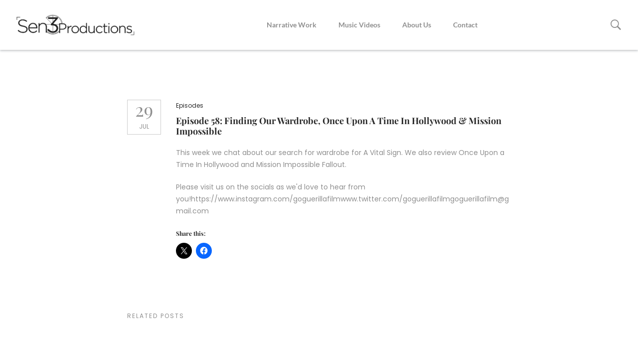

--- FILE ---
content_type: text/html; charset=utf-8
request_url: https://www.google.com/recaptcha/api2/anchor?ar=1&k=6LfD2z4nAAAAAPc7Zg9GCO9irzgOYlbNchlSK3JV&co=aHR0cHM6Ly9zZW4zcHJvZHVjdGlvbnMuY29tOjQ0Mw..&hl=en&v=N67nZn4AqZkNcbeMu4prBgzg&size=invisible&anchor-ms=20000&execute-ms=30000&cb=6lt56z98i4eh
body_size: 48687
content:
<!DOCTYPE HTML><html dir="ltr" lang="en"><head><meta http-equiv="Content-Type" content="text/html; charset=UTF-8">
<meta http-equiv="X-UA-Compatible" content="IE=edge">
<title>reCAPTCHA</title>
<style type="text/css">
/* cyrillic-ext */
@font-face {
  font-family: 'Roboto';
  font-style: normal;
  font-weight: 400;
  font-stretch: 100%;
  src: url(//fonts.gstatic.com/s/roboto/v48/KFO7CnqEu92Fr1ME7kSn66aGLdTylUAMa3GUBHMdazTgWw.woff2) format('woff2');
  unicode-range: U+0460-052F, U+1C80-1C8A, U+20B4, U+2DE0-2DFF, U+A640-A69F, U+FE2E-FE2F;
}
/* cyrillic */
@font-face {
  font-family: 'Roboto';
  font-style: normal;
  font-weight: 400;
  font-stretch: 100%;
  src: url(//fonts.gstatic.com/s/roboto/v48/KFO7CnqEu92Fr1ME7kSn66aGLdTylUAMa3iUBHMdazTgWw.woff2) format('woff2');
  unicode-range: U+0301, U+0400-045F, U+0490-0491, U+04B0-04B1, U+2116;
}
/* greek-ext */
@font-face {
  font-family: 'Roboto';
  font-style: normal;
  font-weight: 400;
  font-stretch: 100%;
  src: url(//fonts.gstatic.com/s/roboto/v48/KFO7CnqEu92Fr1ME7kSn66aGLdTylUAMa3CUBHMdazTgWw.woff2) format('woff2');
  unicode-range: U+1F00-1FFF;
}
/* greek */
@font-face {
  font-family: 'Roboto';
  font-style: normal;
  font-weight: 400;
  font-stretch: 100%;
  src: url(//fonts.gstatic.com/s/roboto/v48/KFO7CnqEu92Fr1ME7kSn66aGLdTylUAMa3-UBHMdazTgWw.woff2) format('woff2');
  unicode-range: U+0370-0377, U+037A-037F, U+0384-038A, U+038C, U+038E-03A1, U+03A3-03FF;
}
/* math */
@font-face {
  font-family: 'Roboto';
  font-style: normal;
  font-weight: 400;
  font-stretch: 100%;
  src: url(//fonts.gstatic.com/s/roboto/v48/KFO7CnqEu92Fr1ME7kSn66aGLdTylUAMawCUBHMdazTgWw.woff2) format('woff2');
  unicode-range: U+0302-0303, U+0305, U+0307-0308, U+0310, U+0312, U+0315, U+031A, U+0326-0327, U+032C, U+032F-0330, U+0332-0333, U+0338, U+033A, U+0346, U+034D, U+0391-03A1, U+03A3-03A9, U+03B1-03C9, U+03D1, U+03D5-03D6, U+03F0-03F1, U+03F4-03F5, U+2016-2017, U+2034-2038, U+203C, U+2040, U+2043, U+2047, U+2050, U+2057, U+205F, U+2070-2071, U+2074-208E, U+2090-209C, U+20D0-20DC, U+20E1, U+20E5-20EF, U+2100-2112, U+2114-2115, U+2117-2121, U+2123-214F, U+2190, U+2192, U+2194-21AE, U+21B0-21E5, U+21F1-21F2, U+21F4-2211, U+2213-2214, U+2216-22FF, U+2308-230B, U+2310, U+2319, U+231C-2321, U+2336-237A, U+237C, U+2395, U+239B-23B7, U+23D0, U+23DC-23E1, U+2474-2475, U+25AF, U+25B3, U+25B7, U+25BD, U+25C1, U+25CA, U+25CC, U+25FB, U+266D-266F, U+27C0-27FF, U+2900-2AFF, U+2B0E-2B11, U+2B30-2B4C, U+2BFE, U+3030, U+FF5B, U+FF5D, U+1D400-1D7FF, U+1EE00-1EEFF;
}
/* symbols */
@font-face {
  font-family: 'Roboto';
  font-style: normal;
  font-weight: 400;
  font-stretch: 100%;
  src: url(//fonts.gstatic.com/s/roboto/v48/KFO7CnqEu92Fr1ME7kSn66aGLdTylUAMaxKUBHMdazTgWw.woff2) format('woff2');
  unicode-range: U+0001-000C, U+000E-001F, U+007F-009F, U+20DD-20E0, U+20E2-20E4, U+2150-218F, U+2190, U+2192, U+2194-2199, U+21AF, U+21E6-21F0, U+21F3, U+2218-2219, U+2299, U+22C4-22C6, U+2300-243F, U+2440-244A, U+2460-24FF, U+25A0-27BF, U+2800-28FF, U+2921-2922, U+2981, U+29BF, U+29EB, U+2B00-2BFF, U+4DC0-4DFF, U+FFF9-FFFB, U+10140-1018E, U+10190-1019C, U+101A0, U+101D0-101FD, U+102E0-102FB, U+10E60-10E7E, U+1D2C0-1D2D3, U+1D2E0-1D37F, U+1F000-1F0FF, U+1F100-1F1AD, U+1F1E6-1F1FF, U+1F30D-1F30F, U+1F315, U+1F31C, U+1F31E, U+1F320-1F32C, U+1F336, U+1F378, U+1F37D, U+1F382, U+1F393-1F39F, U+1F3A7-1F3A8, U+1F3AC-1F3AF, U+1F3C2, U+1F3C4-1F3C6, U+1F3CA-1F3CE, U+1F3D4-1F3E0, U+1F3ED, U+1F3F1-1F3F3, U+1F3F5-1F3F7, U+1F408, U+1F415, U+1F41F, U+1F426, U+1F43F, U+1F441-1F442, U+1F444, U+1F446-1F449, U+1F44C-1F44E, U+1F453, U+1F46A, U+1F47D, U+1F4A3, U+1F4B0, U+1F4B3, U+1F4B9, U+1F4BB, U+1F4BF, U+1F4C8-1F4CB, U+1F4D6, U+1F4DA, U+1F4DF, U+1F4E3-1F4E6, U+1F4EA-1F4ED, U+1F4F7, U+1F4F9-1F4FB, U+1F4FD-1F4FE, U+1F503, U+1F507-1F50B, U+1F50D, U+1F512-1F513, U+1F53E-1F54A, U+1F54F-1F5FA, U+1F610, U+1F650-1F67F, U+1F687, U+1F68D, U+1F691, U+1F694, U+1F698, U+1F6AD, U+1F6B2, U+1F6B9-1F6BA, U+1F6BC, U+1F6C6-1F6CF, U+1F6D3-1F6D7, U+1F6E0-1F6EA, U+1F6F0-1F6F3, U+1F6F7-1F6FC, U+1F700-1F7FF, U+1F800-1F80B, U+1F810-1F847, U+1F850-1F859, U+1F860-1F887, U+1F890-1F8AD, U+1F8B0-1F8BB, U+1F8C0-1F8C1, U+1F900-1F90B, U+1F93B, U+1F946, U+1F984, U+1F996, U+1F9E9, U+1FA00-1FA6F, U+1FA70-1FA7C, U+1FA80-1FA89, U+1FA8F-1FAC6, U+1FACE-1FADC, U+1FADF-1FAE9, U+1FAF0-1FAF8, U+1FB00-1FBFF;
}
/* vietnamese */
@font-face {
  font-family: 'Roboto';
  font-style: normal;
  font-weight: 400;
  font-stretch: 100%;
  src: url(//fonts.gstatic.com/s/roboto/v48/KFO7CnqEu92Fr1ME7kSn66aGLdTylUAMa3OUBHMdazTgWw.woff2) format('woff2');
  unicode-range: U+0102-0103, U+0110-0111, U+0128-0129, U+0168-0169, U+01A0-01A1, U+01AF-01B0, U+0300-0301, U+0303-0304, U+0308-0309, U+0323, U+0329, U+1EA0-1EF9, U+20AB;
}
/* latin-ext */
@font-face {
  font-family: 'Roboto';
  font-style: normal;
  font-weight: 400;
  font-stretch: 100%;
  src: url(//fonts.gstatic.com/s/roboto/v48/KFO7CnqEu92Fr1ME7kSn66aGLdTylUAMa3KUBHMdazTgWw.woff2) format('woff2');
  unicode-range: U+0100-02BA, U+02BD-02C5, U+02C7-02CC, U+02CE-02D7, U+02DD-02FF, U+0304, U+0308, U+0329, U+1D00-1DBF, U+1E00-1E9F, U+1EF2-1EFF, U+2020, U+20A0-20AB, U+20AD-20C0, U+2113, U+2C60-2C7F, U+A720-A7FF;
}
/* latin */
@font-face {
  font-family: 'Roboto';
  font-style: normal;
  font-weight: 400;
  font-stretch: 100%;
  src: url(//fonts.gstatic.com/s/roboto/v48/KFO7CnqEu92Fr1ME7kSn66aGLdTylUAMa3yUBHMdazQ.woff2) format('woff2');
  unicode-range: U+0000-00FF, U+0131, U+0152-0153, U+02BB-02BC, U+02C6, U+02DA, U+02DC, U+0304, U+0308, U+0329, U+2000-206F, U+20AC, U+2122, U+2191, U+2193, U+2212, U+2215, U+FEFF, U+FFFD;
}
/* cyrillic-ext */
@font-face {
  font-family: 'Roboto';
  font-style: normal;
  font-weight: 500;
  font-stretch: 100%;
  src: url(//fonts.gstatic.com/s/roboto/v48/KFO7CnqEu92Fr1ME7kSn66aGLdTylUAMa3GUBHMdazTgWw.woff2) format('woff2');
  unicode-range: U+0460-052F, U+1C80-1C8A, U+20B4, U+2DE0-2DFF, U+A640-A69F, U+FE2E-FE2F;
}
/* cyrillic */
@font-face {
  font-family: 'Roboto';
  font-style: normal;
  font-weight: 500;
  font-stretch: 100%;
  src: url(//fonts.gstatic.com/s/roboto/v48/KFO7CnqEu92Fr1ME7kSn66aGLdTylUAMa3iUBHMdazTgWw.woff2) format('woff2');
  unicode-range: U+0301, U+0400-045F, U+0490-0491, U+04B0-04B1, U+2116;
}
/* greek-ext */
@font-face {
  font-family: 'Roboto';
  font-style: normal;
  font-weight: 500;
  font-stretch: 100%;
  src: url(//fonts.gstatic.com/s/roboto/v48/KFO7CnqEu92Fr1ME7kSn66aGLdTylUAMa3CUBHMdazTgWw.woff2) format('woff2');
  unicode-range: U+1F00-1FFF;
}
/* greek */
@font-face {
  font-family: 'Roboto';
  font-style: normal;
  font-weight: 500;
  font-stretch: 100%;
  src: url(//fonts.gstatic.com/s/roboto/v48/KFO7CnqEu92Fr1ME7kSn66aGLdTylUAMa3-UBHMdazTgWw.woff2) format('woff2');
  unicode-range: U+0370-0377, U+037A-037F, U+0384-038A, U+038C, U+038E-03A1, U+03A3-03FF;
}
/* math */
@font-face {
  font-family: 'Roboto';
  font-style: normal;
  font-weight: 500;
  font-stretch: 100%;
  src: url(//fonts.gstatic.com/s/roboto/v48/KFO7CnqEu92Fr1ME7kSn66aGLdTylUAMawCUBHMdazTgWw.woff2) format('woff2');
  unicode-range: U+0302-0303, U+0305, U+0307-0308, U+0310, U+0312, U+0315, U+031A, U+0326-0327, U+032C, U+032F-0330, U+0332-0333, U+0338, U+033A, U+0346, U+034D, U+0391-03A1, U+03A3-03A9, U+03B1-03C9, U+03D1, U+03D5-03D6, U+03F0-03F1, U+03F4-03F5, U+2016-2017, U+2034-2038, U+203C, U+2040, U+2043, U+2047, U+2050, U+2057, U+205F, U+2070-2071, U+2074-208E, U+2090-209C, U+20D0-20DC, U+20E1, U+20E5-20EF, U+2100-2112, U+2114-2115, U+2117-2121, U+2123-214F, U+2190, U+2192, U+2194-21AE, U+21B0-21E5, U+21F1-21F2, U+21F4-2211, U+2213-2214, U+2216-22FF, U+2308-230B, U+2310, U+2319, U+231C-2321, U+2336-237A, U+237C, U+2395, U+239B-23B7, U+23D0, U+23DC-23E1, U+2474-2475, U+25AF, U+25B3, U+25B7, U+25BD, U+25C1, U+25CA, U+25CC, U+25FB, U+266D-266F, U+27C0-27FF, U+2900-2AFF, U+2B0E-2B11, U+2B30-2B4C, U+2BFE, U+3030, U+FF5B, U+FF5D, U+1D400-1D7FF, U+1EE00-1EEFF;
}
/* symbols */
@font-face {
  font-family: 'Roboto';
  font-style: normal;
  font-weight: 500;
  font-stretch: 100%;
  src: url(//fonts.gstatic.com/s/roboto/v48/KFO7CnqEu92Fr1ME7kSn66aGLdTylUAMaxKUBHMdazTgWw.woff2) format('woff2');
  unicode-range: U+0001-000C, U+000E-001F, U+007F-009F, U+20DD-20E0, U+20E2-20E4, U+2150-218F, U+2190, U+2192, U+2194-2199, U+21AF, U+21E6-21F0, U+21F3, U+2218-2219, U+2299, U+22C4-22C6, U+2300-243F, U+2440-244A, U+2460-24FF, U+25A0-27BF, U+2800-28FF, U+2921-2922, U+2981, U+29BF, U+29EB, U+2B00-2BFF, U+4DC0-4DFF, U+FFF9-FFFB, U+10140-1018E, U+10190-1019C, U+101A0, U+101D0-101FD, U+102E0-102FB, U+10E60-10E7E, U+1D2C0-1D2D3, U+1D2E0-1D37F, U+1F000-1F0FF, U+1F100-1F1AD, U+1F1E6-1F1FF, U+1F30D-1F30F, U+1F315, U+1F31C, U+1F31E, U+1F320-1F32C, U+1F336, U+1F378, U+1F37D, U+1F382, U+1F393-1F39F, U+1F3A7-1F3A8, U+1F3AC-1F3AF, U+1F3C2, U+1F3C4-1F3C6, U+1F3CA-1F3CE, U+1F3D4-1F3E0, U+1F3ED, U+1F3F1-1F3F3, U+1F3F5-1F3F7, U+1F408, U+1F415, U+1F41F, U+1F426, U+1F43F, U+1F441-1F442, U+1F444, U+1F446-1F449, U+1F44C-1F44E, U+1F453, U+1F46A, U+1F47D, U+1F4A3, U+1F4B0, U+1F4B3, U+1F4B9, U+1F4BB, U+1F4BF, U+1F4C8-1F4CB, U+1F4D6, U+1F4DA, U+1F4DF, U+1F4E3-1F4E6, U+1F4EA-1F4ED, U+1F4F7, U+1F4F9-1F4FB, U+1F4FD-1F4FE, U+1F503, U+1F507-1F50B, U+1F50D, U+1F512-1F513, U+1F53E-1F54A, U+1F54F-1F5FA, U+1F610, U+1F650-1F67F, U+1F687, U+1F68D, U+1F691, U+1F694, U+1F698, U+1F6AD, U+1F6B2, U+1F6B9-1F6BA, U+1F6BC, U+1F6C6-1F6CF, U+1F6D3-1F6D7, U+1F6E0-1F6EA, U+1F6F0-1F6F3, U+1F6F7-1F6FC, U+1F700-1F7FF, U+1F800-1F80B, U+1F810-1F847, U+1F850-1F859, U+1F860-1F887, U+1F890-1F8AD, U+1F8B0-1F8BB, U+1F8C0-1F8C1, U+1F900-1F90B, U+1F93B, U+1F946, U+1F984, U+1F996, U+1F9E9, U+1FA00-1FA6F, U+1FA70-1FA7C, U+1FA80-1FA89, U+1FA8F-1FAC6, U+1FACE-1FADC, U+1FADF-1FAE9, U+1FAF0-1FAF8, U+1FB00-1FBFF;
}
/* vietnamese */
@font-face {
  font-family: 'Roboto';
  font-style: normal;
  font-weight: 500;
  font-stretch: 100%;
  src: url(//fonts.gstatic.com/s/roboto/v48/KFO7CnqEu92Fr1ME7kSn66aGLdTylUAMa3OUBHMdazTgWw.woff2) format('woff2');
  unicode-range: U+0102-0103, U+0110-0111, U+0128-0129, U+0168-0169, U+01A0-01A1, U+01AF-01B0, U+0300-0301, U+0303-0304, U+0308-0309, U+0323, U+0329, U+1EA0-1EF9, U+20AB;
}
/* latin-ext */
@font-face {
  font-family: 'Roboto';
  font-style: normal;
  font-weight: 500;
  font-stretch: 100%;
  src: url(//fonts.gstatic.com/s/roboto/v48/KFO7CnqEu92Fr1ME7kSn66aGLdTylUAMa3KUBHMdazTgWw.woff2) format('woff2');
  unicode-range: U+0100-02BA, U+02BD-02C5, U+02C7-02CC, U+02CE-02D7, U+02DD-02FF, U+0304, U+0308, U+0329, U+1D00-1DBF, U+1E00-1E9F, U+1EF2-1EFF, U+2020, U+20A0-20AB, U+20AD-20C0, U+2113, U+2C60-2C7F, U+A720-A7FF;
}
/* latin */
@font-face {
  font-family: 'Roboto';
  font-style: normal;
  font-weight: 500;
  font-stretch: 100%;
  src: url(//fonts.gstatic.com/s/roboto/v48/KFO7CnqEu92Fr1ME7kSn66aGLdTylUAMa3yUBHMdazQ.woff2) format('woff2');
  unicode-range: U+0000-00FF, U+0131, U+0152-0153, U+02BB-02BC, U+02C6, U+02DA, U+02DC, U+0304, U+0308, U+0329, U+2000-206F, U+20AC, U+2122, U+2191, U+2193, U+2212, U+2215, U+FEFF, U+FFFD;
}
/* cyrillic-ext */
@font-face {
  font-family: 'Roboto';
  font-style: normal;
  font-weight: 900;
  font-stretch: 100%;
  src: url(//fonts.gstatic.com/s/roboto/v48/KFO7CnqEu92Fr1ME7kSn66aGLdTylUAMa3GUBHMdazTgWw.woff2) format('woff2');
  unicode-range: U+0460-052F, U+1C80-1C8A, U+20B4, U+2DE0-2DFF, U+A640-A69F, U+FE2E-FE2F;
}
/* cyrillic */
@font-face {
  font-family: 'Roboto';
  font-style: normal;
  font-weight: 900;
  font-stretch: 100%;
  src: url(//fonts.gstatic.com/s/roboto/v48/KFO7CnqEu92Fr1ME7kSn66aGLdTylUAMa3iUBHMdazTgWw.woff2) format('woff2');
  unicode-range: U+0301, U+0400-045F, U+0490-0491, U+04B0-04B1, U+2116;
}
/* greek-ext */
@font-face {
  font-family: 'Roboto';
  font-style: normal;
  font-weight: 900;
  font-stretch: 100%;
  src: url(//fonts.gstatic.com/s/roboto/v48/KFO7CnqEu92Fr1ME7kSn66aGLdTylUAMa3CUBHMdazTgWw.woff2) format('woff2');
  unicode-range: U+1F00-1FFF;
}
/* greek */
@font-face {
  font-family: 'Roboto';
  font-style: normal;
  font-weight: 900;
  font-stretch: 100%;
  src: url(//fonts.gstatic.com/s/roboto/v48/KFO7CnqEu92Fr1ME7kSn66aGLdTylUAMa3-UBHMdazTgWw.woff2) format('woff2');
  unicode-range: U+0370-0377, U+037A-037F, U+0384-038A, U+038C, U+038E-03A1, U+03A3-03FF;
}
/* math */
@font-face {
  font-family: 'Roboto';
  font-style: normal;
  font-weight: 900;
  font-stretch: 100%;
  src: url(//fonts.gstatic.com/s/roboto/v48/KFO7CnqEu92Fr1ME7kSn66aGLdTylUAMawCUBHMdazTgWw.woff2) format('woff2');
  unicode-range: U+0302-0303, U+0305, U+0307-0308, U+0310, U+0312, U+0315, U+031A, U+0326-0327, U+032C, U+032F-0330, U+0332-0333, U+0338, U+033A, U+0346, U+034D, U+0391-03A1, U+03A3-03A9, U+03B1-03C9, U+03D1, U+03D5-03D6, U+03F0-03F1, U+03F4-03F5, U+2016-2017, U+2034-2038, U+203C, U+2040, U+2043, U+2047, U+2050, U+2057, U+205F, U+2070-2071, U+2074-208E, U+2090-209C, U+20D0-20DC, U+20E1, U+20E5-20EF, U+2100-2112, U+2114-2115, U+2117-2121, U+2123-214F, U+2190, U+2192, U+2194-21AE, U+21B0-21E5, U+21F1-21F2, U+21F4-2211, U+2213-2214, U+2216-22FF, U+2308-230B, U+2310, U+2319, U+231C-2321, U+2336-237A, U+237C, U+2395, U+239B-23B7, U+23D0, U+23DC-23E1, U+2474-2475, U+25AF, U+25B3, U+25B7, U+25BD, U+25C1, U+25CA, U+25CC, U+25FB, U+266D-266F, U+27C0-27FF, U+2900-2AFF, U+2B0E-2B11, U+2B30-2B4C, U+2BFE, U+3030, U+FF5B, U+FF5D, U+1D400-1D7FF, U+1EE00-1EEFF;
}
/* symbols */
@font-face {
  font-family: 'Roboto';
  font-style: normal;
  font-weight: 900;
  font-stretch: 100%;
  src: url(//fonts.gstatic.com/s/roboto/v48/KFO7CnqEu92Fr1ME7kSn66aGLdTylUAMaxKUBHMdazTgWw.woff2) format('woff2');
  unicode-range: U+0001-000C, U+000E-001F, U+007F-009F, U+20DD-20E0, U+20E2-20E4, U+2150-218F, U+2190, U+2192, U+2194-2199, U+21AF, U+21E6-21F0, U+21F3, U+2218-2219, U+2299, U+22C4-22C6, U+2300-243F, U+2440-244A, U+2460-24FF, U+25A0-27BF, U+2800-28FF, U+2921-2922, U+2981, U+29BF, U+29EB, U+2B00-2BFF, U+4DC0-4DFF, U+FFF9-FFFB, U+10140-1018E, U+10190-1019C, U+101A0, U+101D0-101FD, U+102E0-102FB, U+10E60-10E7E, U+1D2C0-1D2D3, U+1D2E0-1D37F, U+1F000-1F0FF, U+1F100-1F1AD, U+1F1E6-1F1FF, U+1F30D-1F30F, U+1F315, U+1F31C, U+1F31E, U+1F320-1F32C, U+1F336, U+1F378, U+1F37D, U+1F382, U+1F393-1F39F, U+1F3A7-1F3A8, U+1F3AC-1F3AF, U+1F3C2, U+1F3C4-1F3C6, U+1F3CA-1F3CE, U+1F3D4-1F3E0, U+1F3ED, U+1F3F1-1F3F3, U+1F3F5-1F3F7, U+1F408, U+1F415, U+1F41F, U+1F426, U+1F43F, U+1F441-1F442, U+1F444, U+1F446-1F449, U+1F44C-1F44E, U+1F453, U+1F46A, U+1F47D, U+1F4A3, U+1F4B0, U+1F4B3, U+1F4B9, U+1F4BB, U+1F4BF, U+1F4C8-1F4CB, U+1F4D6, U+1F4DA, U+1F4DF, U+1F4E3-1F4E6, U+1F4EA-1F4ED, U+1F4F7, U+1F4F9-1F4FB, U+1F4FD-1F4FE, U+1F503, U+1F507-1F50B, U+1F50D, U+1F512-1F513, U+1F53E-1F54A, U+1F54F-1F5FA, U+1F610, U+1F650-1F67F, U+1F687, U+1F68D, U+1F691, U+1F694, U+1F698, U+1F6AD, U+1F6B2, U+1F6B9-1F6BA, U+1F6BC, U+1F6C6-1F6CF, U+1F6D3-1F6D7, U+1F6E0-1F6EA, U+1F6F0-1F6F3, U+1F6F7-1F6FC, U+1F700-1F7FF, U+1F800-1F80B, U+1F810-1F847, U+1F850-1F859, U+1F860-1F887, U+1F890-1F8AD, U+1F8B0-1F8BB, U+1F8C0-1F8C1, U+1F900-1F90B, U+1F93B, U+1F946, U+1F984, U+1F996, U+1F9E9, U+1FA00-1FA6F, U+1FA70-1FA7C, U+1FA80-1FA89, U+1FA8F-1FAC6, U+1FACE-1FADC, U+1FADF-1FAE9, U+1FAF0-1FAF8, U+1FB00-1FBFF;
}
/* vietnamese */
@font-face {
  font-family: 'Roboto';
  font-style: normal;
  font-weight: 900;
  font-stretch: 100%;
  src: url(//fonts.gstatic.com/s/roboto/v48/KFO7CnqEu92Fr1ME7kSn66aGLdTylUAMa3OUBHMdazTgWw.woff2) format('woff2');
  unicode-range: U+0102-0103, U+0110-0111, U+0128-0129, U+0168-0169, U+01A0-01A1, U+01AF-01B0, U+0300-0301, U+0303-0304, U+0308-0309, U+0323, U+0329, U+1EA0-1EF9, U+20AB;
}
/* latin-ext */
@font-face {
  font-family: 'Roboto';
  font-style: normal;
  font-weight: 900;
  font-stretch: 100%;
  src: url(//fonts.gstatic.com/s/roboto/v48/KFO7CnqEu92Fr1ME7kSn66aGLdTylUAMa3KUBHMdazTgWw.woff2) format('woff2');
  unicode-range: U+0100-02BA, U+02BD-02C5, U+02C7-02CC, U+02CE-02D7, U+02DD-02FF, U+0304, U+0308, U+0329, U+1D00-1DBF, U+1E00-1E9F, U+1EF2-1EFF, U+2020, U+20A0-20AB, U+20AD-20C0, U+2113, U+2C60-2C7F, U+A720-A7FF;
}
/* latin */
@font-face {
  font-family: 'Roboto';
  font-style: normal;
  font-weight: 900;
  font-stretch: 100%;
  src: url(//fonts.gstatic.com/s/roboto/v48/KFO7CnqEu92Fr1ME7kSn66aGLdTylUAMa3yUBHMdazQ.woff2) format('woff2');
  unicode-range: U+0000-00FF, U+0131, U+0152-0153, U+02BB-02BC, U+02C6, U+02DA, U+02DC, U+0304, U+0308, U+0329, U+2000-206F, U+20AC, U+2122, U+2191, U+2193, U+2212, U+2215, U+FEFF, U+FFFD;
}

</style>
<link rel="stylesheet" type="text/css" href="https://www.gstatic.com/recaptcha/releases/N67nZn4AqZkNcbeMu4prBgzg/styles__ltr.css">
<script nonce="qi9o2EunZcoLFtc74j9y4Q" type="text/javascript">window['__recaptcha_api'] = 'https://www.google.com/recaptcha/api2/';</script>
<script type="text/javascript" src="https://www.gstatic.com/recaptcha/releases/N67nZn4AqZkNcbeMu4prBgzg/recaptcha__en.js" nonce="qi9o2EunZcoLFtc74j9y4Q">
      
    </script></head>
<body><div id="rc-anchor-alert" class="rc-anchor-alert"></div>
<input type="hidden" id="recaptcha-token" value="[base64]">
<script type="text/javascript" nonce="qi9o2EunZcoLFtc74j9y4Q">
      recaptcha.anchor.Main.init("[\x22ainput\x22,[\x22bgdata\x22,\x22\x22,\[base64]/[base64]/[base64]/[base64]/[base64]/[base64]/KGcoTywyNTMsTy5PKSxVRyhPLEMpKTpnKE8sMjUzLEMpLE8pKSxsKSksTykpfSxieT1mdW5jdGlvbihDLE8sdSxsKXtmb3IobD0odT1SKEMpLDApO08+MDtPLS0pbD1sPDw4fFooQyk7ZyhDLHUsbCl9LFVHPWZ1bmN0aW9uKEMsTyl7Qy5pLmxlbmd0aD4xMDQ/[base64]/[base64]/[base64]/[base64]/[base64]/[base64]/[base64]\\u003d\x22,\[base64]\\u003d\\u003d\x22,\x22YsOUwogzQHzCnsOrwpDCmX/DpsOQw7bCkcKCb2RMazfCpSTClsKyDTjDhgLDmRbDuMOAw45CwohWw6fCjMK6wqTCgMK9ckXDnMKQw518KBw5wrocJMO1CcKLOMKIwr1qwq/Dl8Oyw7xNW8KHwo3DqS0qwq/Dk8OceMKewrQ7RcOFd8KcI8OeccOfw73Dpk7DpsKbHsKHVz7CtB/DllwRwpl2w6bDoGzCqFDCm8KPXcOARQvDq8ODN8KKXMOvDxzCkMOCwrjDoldYE8OhHsKAw6rDgDPDnsOvwo3CgMKnRsK/w4TCicOsw7HDvC0iAMKlfcOMHggzQsO8TADDkyLDhcKPfMKJSsK/wprCkMKvKjrCisKxwonClSFKw4nCo1A/c8OOXy5JwrnDrgXDj8KWw6XCqsOfw6g4JsO6wpfCvcKmMMOmwr82wrbDvMKKwo7CusK5DhUDwoRwfE3DoEDCvn3CtiDDumXDtcOATikbw6bCokrDskIlZA3Cj8OoKMOzwr/CvsKIPsOJw73DncOLw4hDeGcmRHQIVQ89w4nDjcOUwrzDiHQiYTQHwoDCvQ50XcOfV1psScOAOV0JRjDCicOFwoYRPXzDqHbDlUHCuMOOVcOIw5kLdMO5w4LDpm/[base64]/[base64]/DtzkOwo4Uw5YeX8OhwrYKWBBxwoXDiDLDo8OHdcKuEEzDi8K/[base64]/CvS8Ywr1Ww6crFcO+woDDhVglFXBGwp4NEC99wqDCsFs2w74Cw6NbwpNYJsOwRlw/wqnDmUXDksO2w6rCgMOVwqFkDQ/DsWQRw6HCn8OFw48RwrgrwqDDh0/Du2bCuMO8dcKPwpIXPElPWcOLTcKqQhhzVndQU8OdF8OsT8Obw6VIPgpGwrHCn8OTAMO9N8OawrzCiMOgw5rCjEHDu2cBL8Oqe8K9L8K7McOvMcKzw6lpwpd/wq3DsMOSNihGdsKMw5XCvSvDoENkEsKaJBMoJGjDh0c3E3XDpDHCs8OBw7LDlnROwqDCjXgmX392TsOCw5wUw5xJw6VqJl/CmG4fwqVoX2/CjTrDrDvDicOPw5TChxwwDcK/wqXDjMOIWWgnZWpZwqMES8OVwq7Co1tXwqZ1WydMw55Kw7DCngkZVAFgw6B2WsOKKMKtwqjDpMKVw5lUw63CqD7DusO1wplAO8KvwqJfw49lFUx8w74QN8KFIjzDp8OLIsO6eMKzBcO4P8OxVD7CpcO4MsO+wqY6HA4mwozCux/DgDjDp8OgFDjDqU8Kwq9HEMKOwp4pw511esOtE8OJEUY3EQkkw6ATw4bChiDDmQABw4/CkMKWXREhRcKgwrnCj1t8w7oZZ8Krw7LCmcKMw5DCukfCiCAbekRVecONWsKkPsOxb8KEwoFlw6RLw5IUbsONw6MVOcOYXGhOGcORwrs1w6vCpRRtYH5xwpJ2wq/CkGkJwpfCocKHUylAXMK5RFLDtSHCo8OSC8OwB2zCt1zDn8KdQMKrwphJwoLCk8KHK0nDr8KqUWdkwoZyWDDDhVXDmQ7Ds17CszVow64ow5kOw4hlw48rw77DqcO6Y8K/VsKUwqnCo8O/[base64]/CqnrDtD/[base64]/[base64]/DhcKFwpUzw5l2e0JLw5RIwqjCicKbKSxwJFTDinbCl8KHwp7DowdXwpkBw7fDqWrDrsKYw5XDhE4xw5sjw5gdc8O/wqPDiD3CrXYkWCB5wrvClmfDuXTCgVBEwr/CtXXCg38cwqonw7XDuTTCmMKCLMKLw5HDscOIw6weNmJ1wrdLP8KvwrjCgj7CvsOOw4dGwqfDkMK8w7zCjx9owrfDpyNBM8O3Nlh9wqTDksOsw6XDii9GfsOkAMOcw4JFDsOAMWhdwrosf8Kdw51fw4csw7LCq04aw6jDnsK5w7DCssOtLmQsIsOHPj/DukPDmy9AwpfCocKHwrvDoCPClcK7ehvDiMKgw7jCr8KwblbCjHnCmXsjwonDscK4GMKxVcKjw7t/w47Cn8O0wqU+wqLCpcK/w4vDgjTDtx8JV8O9wq9NFivCgMKBw7nCqsOpwq/DmW7Cr8OfwoTChQjDoMK+w47CuMK8wrFVGh0NCcOCwr0RwrB2K8OkJzMrVcKLCG7DkcKYa8KXw5TCsh7Cp19aV3hbwovCjisfd3/ChsKNaS3DsMOpw7d4ZnjCihXCjsOdw5o9wrnDoMO5YgXDnsKAw5kWVcKuwpzDr8KlFgEkTFLDtS4IwrRUfMKIBMOSw70Lwpxbw4rCnsOnN8K0w7ZkwoDCqMOPwrsPwpjCjk/CpcKSA0d1w7LCmwk6dcOgI8O2w5/CmcO9w6rCq3HCrMKGAmg8w4vCo3XDoGHCqW3Dj8Kyw4QJwrTChcK0wqgIemtGQMOlXkI0wo3CqFJaawdMHMOIWcOWwr/Dgy4/wrXDswsgw4rDtsOXw4F5w7bCqUzCp0jCq8KlbcOXKMOdw5YYwqYkwrPCqMORXXJXcCPCs8KKw6dcw7PDvV8Ww69obcKrw6XDocOVB8OgwqnCkMKEw7MBw4UoF1Fvwr82IAHCuWPDk8OlNEDCjlPCsRZDJcKswpPDtmULwo/CtsOjOFVOwqTDjMOcXMOWNQ3Du17CmSoOw5RgRGPDnMOYwo43IVbDtznCo8KzcXrCsMKcNgZYN8KZCBhowo/[base64]/DkDTCucKNwqTCm2pJeA4vwplYw5PCp1zDrnDCtwZowrPCuhrDuRLDmhHDrcOSwpY8w7JeD3PDv8Kowo07w54gDcKJw5PDpsOowoXClytUwrzCksKLCMOnwp/[base64]/wqrCuV3DqgDCp8OuworDhUcuKlMfwq/DkA3Dl8KmNTDCsB5Fw5LDrybCgXImw5oOw4PDucK6wpYzworCqjfDlMODwo8ELTI3wrIOKMKow4vCnHnDonjCkwLCmsK/[base64]/eMK3w4PCsXl1QcOYGcKFXlbCtHfDrHvDi1t3L3LCtzATw7fDukXCjFQmRMKNw6jDqcOZwrnCjC9kDsO6EDM9w4xpw7XDiSfCrMKxw4cbw7jDicONVsO9FcOmasOmTMKqwqoiZMKHOmw5dsK2w4bCpsKswrfCn8ODw7/DgMOeCXR9LFXCu8OIF2pBcyw/[base64]/DmMKXdcOhwrvDh8OkTRrDrGAAwovDjsKRd3HCvcO1woXDgC/Cn8OLXsONfsOIRcKxw4fCo8OEKsOJwolxw7VNAcOxw4Jpw6gWSXpDwpRYw4HDtMO4wrZ/[base64]/[base64]/Dk8KUI8OrRsOhPsKqwonCmsKLwqF4ecORWmxRw4DCqMKmSVRjG1h7ZlZDw6bCjnUAGAMYaEbDnHTDtC7CszM/wqrDrXEgwpDCiz/CkcOKw6sTfA4gQMKDJl/DicKfwokrbB/CpXRzw7vDi8KkQMO4OijDgAATw6FHwqkhKMO6AMOUw6PCsMOAwptkOidafljDjxTDpwDDhsOlw5oEb8KgwoTDqHg1IiTCr2vDrsKjw5LDsB8yw63CosO6P8OzJEE6w4TCtHgdwo5/VMOMwqbDtWrCq8K6wptYA8KYw4vCsDzDqxTDt8KlLxRHwpwuNGxmcMKQwq4zOCDCkMOUwqk5w5XDvMK/Fx8lwpxiwp/Dn8KwXQ1iWsKiEmFEwq42wrDDgwp/Q8Knw6EJf2hfCG4cPFhNw4Y/eMOsLsO6RQrDhsOWbC7DuF3Cu8K6SMOQMnsQZsOiwq5wYMOFVQDDjcOHYsOZw51Uwo1tBH/DgMOhTMK6SVXCt8K9w7YNw40Nw5TCucOFw7NQY2gaZMKRw4k3NMKkwp82wo4KwowQOMKidSbCisOGAsOAQcOWAEHCrMO3wrXDjcKbflEdw7nCqQ9wMV7CqQrDpDY3wrXDnxfCkyAWXUfDjG96wpbDtsOmw73DmXYgw57CqcKRw67Dry9LG8KiwqtSwoJrMMOaET/[base64]/DssOkGsOSw5TDnyB8D8KCC0c2XsKiw5R3Z3rDgcKqwrpZcm5Lw7NNbsOGwrtNa8OpwqHDllAEXHQLw6YWwpU1N2cuacOfcsKyKRPDmcOgwpHCtVp7I8KZSHA/wrvDpcKZOsKPeMKkwrcowozChR8HwpkUeU3Cpk8aw5oPNz/CvcK7RB5ian7DkcOuHA7Cu2bCvzhqdDR8wpnDtmLDhTNzwq7DmxEqwqA7wrw4WsOPw51gPRDCucOew5BuDl0qNsO/[base64]/CmjnDkMODDcOvw6AtSSsUw6Yvwr4HS8KswoUfPQYow5HCgVIeYcKeVlfCqzFZwok4WAfDgsOXUcOuw53Cs2wMwpPChcKfdBDDrW9Pw7M+QcKCfcOwBBcvJMKxw53DscO8EQZ5Txo8wq/[base64]/DjVvClxlywqgxwpc4NnbCh8Ofw6DDqcO0Q8OdHzTCq8OXZWc/w5sDYi7DnxrClGooFcOoS3DDqnrCk8KGwo7ChMKzM2wnwrLDt8O/[base64]/[base64]/H8OhTzlLwodpKMKow7bCpsKUw6w/wq/Di09EwpJMwrVkah4WLcKvEx7DqHTCh8OSw5sOwoM3w5JaZUV5GcKYHQPCrsKhWcOcD3h5Sx3Dq31/[base64]/DkMOJw7gew6PCvThoJhTCm8Omw615ecKlw6PDlsKnwqnCmgl1w5U7d3ADH28iwpkpwoxtwoUFPsKFIsOOw5rDj35fD8KQw43CjcORGF8Ow7vCnFDDrxXDsBHCv8OPJQlAIsOTS8Oow4Bew7zChVPCu8Onw7bCocOew5IUWGlKasO6QyPCkMO+NCUmw6Itwq/DqcKGwqHCuMOBwrzCnDliwrDCgcK+wpFEwrjDowJ6wpPDlcKww4J8wpEPA8K1RMOOw4nDolN/EyJhw4rCgcK2wp/Dr1vDhGbCpCzCrkvDmB3DuxNbwqBWQ2LCoMOCw5rDl8KrwotKQjXCqcK0wozDvWFRecKHwpjCn2NWwoN9WnAwwqV5AzPDqiARwq8HcWJbwpLDhgcZwqoYGMKXfUfDu1fChcKOw5rCicKpKMK1wpE1wq/CncKewrZ7dsOfwrDCmcOLJsKwZEPDj8OLDyTDgkhlAsK8wprCm8OicMKAasOYwrrCk1rDhz7DqhjCgSLClsOEdhYgw5Ngw4HCu8K9KV/Dj2bCtQcEw6fCk8KQacOEw4AWw4MgworCvcOSCsOLAHjCg8K4w6nDmRnChWPDt8Kww7FpDMOHbXE8U8OwF8KFFMK5FW0/AMKcw4AyNFbCtsKAT8OKwogEwr0wOXJxw6NEwpXDs8KcLcKFwpI4w73DoMK7wqnDrllgcsKYwq/Dm13DrcKaw6oVwr0uwpzCrcOkwq/Cmwg4wrN6wot3wpnCkUfDjyFhTlYGJ8KBwrBUccOow7XCj3jDlcKUwq9rcsOcCmjDpsKEXWE+cFw1woNCw4BFSEPDv8OjJEPDqcOddFslwohbCsOMw6/Cgy3CnxHCuSDDrMOcwqXDvsO9QsK8aXvDvHYXwphGTMOtwr4ow6QoVcKfAznCrsKhasKAwqDDrMKgUhw9BMKYw7LDo3ZSwojClWvCicO1eMO+GhbDojnCpyXCosOMC3rDtCAqwoxnAWoJLcOKw6s5C8O/[base64]/PcOnPcO1C3XCj8KMOD8LVMKubjgIQCjDtsObw6zDtFHDqsOWw4kGw7lFwqY4wo1mV3zDn8KCGcK8VcOSPMKCeMK7woUcw4RwYR04EhEcw4bDnh/Dn2RfwoLCnMO3cQYqNRXCoMOPHRJhEcKWBgDCg8OTND8LwrZJwrLDgcOFURXDmzLDl8KFwpPCgsK7MhjCgVXDikTCmcO/RlPDlAc3ARbCshE3w4rDp8OjBxPDuiR8w5PClcKew53CpsKTXVZ4UDIQIcKhwrNuOcOyQkl+w78jw5fCiy/[base64]/[base64]/Lm3CiTVzw40dw7/CowPDrcKxw4vDuR4CNcKkw5vDhcK3C8O7wowxw67DmMOFw5jDscOcwo/DkMOOJxUjGREPw64zdsOlN8KyYgtfRzF5w7TDoMO9wrRWwovDsCgtwpsXwqzCvmnCqiJkwpPDpSPCn8K+eChaOTTCscKvfsObwqInesKCwojCpyvCtcKaBMOPPC7DkC8uwo/CvDzCgyhzdMK+w7LCrhrCqMO9OcKdalkwZMOFw6oBPyrCmgTCr2lCZ8OLV8O1w4rDpgDDl8KcHhvDnXHDnUg4esKHwrLCnwPCpEzChEvDshXDnGbDqjtCBzfCo8KZHsKzwqnDiMO6bRoew7XDpMONwq1sXA4zb8KQwpl7AcOHw5lUwqrCssKLF1Q/wpvCgXoww6rCgwJXwokWw4ZGU23DtsOJw7zCk8OWSwXCtHPCh8K/A8Kvwo5ZU0DDj3HDnxUYdcOnwrRREcKNaBPCtH7CrSlDw5cWcADDisKwwrkRwqvDlGbDikxZDC5+HMOWXTkkw6tEO8OewpVHwpxKdiQjw58sw4/Dh8OeA8Oqw6rCvAvDj3Q5AHXDo8K0DBsYw5bCrxvCjMKJwpAtFmzDtsOQbD7CusOnEy06fMK2bMOcw6lIXFnDi8O9w7TDoyvCj8O1MMKCUcKJRsOSRHc9JMKBwofDoXUOw54OGA7CqDHDqjDCpMORPioew4/DqcO5wq/CmMOKwpAUwosdw6wvw7tlwqA3wovDtcKow7dowr5BcC/[base64]/[base64]/DjsKlBcOfwoR2w7FGwpcgw5kOwrARw7TCsFfDiTh9WsOlLSEaX8O6NcOMBy/CjxABPmZmOgYtBsKxwpc3w44EwoPDr8KlIcK8FsOfw4XCnMOPT0nDjcOcw5PDigQ8w55ow7rChsKhM8KrLcKAMQtHwqVFfcOcPUcywonDrjTDlFs5wrhndhjDvMKFJ0klHwHDv8OjwoZhE8Kjw5/CoMO3w4bDlhErdGLCmMKAwq3CglU9wobCvcOywooNw7jDqsKdwpbDsMKQZRFtwqXCunfCpXIWwqTDn8K6wosxIsOGw6xTIcKzwrYBMcOYwpPCl8KtesOYR8K2wo3CoV7DucKBw5p2YcOPGMKaUMOiw4/CgcO9GcKxbSXDhhQuw70bw57DvMO9f8OIDsO7HsO6Em0IdybCmzjCtcK1KTFww6kAw7/DqVN8OSbDoBpqWsKfLsOdw7nDrsOKwrXCiCfCiWjDun50w43CkjHChsOKwq/DpATDu8K9wpF5w7lRw6kRw7I3OT7CqQLDu2EfwoXChDh+OMOCwrViwpNmDcKgw7nCk8OOBcKowrfDpRvCpTTCmgjDi8KRLSUMwoxdZ3IqwpDDvWofNhnCu8KhDMKFGU/DvMOGa8OIVMK1TUDCoSDDpsKjOk4kbMKNXcOAwpPCrFLDrWRAwofDtMOYVcOHw7/CuVnDr8Otw63DgMKkAMOBw7bDpjxAwrd0IcKvwpTDgXF1OS7DiQtRw6rCscKmcsOYw6PDk8KIScKpw7t1cMOxRcKSBMKfN0c/wpFpwpFhw5RSwprDu2lMwrgQbE3Dnw1nwoPDmcKWOgIHaUldQDDDqMOnwqjCrRZdwrQlMz4rQ0h/wrIrfXcABGkvIlDCjD5jw7bCty/CvMKzw4zConljM0s5wpbDlXXCosKrwrZAw79jw5rDkMKTwrgcWBnCgsKiwo0iwrp6wqXCqsKrw5vDh25BXRVYw4lxLFg+XBLDhcKxwox1SjcYIxQDwqvCghPDokDDnm3CvQ/CtMOqHXAzwpbCuCV/w5fCrcOqNDDDm8KUfsKowrRNRMK0w6RyPQLDolLDi37CjmYdwqk7w5N6QsKjw40UwosbAj9Hwq/[base64]/[base64]/DsjBrw4LCgMO+JBllwrQPw5UcHzfDhVgRHcOmwrlEwrvDoBF3wq9ld8KLYMKowr/Ck8K1wrzCpHkAwqlLwrnCpMKkwp3Dr0bDvMOjCsKJwrPCvApiOFQaNi7Cj8Kxwpsvwp1qwqs7b8KaJsKew5XCuwPCpVs/[base64]/CtMOIEcOCw7cQKMKiDkdUIGoVwr16w60HMsOlJgXCqEYgd8OuwrXCicOQw4d+GVnDkcK1QBFGdsKFwpLCiMKFw7zDhMO+wrvDt8Oww4HCu20wMsK3wpVofT4uwr/DlgzDh8KEw5zDrMO9FcOMwozCosKBwo3CvTZlwp0FWsO9wopmwo5tw5bCr8O/OW3CrUjCnCZ4wpAKN8Ohwr/[base64]/Ck8K0dk8WNx3Cn1dqw5fCgCNuwofCgDTDgCBDw6XCjMOhU0bCqsKxTsOZwrMtUcK9wqFaw6YcwpvCnsOpw5cgRAnCgcOZIH5Gwo/Cnhk3GcONMVjDsnVmP0rDpsOeNkLCscO8wp1awr/Ch8OfGcK8ZH7DlsOec1pLFGUHd8OqNFwjw7J2WMOdw5jCmQtREW3DriLCsEUnEcKEwplXd2QEbC7ClMK3w64jJcKteMOYUxpXwpd+wpjCsQvCisKCw7XDmMKfw6fDpTc6wrTCqBIRwoLDocKyXcKLw5PCpsKDfkjDncOdT8KqCsKEw5J4L8OiQ2jDlMKsERbDgMO4wq/[base64]/Co1UZW8KkwprCmi4Hw7bDncKSFcOOw5fDh8OWTHgUw7TDiz9Swr/[base64]/CusK+JiLClH83wpQVwqQ2woZDw58GbcKcw4zCgCJxCcO1Wz/DkcKCJyDDhF15JFbCqwbChl/DlsKmw59SwroPbTnDvChLwr3CrsKZwrxgIsOtPjXCvDPCnMKiw41DL8OXwqZ6BcOewrjDpcOzw7rDusKMwqtqw6YQR8O5wqMHwpLCpBh8QsOcw7bCjX1+wqvDmsKGPQFpwr1Jw6HCk8OxwrdVP8Oww6k2w7vDh8OoJsKmB8O/w7AbKgjChcOVwoxVGT7CnEnCgQZNw6bCtGsawrfCscOVK8KZPjU8woTDgcKveEHDvsKgITjDkkjDoDrDjS40UcORRMOCXMO9w6E4w5JOwqTCnMKwwrfDrmnCq8Krwr5Kw6TCmQTChHdDJEgpXh3DgsKmw4YOL8OHwqpvwr8hwrINUMKDw4/Cl8K0TGlGfsO9wrpVwo/ClghqbcObG1HDgsOJHMOxIsOewotcwpNHTMOlYMKcTMOPwpzDk8Oww47CqMOSCw/CncOWw4Yow6jDn3dmw6Zrw67DpUIzwpvCmDlKwpLDl8OOL059RcK3w4pAJHHDq3zDtMK8wpISwrzCuV/DvcKxw54/eRwSwpYEw7vCpcKOZ8K+w47DiMKxw7Qcw7bCvMOcw7M6D8Knwpwlw6zClUcnGx8+w7PDg2QBw5bCrMKhMsOnwrRZLMO+KMOjwp4twqXDpMKmworDqxDCjy/CtzHDui3Cu8Oef2TDmsOow79fQ3/Dh2DCg0fDgRXDrQYfw6DCgMOiL3Afw5ICw7PDkcKQwp4bNsO4dMKMw4UBwqJJaMK0w73CvsOWw5BlXsOdTwnCkCjDpcKgd2rCgyxDCcO/wpEiw7fDmcOUFCLDuwZ6IsOVMcO+Ci0Ew5IVDsO6P8OCZsOXwoFPw7ssAsOvwpcfDjYpw5VTaMO3wqNqw743wr7ClkdvBcO3woIYwpE1w4rCgsOMwqHCuMOcbMKfejsyw75iZMObwpTCrRXClsO1wp/CosKhCQDDhwXCgMKDbMO+CHcyKFskw7DDg8OYw5oBwoNCw5RKw7ZGP0ZCFlNcwpHDukFTFsOowqHCusKgYCXDr8K3WEkzwoF2LcOZwoXDkMO+w7l1GmISw5J4esK2LhTDu8KEwpEFw6/[base64]/Dnh7DqsK+wpBQwopBw7rCiSxwWMOoSDoww57Di0/[base64]/esOow6JYwrnDpMO3V8OYwqnDpsKhXCPDtF7Di8OTw73DrMKwNkx6B8KLUMK+wq55wowQGh4YAjFaworCpW3DosKpXwfDpH/Cum9qTF7DujYTM8KceMO4O1/CtW3DksKNwolcwpkvKhrClMKzw6tZKHjCuhDDnGlkHMObwoTDlRhrw7rCncOoFH0xw5nCnMOhVHXChE0Xw6d8dcKPVcKVw73CgkTDssKtwrnChcKDwpdaS8OjwqzCmxYww7zDrcOXSinCgg46Hz/[base64]/Djy98SXjCosODw67DqMOxw55jbU/[base64]/[base64]/[base64]/CqzfDn8Oif0ERwqLDlcO2w4/DrsKAwovCo8OALTTCqMKjw7HDtXILwpTCh1nDucO3Z8KzwqzClcK2Vz3DrF/CjcOsFsKQwozCmHs8w57DrMO4w69XJcKNN23Cn8KWSVNbw67ClRJGaMOGwrF8ZMKow5YPwpYbw6Ykwq87WsKsw6DCnsK/wo/Dm8KDBAfDtnrDuXnChBtjwoXClQ8mScKkw5xqY8KpAQ8aBA9TBMOgwpPDtcK5w6DDqsK9VMOZS2g/LsKNZXUVwpPDi8OTw5/DjMOmw7MDw4MbKMOfw6DDnwbDlUc/w7xWwpoRwqXCvk0BEBdJw59jwrPDtsKeTBU/UMOAwp4fMDYEwo1jw75TEXUaw5nDuUHDmBVNVcKJMxHCkcO7MEt7MUnDisOtwqrCjiwkc8O/[base64]/woHCl3F3w7FQLWzCoF3DpsO2OMO5XiwNfsKIQsOTCBDDoA3Do8KvdDrDiMOdwqrCjR4SD8OkQ8Kww6U1YcKJw5TCsktsw6XCnMOZL2HDtBLCuMK+w6rDkQ7DuEgjUMKkaBHDlmDCmMO/[base64]/DksO/wq7CpWDDhEDDlVkdZMOlR8OWw5PCiMKXwq7Cqx7DiMONGMKsMHTCpsK/wpN3HD/DpCHDgMKrTDMmw6hzw69cw7dtw7XDpsOtcsOfwrDDj8O3Dk8HwrEgw65HfsOaHC5mwpNVwqbCjcOAZSV3IMKQwoPCscOvw7PChggcW8KZA8KOAhgRVzjCjg06wq7DmMO5wqDDn8K5wpPDg8KnwrBvwpHDqkgBwqM5HAtwXMK9w6HChT/CjDjCo3U8w6HCgMOQFV7CgHljaXLDq2rCpQpdw5pmw6TCnsKAw6nDlA7DnMKYw4nDqcOrw4loasOnJcK8TQ5gOSEMHMKZwpZ1wqBbw5kHw5gewrJ8wqkNwq7DicOQWHQXw4VieDbCpcKyMcK3w5rDqMKXPsOjJgfDgzDCjMK+ZCHCn8K0wqLCqMOsYcO/[base64]/DrmU7wq3DnADCml8NwqPDlMKDVhjDrkvCssOaFW3Djl3CmMODCcOTa8Kew5LDuMKewrsrw53Cs8OdNgbCliTDh0nDiVVBw7nDl1JaXlJUJcKLZcOqw4DDvMK5QcOGwpEBd8Oywr/DoMKgw7HDsMKGw53CsA/CijvCnGlbY3fCmz7DhwXCmMOUcsK2cW98DlvCh8KLKFnDk8K9w7TDnsOkKwQZwoHDhSbDp8Kqw51nw7oQVcKaGMK8M8KHASjDpAfCksOaIBElwrhfwp1YwqPDqm0jaGYbPcOPwrJhYCPDnsKVfMKeRMKzwot/wrDDqzXDmBrCgznDnMOWOsKON1xdNApKQ8OOHsORD8OdBjcsw5/CpyzDvMO8Z8OWwo/CmcODw6lRWsKtw57CtRjCisOSwrrClzMowrB0wq7CiMKHw5zCrG3DizsuwpjCo8Kgw7hfwp3DkyBNwrXCjU0aCMOnA8K0w4JAwqhAw6jCnsOsHxl4w7p+w6PCg1/Cg03DpxHCgHkMw60hd8KUTjzCnjw9JmcOQMOXwoTCnA82w5rDuMOKw7rDsndhOFUQw6rDgGzDv318WS4aG8KpwpUZd8Oiw4XDmx9ULcOPwrTCtsKGRsO5PMOjwr9seMOqEjY0fsOsw6DDmcK2wq9/w5AsQHLCiznDr8KVw7DDgMO+Lxd8cX4jDEvDh2nCtTDDlldVwovCiGzCpynChcK9w44dwptdHGBYJsOhw7PDjBM3wqPCpCJiw67Cu2spw4EXw7ddw5wswp/CjMOsDsOlw4paSTRHw6zDmHDCj8KpU3hvwpDCpSo6HMKeBjQwAUtEPsORwpnCvsKXJsKfwpDDswLDmSDCgigVw73Cmg7DoCHDnsO+fXwlwo/DqTDChjjDssKCcDQ7WsOuw6pbDzfDj8Oqw7TCi8KRbcOJwqM1REdvECrCugfDhsK4AsKxc27CkGRLfsKhwrFpwqxXw7/CocOlwrXDncKFMsOFYA/[base64]/[base64]/[base64]/DpMKyYG8NRsKvw755w4LCn0Y0wqXDusODwrvCmcKQwpPCpMK7NcK2wqxDwp4gwqJDwq7CszcUw6/CrATDqW3DgxRWNsOXwr1Gw7lWNsKZwpXDv8KbXzjCoSAyaTPCssObKcKYwpnDkD/CrH8TS8Kqw7Vtw5VLNy0iw5nDh8KIacONXMKuw554wrbDqT7DocKhP2jDnAzCsMOnw7BvMzHDk2Zqwp8lw60cJUTDqMOIw7JcLXfChsKuTzTDhFkXwqHDngHCqErDvBYnwqHDoArDowZdP2dtw7nDjCHChcOMWg1sc8OMM1bCoMO+w6rDrTDCrsKpWUtTw4dgwqJ/[base64]/[base64]/DtXQtDn5vw6x0w7Mqw4DDjQ5rTiB9OmXChcKywphbU2c/MsOIwp3DhTzDscO1AWzDpCVLEjxJwqDCiyINwqElTFjCvsOowrXCljLCnC/[base64]/[base64]/DggLCv8OSHcKWw5sUwpsCw5gFdMKhE8K+wojDl8KcCDVGw5fDh8OUw4UTacOvwr/CrQfCoMOywr0SwojDgMKpwrTDv8KMw4DDncKpw6tQw5TDvcOPXX0wYcOkwqXCjsOCwo0SHhl3wrhkYH7CpDLDhsOow5HDqcKPCsKjUC/[base64]/bVnDvCB0SUNCwox3wqcUw6jDnMKkwoXDu8KhwqcDTBjDt14Fw4HDscK8exM4w599w5NHw7/CmMKqw7nDtsOWTW1Iwr4TwptAeybDvsK4w6YHwo1KwpR9UjLDr8OlLggqJjXCq8OdNMOOwrLDksOxc8K+w4ABFMK7woQ8w6TCr8K6cEZHwr8Pw75/[base64]/CsEbCungLw7PDnMK0E8KxwqtLYzQLwprCpMO6ABfCv1dJwoE2w6xgPsK1fFYyb8KrOkfDpjRiwq4hwqbDisOTccK2FsO5w7h3w4zCicKjRsO1YcKET8K5LHUHwpjCvcKgNgvCs2fDicKBVXw5eBI4LwbCnsObGsOYw5V6FsK/w4xoJn7CsA3ClWnCp1zDr8OqdDnDoMOBA8Kjwr8mAcKAexDDssKoOD59dMKgOmpAw7BmRMK8YjDDiMOWwo3CgBNHc8K9eQscwo4bw7/CisOzFsKET8OJw4B0wqLDlsKjw4nDkFM8LcOTwopKw67DqnInw4/DpWHCrcKjwqtnwonDvQPDoRliw7t6Y8Kvw5vCp3bDv8KYwpnDpsOfw4szCsO9wocgJcK8UMKoaMKrwq3DrjdVw5FVImt7E0AXST3CmcKdNwXDosOYT8OFw5vCsSXDusK0QBEIIMOueWY1a8OYbwbDslFaKMK/w57DqMKXbQnDukfDv8OGw53CmsKHW8KEw7DCiDnDp8KNw4duwpwkPw7DgC86wrNiwo1xIVlSwoPCnsKsMcOqbknDlmkLwoDDocOjw7bDoQdow6/DjsKlfsK2bwhzcAbDh1sQZ8KIwo3DpU4UHEd7Vy3CjkzDvEEqw7cvC1bDpRrDom9aCcOtw7/Ch2fDrMOAQyp5w6t6X1IawrvDpcK7w6x+wq4fw64cwoLCt09OKxTCvRJ9WcKTAcKYwqzDoCDCrQXCpiopdcKLwq1RKgzCl8OWwr7Cli/CscOyw6zDlxc3WXvDnkPDm8O0wrtOw6/Dsml/wrHCuXs3w5/CmHo4NMOHQ8KpLcOFwopZw5TCo8OJGEbDmjfDpR7ClGXDs07Ch1bCsxrDr8KbIMKdZcKqAsOfB1PCq3cawpXCjFIAAG8ndRzDh2vChh/Cj8KhF3BSwokvwrJBwoTCv8OTemxLw5fCm8K2w6HDgcK3wojCjsKke3jDgCQUBcOKwqbDtFgjwohzUzHCkD1jw5bCgcKoVkrCvcKJfcONw7rDtBkNKMOdwr7CoRphNMOWwpdew6dKwqvDszzDrTEHG8OYwqEKwr86w4AeS8OBdG/[base64]/Dn1UIKsObw5UvwpXDmidLwqDDihPDu8Oqw47Dr8Otw5vCkcKfwqpwH8KjGy3DtcO/JcK2JsKywqxewpPCg1p/[base64]/[base64]/KF7CozbDgzTDtChkZMOXJTwKwoDCtMOEIMO1GmkOZsKvw5dOw5nDo8OhdsKua27Chg/CvcK2bsO0JcKzw74Tw5jCumoiSMKxw5EVwq9AwqNzw7pQw40/wr/Dn8KrYTLDq3F5VwfCoFLCgDIpRDgqwqsvw7TDtMOwwrRoesKMLW9QGcOIMMKeDcK4wqJAwotRS8OzIERzwrnClsOawoPDkjFMRmfCukF/PMOZNVrDlX3CrmbCosK9JsO2worCjsKIf8OfThnCu8OywrYmwrNSdcKmwqfCvSPCpMKXVw5OwpYFwpjCuSfDnT7ClCAHwoVqN0/[base64]/DiMKqGU7CqsOlPMOOw4hfIELCgBktUmXDskhww5Z4wpXCvDUKwpUWecOsFHBvPcOZw7FSwrp0CExIQsOLwowsVsOsIcOSe8KoOzvCksOEwrInw4jDk8KCw5zDqcOhF33DncKvAMOGAsK5XVXDkCvDl8Oyw73CrsKow6Bqwq/Cp8KAw43CoMK8b0IzSsK+wrsOwpbCoyddJW/DiXJUQsK7w6TCq8O9w4IXB8K7GsOfM8Kew7bCkFtscMOSwpbDqn/Dl8KQRiIpw77DqTo/QMOOIx/CmcKFw6kDw5JFwoHDjjFNw47Dj8K0w4nDnm98wrHDhcOcBX97wofCv8OICsKhwpcTU21lwo8kwo/CiH0iwrHDmTVbZRTDjQHCv3vDj8KBDsOSwpkWeXvDllnDtVzCjg/CtgYwwpB0w7h7w5DCgCbDpwjCt8OiQy7CjHfDr8KlIMKDIApUEHnDoHcqwqvCj8K6w6LClsOQwpHDgwLCr3LDpGHDiTTDrMKPRcKdwogwwqtmbXl2wq7CjHkbw6c0WgJjw41cAsKKDRLCgF5Vw7wpZcK8MMKRwrodwr3DicOdUMOPAsOALmgyw4/DqMKCenFcUMKWwoVsw7rDui7DrGfDpMKcwoogJD4Pa1oqwpF+w743w7Vhw5B5H1gsGkTChzU9wqdFwqdCw7DCs8O3wrLDvW7Cj8KuDybDliXChsKVwqJmwpgwSjzCm8KZFQF6E3tEDRjDq0Zow7XDocOdPsKefcKkRWIBw5g/[base64]/C8K4OsO/aWDDgsO/BsONw4LCnVMia2EZClYIXQYIw4vCiD9VQsOZw6jDtMOJw5HDp8OJZcOgwpjDpMOsw5rDuDpDecOfSx7DiMONw7gAw77DsMO8OcObfBPDoFbCqzBtw6PCkMK8w7BWPXAlIMKdD1jCtsK4wojCpn4tX8OrTnLCmEsYw4PCvMKEMi7DrWMGw7/CrArDhyJLPBLCgzEDCQowM8KIw6DCgDfDisOORWUAw7lkwpbCuFciLcKcfCzDhDMXw4vCjVYGZ8Ouw53Dmwp7bT/CscK0Dhcach3DomtQwrhTw68OYR9kw4UncsKGVcO8IgAzU1BNw7PCocKOYzDCuyAYbHfCq3k/HMO/F8KYwpNyfXg1w6wHw6vDngzCoMKqwr0mWGnDmsOfDHHCmjApw5VvFCFmEj1Awq7DnsOdw6LChcKOw4TCk1XCgVpvGMO4w4B0S8KTbXzCv3gswq7CtsKVwo7DvcOPw7XDrRrClQDCqcO/wpU1woHCvcO1XDtvbsKZw4jDp3LDjTPClx/CtMKuOBJERWIOX0t9w7IJw6VjwqbChMKCwo5ow4bCilnCi37DqiU2GMOrPx9QHsK3HMKqw5LDt8KZdHkCw7nDo8KmwqN7w7LDt8KKdHrDosKnUwbDpEkBwr8HZsK9ZG5gw6YgwosqwrXDtnXCpzBvw77Dg8K8w4tvVMOHw47DqMKIw6HCpF/[base64]/w5LDp8K/[base64]/Dg0bClcO2ecKJDMKZw6bDr8Olw6d1woPCjD/CtsKow57CjWDCgMK4GcOiEMOqZyjCscKcTMKQPEp8wqNOwr/[base64]/DgMKoLULDgcKMCcKfBBzCtivCsMO/[base64]/Do0J5HMOpw6JXwqTDqxhYwr7DgQlhWcKTU8KOOsOdCsOfNW3DryFjwonClyHDmTBoS8KXw6MIwpPDk8O8VsOTQVLDm8OxKsOUVMK/w5PDicKPNihRWMObw7TCgV/Cu3wSwpwTVsKew5zCq8OiPycFe8O5w4TDsnkSZ8Oyw7zCp33Cq8Osw650J3BZwrbDgGnCtcOOw7suw5DDuMK8w4jDs0ZHIVXCnMKXLsKXwpbCt8KDwpMGw57Ct8Kaa3fDpsKBUzLCoMOCVQHCoRnCg8OycxTCuSDCh8Ksw756GcOHbcKGIcO8Vw\\u003d\\u003d\x22],null,[\x22conf\x22,null,\x226LfD2z4nAAAAAPc7Zg9GCO9irzgOYlbNchlSK3JV\x22,0,null,null,null,1,[21,125,63,73,95,87,41,43,42,83,102,105,109,121],[7059694,983],0,null,null,null,null,0,null,0,null,700,1,null,0,\[base64]/76lBhn6iwkZoQoZnOKMAhnM8xEZ\x22,0,0,null,null,1,null,0,0,null,null,null,0],\x22https://sen3productions.com:443\x22,null,[3,1,1],null,null,null,1,3600,[\x22https://www.google.com/intl/en/policies/privacy/\x22,\x22https://www.google.com/intl/en/policies/terms/\x22],\x22+LgRNVLCuMPziNGOJOXj598ewwRs4S6ZF493CjXhFnM\\u003d\x22,1,0,null,1,1769966129738,0,0,[71],null,[190,114,164],\x22RC-VYMvnod9eDOuCA\x22,null,null,null,null,null,\x220dAFcWeA67BiI9j4vwREbh3vDdpLXA3AwcQxnqgAzukcgF34sJNOwZYrilkgp3_w8KhL9iTJtLgiLoLF-Prdi9BU1glO0Pn7OcOQ\x22,1770048929973]");
    </script></body></html>

--- FILE ---
content_type: text/css
request_url: https://sen3productions.com/wp-content/themes/filmic/style.css
body_size: 33946
content:
@charset "UTF-8";
/*!
Theme Name: filmic
Theme URI: https://boostifythemes.com
Author: BoostifyThemes
Author URI: http://themeforest.net/user/boostifythemes/
Description: Filmic theme from Boostifythemes
Version: 2.4.7
License: GNU General Public License v2 or later
License URI: http://www.gnu.org/licenses/gpl-2.0.html
Text Domain: filmic
Tags: custom-background, threaded-comments, custom-menu, featured-images, full-width-template, theme-options
*/
/*--------------------------------------------------------------
>>> TABLE OF CONTENTS:
----------------------------------------------------------------
# Normalize
# Typography
# Ionicons
# Font-Awesome
# Elements
# Forms
# Navigation
	## Links
	## Menus
# Accessibility
# Alignments
# Clearings
# Widgets
# Content
	## Posts and pages
	## Comments
	## Footer
# Infinite scroll
# Media
	## Captions
	## Galleries
# Page Header
# Woocommerce
--------------------------------------------------------------*/
/* flex box=============== */
.flex, .theme-search-box, .scroll-to-top, .sc-project .project-trailer-btn, .sc-project .project-nogap-arrow, .mobile-search-form button, .project-trailer-btn, .project-arrow {
  display: -webkit-box;
  display: -webkit-flex;
  display: flex;
  -webkit-box-pack: center;
  justify-content: center;
  -webkit-box-align: center;
  align-items: center;
}

.inline-flex, .theme-page-links span, .project-carousel .project-buy-btn,
.project-carousel .project-trailer-normal-btn {
  display: -webkit-inline-box;
  display: -webkit-inline-flex;
  display: inline-flex;
  -webkit-box-pack: center;
  justify-content: center;
  -webkit-box-align: center;
  align-items: center;
}

/* transition=============== */
.duration, .theme-search-box, .scroll-to-top, .project-grid-nogap.with-overlay img, .theme-overlay {
  -webkit-transition-duration: 0.3s;
  transition-duration: 0.3s;
}

.delay {
  -webkit-transition-delay: 0.3s;
  transition-delay: 0.3s;
}

/* filter */
/* calc=============== */
/* transform================== */
/* skew */
/* translate */
/* Placeholder text color -- selectors need to be separate to work. */
input::-webkit-input-placeholder {
  color: inherit;
}

input:-moz-placeholder {
  color: inherit;
}

input::-moz-placeholder {
  color: inherit;
}

input:-ms-input-placeholder {
  color: inherit;
}

textarea {
  max-width: 100%;
}

textarea::-webkit-input-placeholder {
  color: inherit;
}

textarea:-moz-placeholder {
  color: inherit;
}

textarea::-moz-placeholder {
  color: inherit;
}

textarea:-ms-input-placeholder {
  color: inherit;
}

/* keyframe */
/* grid custom column */
/*--------------------------------------------------------------
# Normalize
--------------------------------------------------------------*/
html {
  font-family: sans-serif;
  -webkit-text-size-adjust: 100%;
  -ms-text-size-adjust: 100%;
}

body {
  margin: 0;
}

article,
aside,
details,
figcaption,
figure,
footer,
header,
main,
menu,
nav,
section,
summary {
  display: block;
}

audio,
canvas,
progress,
video {
  display: inline-block;
  vertical-align: baseline;
}

audio:not([controls]) {
  display: none;
  height: 0;
}

[hidden],
template {
  display: none;
}

a {
  background-color: transparent;
}

a:active,
a:hover {
  outline: 0;
}

abbr[title] {
  border-bottom: 1px dotted;
}

b,
strong {
  font-weight: bold;
}

dfn {
  font-style: italic;
}

h1 {
  font-size: 2em;
  margin: 0.67em 0;
}

mark {
  background: #ff0;
  color: #000;
}

small {
  font-size: 80%;
}

sub,
sup {
  font-size: 75%;
  line-height: 0;
  position: relative;
  vertical-align: baseline;
}

sup {
  top: -0.5em;
}

sub {
  bottom: -0.25em;
}

img {
  border: 0;
}

svg:not(:root) {
  overflow: hidden;
}

figure {
  margin: 1em 40px;
}

hr {
  box-sizing: content-box;
  height: 0;
}

pre {
  overflow: auto;
}

code,
kbd,
pre,
samp {
  font-family: monospace, monospace;
  font-size: 1em;
}

button,
input,
optgroup,
select,
textarea {
  color: inherit;
  font: inherit;
  margin: 0;
}

button {
  overflow: visible;
}

button,
select {
  text-transform: none;
}

button,
html input[type="button"],
input[type="reset"],
input[type="submit"] {
  -webkit-appearance: button;
  cursor: pointer;
}

button[disabled],
html input[disabled] {
  cursor: default;
}

button::-moz-focus-inner,
input::-moz-focus-inner {
  border: 0;
  padding: 0;
}

input {
  line-height: normal;
}

input[type="checkbox"],
input[type="radio"] {
  box-sizing: border-box;
  padding: 0;
}

input[type="number"]::-webkit-inner-spin-button,
input[type="number"]::-webkit-outer-spin-button {
  height: auto;
}

input[type="search"]::-webkit-search-cancel-button,
input[type="search"]::-webkit-search-decoration {
  -webkit-appearance: none;
}

fieldset {
  border: 1px solid #c0c0c0;
  margin: 0 2px;
  padding: 0.35em 0.625em 0.75em;
}

legend {
  border: 0;
  padding: 0;
}

textarea {
  overflow: auto;
}

optgroup {
  font-weight: bold;
}

table {
  border-collapse: collapse;
  border-spacing: 0;
}

td,
th {
  padding: 0;
}

blockquote {
  font-weight: 300;
  line-height: 30px;
  margin: 42px 0;
  border-left: 4px solid #333;
  padding-left: 15px;
  position: relative;
  clear: both;
  display: block;
}

blockquote p {
  margin-bottom: 1.6667em;
}

blockquote p:last-child {
  margin-bottom: 0;
}

blockquote cite, blockquote small {
  color: #333;
  font-size: 16px;
  line-height: 1.6;
}

blockquote em, blockquote i, blockquote cite {
  font-style: normal;
}

.text-right {
  txet-align: right;
}

.text-center {
  text-align: center;
}

.bypostauthor {
  outline: none;
}

#wp-calendar caption {
  margin-bottom: 10px;
}

/*--------------------------------------------------------------
# Grid
--------------------------------------------------------------*/
.container {
  margin-right: auto;
  margin-left: auto;
  padding-right: 15px;
  padding-left: 15px;
}

@media (min-width: 576px) {
  .container {
    padding-right: 15px;
    padding-left: 15px;
  }
}

@media (min-width: 768px) {
  .container {
    padding-right: 15px;
    padding-left: 15px;
  }
}

@media (min-width: 992px) {
  .container {
    padding-right: 15px;
    padding-left: 15px;
  }
}

@media (min-width: 1200px) {
  .container {
    padding-right: 15px;
    padding-left: 15px;
  }
}

@media (min-width: 576px) {
  .container {
    width: 540px;
    max-width: 100%;
  }
}

@media (min-width: 768px) {
  .container {
    width: 720px;
    max-width: 100%;
  }
}

@media (min-width: 992px) {
  .container {
    width: 960px;
    max-width: 100%;
  }
}

@media (min-width: 1200px) {
  .container {
    width: 1200px;
    max-width: 100%;
  }
}

.container-fluid {
  width: 100%;
  margin-right: auto;
  margin-left: auto;
  padding-right: 15px;
  padding-left: 15px;
}

@media (min-width: 576px) {
  .container-fluid {
    padding-right: 15px;
    padding-left: 15px;
  }
}

@media (min-width: 768px) {
  .container-fluid {
    padding-right: 15px;
    padding-left: 15px;
  }
}

@media (min-width: 992px) {
  .container-fluid {
    padding-right: 15px;
    padding-left: 15px;
  }
}

@media (min-width: 1200px) {
  .container-fluid {
    padding-right: 15px;
    padding-left: 15px;
  }
}

.row {
  display: flex;
  flex-wrap: wrap;
  margin-right: -15px;
  margin-left: -15px;
}

@media (min-width: 576px) {
  .row {
    margin-right: -15px;
    margin-left: -15px;
  }
}

@media (min-width: 768px) {
  .row {
    margin-right: -15px;
    margin-left: -15px;
  }
}

@media (min-width: 992px) {
  .row {
    margin-right: -15px;
    margin-left: -15px;
  }
}

@media (min-width: 1200px) {
  .row {
    margin-right: -15px;
    margin-left: -15px;
  }
}

.no-gutters {
  margin-right: 0;
  margin-left: 0;
}

.no-gutters > .col,
.no-gutters > [class*="col-"] {
  padding-right: 0;
  padding-left: 0;
}

.col-1, .col-2, .col-3, .col-4, .col-5, .col-6, .col-7, .col-8, .col-9, .col-10, .col-11, .col-12, .col,
.col-auto, .col-sm-1, .col-sm-2, .col-sm-3, .col-sm-4, .col-sm-5, .col-sm-6, .col-sm-7, .col-sm-8, .col-sm-9, .col-sm-10, .col-sm-11, .col-sm-12, .col-sm,
.col-sm-auto, .col-md-1, .col-md-2, .col-md-3, .col-md-4, .col-md-5, .col-md-6, .col-md-7, .col-md-8, .col-md-9, .col-md-10, .col-md-11, .col-md-12, .col-md,
.col-md-auto, .col-lg-1, .col-lg-2, .col-lg-3, .col-lg-4, .col-lg-5, .col-lg-6, .col-lg-7, .col-lg-8, .col-lg-9, .col-lg-10, .col-lg-11, .col-lg-12, .col-lg,
.col-lg-auto, .col-xl-1, .col-xl-2, .col-xl-3, .col-xl-4, .col-xl-5, .col-xl-6, .col-xl-7, .col-xl-8, .col-xl-9, .col-xl-10, .col-xl-11, .col-xl-12, .col-xl,
.col-xl-auto {
  position: relative;
  width: 100%;
  min-height: 1px;
  padding-right: 15px;
  padding-left: 15px;
}

@media (min-width: 576px) {
  .col-1, .col-2, .col-3, .col-4, .col-5, .col-6, .col-7, .col-8, .col-9, .col-10, .col-11, .col-12, .col,
  .col-auto, .col-sm-1, .col-sm-2, .col-sm-3, .col-sm-4, .col-sm-5, .col-sm-6, .col-sm-7, .col-sm-8, .col-sm-9, .col-sm-10, .col-sm-11, .col-sm-12, .col-sm,
  .col-sm-auto, .col-md-1, .col-md-2, .col-md-3, .col-md-4, .col-md-5, .col-md-6, .col-md-7, .col-md-8, .col-md-9, .col-md-10, .col-md-11, .col-md-12, .col-md,
  .col-md-auto, .col-lg-1, .col-lg-2, .col-lg-3, .col-lg-4, .col-lg-5, .col-lg-6, .col-lg-7, .col-lg-8, .col-lg-9, .col-lg-10, .col-lg-11, .col-lg-12, .col-lg,
  .col-lg-auto, .col-xl-1, .col-xl-2, .col-xl-3, .col-xl-4, .col-xl-5, .col-xl-6, .col-xl-7, .col-xl-8, .col-xl-9, .col-xl-10, .col-xl-11, .col-xl-12, .col-xl,
  .col-xl-auto {
    padding-right: 15px;
    padding-left: 15px;
  }
}

@media (min-width: 768px) {
  .col-1, .col-2, .col-3, .col-4, .col-5, .col-6, .col-7, .col-8, .col-9, .col-10, .col-11, .col-12, .col,
  .col-auto, .col-sm-1, .col-sm-2, .col-sm-3, .col-sm-4, .col-sm-5, .col-sm-6, .col-sm-7, .col-sm-8, .col-sm-9, .col-sm-10, .col-sm-11, .col-sm-12, .col-sm,
  .col-sm-auto, .col-md-1, .col-md-2, .col-md-3, .col-md-4, .col-md-5, .col-md-6, .col-md-7, .col-md-8, .col-md-9, .col-md-10, .col-md-11, .col-md-12, .col-md,
  .col-md-auto, .col-lg-1, .col-lg-2, .col-lg-3, .col-lg-4, .col-lg-5, .col-lg-6, .col-lg-7, .col-lg-8, .col-lg-9, .col-lg-10, .col-lg-11, .col-lg-12, .col-lg,
  .col-lg-auto, .col-xl-1, .col-xl-2, .col-xl-3, .col-xl-4, .col-xl-5, .col-xl-6, .col-xl-7, .col-xl-8, .col-xl-9, .col-xl-10, .col-xl-11, .col-xl-12, .col-xl,
  .col-xl-auto {
    padding-right: 15px;
    padding-left: 15px;
  }
}

@media (min-width: 992px) {
  .col-1, .col-2, .col-3, .col-4, .col-5, .col-6, .col-7, .col-8, .col-9, .col-10, .col-11, .col-12, .col,
  .col-auto, .col-sm-1, .col-sm-2, .col-sm-3, .col-sm-4, .col-sm-5, .col-sm-6, .col-sm-7, .col-sm-8, .col-sm-9, .col-sm-10, .col-sm-11, .col-sm-12, .col-sm,
  .col-sm-auto, .col-md-1, .col-md-2, .col-md-3, .col-md-4, .col-md-5, .col-md-6, .col-md-7, .col-md-8, .col-md-9, .col-md-10, .col-md-11, .col-md-12, .col-md,
  .col-md-auto, .col-lg-1, .col-lg-2, .col-lg-3, .col-lg-4, .col-lg-5, .col-lg-6, .col-lg-7, .col-lg-8, .col-lg-9, .col-lg-10, .col-lg-11, .col-lg-12, .col-lg,
  .col-lg-auto, .col-xl-1, .col-xl-2, .col-xl-3, .col-xl-4, .col-xl-5, .col-xl-6, .col-xl-7, .col-xl-8, .col-xl-9, .col-xl-10, .col-xl-11, .col-xl-12, .col-xl,
  .col-xl-auto {
    padding-right: 15px;
    padding-left: 15px;
  }
}

@media (min-width: 1200px) {
  .col-1, .col-2, .col-3, .col-4, .col-5, .col-6, .col-7, .col-8, .col-9, .col-10, .col-11, .col-12, .col,
  .col-auto, .col-sm-1, .col-sm-2, .col-sm-3, .col-sm-4, .col-sm-5, .col-sm-6, .col-sm-7, .col-sm-8, .col-sm-9, .col-sm-10, .col-sm-11, .col-sm-12, .col-sm,
  .col-sm-auto, .col-md-1, .col-md-2, .col-md-3, .col-md-4, .col-md-5, .col-md-6, .col-md-7, .col-md-8, .col-md-9, .col-md-10, .col-md-11, .col-md-12, .col-md,
  .col-md-auto, .col-lg-1, .col-lg-2, .col-lg-3, .col-lg-4, .col-lg-5, .col-lg-6, .col-lg-7, .col-lg-8, .col-lg-9, .col-lg-10, .col-lg-11, .col-lg-12, .col-lg,
  .col-lg-auto, .col-xl-1, .col-xl-2, .col-xl-3, .col-xl-4, .col-xl-5, .col-xl-6, .col-xl-7, .col-xl-8, .col-xl-9, .col-xl-10, .col-xl-11, .col-xl-12, .col-xl,
  .col-xl-auto {
    padding-right: 15px;
    padding-left: 15px;
  }
}

.col {
  flex-basis: 0;
  flex-grow: 1;
  max-width: 100%;
}

.col-auto {
  flex: 0 0 auto;
  width: auto;
}

.col-1 {
  width: 8.33333%;
}

.col-2 {
  width: 16.66667%;
}

.col-3 {
  width: 25%;
}

.col-4 {
  width: 33.33333%;
}

.col-5 {
  width: 41.66667%;
}

.col-6 {
  width: 50%;
}

.col-7 {
  width: 58.33333%;
}

.col-8 {
  width: 66.66667%;
}

.col-9 {
  width: 75%;
}

.col-10 {
  width: 83.33333%;
}

.col-11 {
  width: 91.66667%;
}

.col-12 {
  width: 100%;
}

.pull-0 {
  right: auto;
}

.pull-1 {
  right: 8.33333%;
}

.pull-2 {
  right: 16.66667%;
}

.pull-3 {
  right: 25%;
}

.pull-4 {
  right: 33.33333%;
}

.pull-5 {
  right: 41.66667%;
}

.pull-6 {
  right: 50%;
}

.pull-7 {
  right: 58.33333%;
}

.pull-8 {
  right: 66.66667%;
}

.pull-9 {
  right: 75%;
}

.pull-10 {
  right: 83.33333%;
}

.pull-11 {
  right: 91.66667%;
}

.pull-12 {
  right: 100%;
}

.push-0 {
  left: auto;
}

.push-1 {
  left: 8.33333%;
}

.push-2 {
  left: 16.66667%;
}

.push-3 {
  left: 25%;
}

.push-4 {
  left: 33.33333%;
}

.push-5 {
  left: 41.66667%;
}

.push-6 {
  left: 50%;
}

.push-7 {
  left: 58.33333%;
}

.push-8 {
  left: 66.66667%;
}

.push-9 {
  left: 75%;
}

.push-10 {
  left: 83.33333%;
}

.push-11 {
  left: 91.66667%;
}

.push-12 {
  left: 100%;
}

.offset-1 {
  margin-left: 8.33333%;
}

.offset-2 {
  margin-left: 16.66667%;
}

.offset-3 {
  margin-left: 25%;
}

.offset-4 {
  margin-left: 33.33333%;
}

.offset-5 {
  margin-left: 41.66667%;
}

.offset-6 {
  margin-left: 50%;
}

.offset-7 {
  margin-left: 58.33333%;
}

.offset-8 {
  margin-left: 66.66667%;
}

.offset-9 {
  margin-left: 75%;
}

.offset-10 {
  margin-left: 83.33333%;
}

.offset-11 {
  margin-left: 91.66667%;
}

@media (min-width: 576px) {
  .col-sm {
    flex-basis: 0;
    flex-grow: 1;
    max-width: 100%;
  }
  .col-sm-auto {
    flex: 0 0 auto;
    width: auto;
  }
  .col-sm-1 {
    width: 8.33333%;
  }
  .col-sm-2 {
    width: 16.66667%;
  }
  .col-sm-3 {
    width: 25%;
  }
  .col-sm-4 {
    width: 33.33333%;
  }
  .col-sm-5 {
    width: 41.66667%;
  }
  .col-sm-6 {
    width: 50%;
  }
  .col-sm-7 {
    width: 58.33333%;
  }
  .col-sm-8 {
    width: 66.66667%;
  }
  .col-sm-9 {
    width: 75%;
  }
  .col-sm-10 {
    width: 83.33333%;
  }
  .col-sm-11 {
    width: 91.66667%;
  }
  .col-sm-12 {
    width: 100%;
  }
  .pull-sm-0 {
    right: auto;
  }
  .pull-sm-1 {
    right: 8.33333%;
  }
  .pull-sm-2 {
    right: 16.66667%;
  }
  .pull-sm-3 {
    right: 25%;
  }
  .pull-sm-4 {
    right: 33.33333%;
  }
  .pull-sm-5 {
    right: 41.66667%;
  }
  .pull-sm-6 {
    right: 50%;
  }
  .pull-sm-7 {
    right: 58.33333%;
  }
  .pull-sm-8 {
    right: 66.66667%;
  }
  .pull-sm-9 {
    right: 75%;
  }
  .pull-sm-10 {
    right: 83.33333%;
  }
  .pull-sm-11 {
    right: 91.66667%;
  }
  .pull-sm-12 {
    right: 100%;
  }
  .push-sm-0 {
    left: auto;
  }
  .push-sm-1 {
    left: 8.33333%;
  }
  .push-sm-2 {
    left: 16.66667%;
  }
  .push-sm-3 {
    left: 25%;
  }
  .push-sm-4 {
    left: 33.33333%;
  }
  .push-sm-5 {
    left: 41.66667%;
  }
  .push-sm-6 {
    left: 50%;
  }
  .push-sm-7 {
    left: 58.33333%;
  }
  .push-sm-8 {
    left: 66.66667%;
  }
  .push-sm-9 {
    left: 75%;
  }
  .push-sm-10 {
    left: 83.33333%;
  }
  .push-sm-11 {
    left: 91.66667%;
  }
  .push-sm-12 {
    left: 100%;
  }
  .offset-sm-0 {
    margin-left: 0%;
  }
  .offset-sm-1 {
    margin-left: 8.33333%;
  }
  .offset-sm-2 {
    margin-left: 16.66667%;
  }
  .offset-sm-3 {
    margin-left: 25%;
  }
  .offset-sm-4 {
    margin-left: 33.33333%;
  }
  .offset-sm-5 {
    margin-left: 41.66667%;
  }
  .offset-sm-6 {
    margin-left: 50%;
  }
  .offset-sm-7 {
    margin-left: 58.33333%;
  }
  .offset-sm-8 {
    margin-left: 66.66667%;
  }
  .offset-sm-9 {
    margin-left: 75%;
  }
  .offset-sm-10 {
    margin-left: 83.33333%;
  }
  .offset-sm-11 {
    margin-left: 91.66667%;
  }
}

@media (min-width: 768px) {
  .col-md {
    flex-basis: 0;
    flex-grow: 1;
    max-width: 100%;
  }
  .col-md-auto {
    flex: 0 0 auto;
    width: auto;
  }
  .col-md-1 {
    width: 8.33333%;
  }
  .col-md-2 {
    width: 16.66667%;
  }
  .col-md-3 {
    width: 25%;
  }
  .col-md-4 {
    width: 33.33333%;
  }
  .col-md-5 {
    width: 41.66667%;
  }
  .col-md-6 {
    width: 50%;
  }
  .col-md-7 {
    width: 58.33333%;
  }
  .col-md-8 {
    width: 66.66667%;
  }
  .col-md-9 {
    width: 75%;
  }
  .col-md-10 {
    width: 83.33333%;
  }
  .col-md-11 {
    width: 91.66667%;
  }
  .col-md-12 {
    width: 100%;
  }
  .pull-md-0 {
    right: auto;
  }
  .pull-md-1 {
    right: 8.33333%;
  }
  .pull-md-2 {
    right: 16.66667%;
  }
  .pull-md-3 {
    right: 25%;
  }
  .pull-md-4 {
    right: 33.33333%;
  }
  .pull-md-5 {
    right: 41.66667%;
  }
  .pull-md-6 {
    right: 50%;
  }
  .pull-md-7 {
    right: 58.33333%;
  }
  .pull-md-8 {
    right: 66.66667%;
  }
  .pull-md-9 {
    right: 75%;
  }
  .pull-md-10 {
    right: 83.33333%;
  }
  .pull-md-11 {
    right: 91.66667%;
  }
  .pull-md-12 {
    right: 100%;
  }
  .push-md-0 {
    left: auto;
  }
  .push-md-1 {
    left: 8.33333%;
  }
  .push-md-2 {
    left: 16.66667%;
  }
  .push-md-3 {
    left: 25%;
  }
  .push-md-4 {
    left: 33.33333%;
  }
  .push-md-5 {
    left: 41.66667%;
  }
  .push-md-6 {
    left: 50%;
  }
  .push-md-7 {
    left: 58.33333%;
  }
  .push-md-8 {
    left: 66.66667%;
  }
  .push-md-9 {
    left: 75%;
  }
  .push-md-10 {
    left: 83.33333%;
  }
  .push-md-11 {
    left: 91.66667%;
  }
  .push-md-12 {
    left: 100%;
  }
  .offset-md-0 {
    margin-left: 0%;
  }
  .offset-md-1 {
    margin-left: 8.33333%;
  }
  .offset-md-2 {
    margin-left: 16.66667%;
  }
  .offset-md-3 {
    margin-left: 25%;
  }
  .offset-md-4 {
    margin-left: 33.33333%;
  }
  .offset-md-5 {
    margin-left: 41.66667%;
  }
  .offset-md-6 {
    margin-left: 50%;
  }
  .offset-md-7 {
    margin-left: 58.33333%;
  }
  .offset-md-8 {
    margin-left: 66.66667%;
  }
  .offset-md-9 {
    margin-left: 75%;
  }
  .offset-md-10 {
    margin-left: 83.33333%;
  }
  .offset-md-11 {
    margin-left: 91.66667%;
  }
}

@media (min-width: 992px) {
  .col-lg {
    flex-basis: 0;
    flex-grow: 1;
    max-width: 100%;
  }
  .col-lg-auto {
    flex: 0 0 auto;
    width: auto;
  }
  .col-lg-1 {
    width: 8.33333%;
  }
  .col-lg-2 {
    width: 16.66667%;
  }
  .col-lg-3 {
    width: 25%;
  }
  .col-lg-4 {
    width: 33.33333%;
  }
  .col-lg-5 {
    width: 41.66667%;
  }
  .col-lg-6 {
    width: 50%;
  }
  .col-lg-7 {
    width: 58.33333%;
  }
  .col-lg-8 {
    width: 66.66667%;
  }
  .col-lg-9 {
    width: 75%;
  }
  .col-lg-10 {
    width: 83.33333%;
  }
  .col-lg-11 {
    width: 91.66667%;
  }
  .col-lg-12 {
    width: 100%;
  }
  .pull-lg-0 {
    right: auto;
  }
  .pull-lg-1 {
    right: 8.33333%;
  }
  .pull-lg-2 {
    right: 16.66667%;
  }
  .pull-lg-3 {
    right: 25%;
  }
  .pull-lg-4 {
    right: 33.33333%;
  }
  .pull-lg-5 {
    right: 41.66667%;
  }
  .pull-lg-6 {
    right: 50%;
  }
  .pull-lg-7 {
    right: 58.33333%;
  }
  .pull-lg-8 {
    right: 66.66667%;
  }
  .pull-lg-9 {
    right: 75%;
  }
  .pull-lg-10 {
    right: 83.33333%;
  }
  .pull-lg-11 {
    right: 91.66667%;
  }
  .pull-lg-12 {
    right: 100%;
  }
  .push-lg-0 {
    left: auto;
  }
  .push-lg-1 {
    left: 8.33333%;
  }
  .push-lg-2 {
    left: 16.66667%;
  }
  .push-lg-3 {
    left: 25%;
  }
  .push-lg-4 {
    left: 33.33333%;
  }
  .push-lg-5 {
    left: 41.66667%;
  }
  .push-lg-6 {
    left: 50%;
  }
  .push-lg-7 {
    left: 58.33333%;
  }
  .push-lg-8 {
    left: 66.66667%;
  }
  .push-lg-9 {
    left: 75%;
  }
  .push-lg-10 {
    left: 83.33333%;
  }
  .push-lg-11 {
    left: 91.66667%;
  }
  .push-lg-12 {
    left: 100%;
  }
  .offset-lg-0 {
    margin-left: 0%;
  }
  .offset-lg-1 {
    margin-left: 8.33333%;
  }
  .offset-lg-2 {
    margin-left: 16.66667%;
  }
  .offset-lg-3 {
    margin-left: 25%;
  }
  .offset-lg-4 {
    margin-left: 33.33333%;
  }
  .offset-lg-5 {
    margin-left: 41.66667%;
  }
  .offset-lg-6 {
    margin-left: 50%;
  }
  .offset-lg-7 {
    margin-left: 58.33333%;
  }
  .offset-lg-8 {
    margin-left: 66.66667%;
  }
  .offset-lg-9 {
    margin-left: 75%;
  }
  .offset-lg-10 {
    margin-left: 83.33333%;
  }
  .offset-lg-11 {
    margin-left: 91.66667%;
  }
}

@media (min-width: 1200px) {
  .col-xl {
    flex-basis: 0;
    flex-grow: 1;
    max-width: 100%;
  }
  .col-xl-auto {
    flex: 0 0 auto;
    width: auto;
  }
  .col-xl-1 {
    width: 8.33333%;
  }
  .col-xl-2 {
    width: 16.66667%;
  }
  .col-xl-3 {
    width: 25%;
  }
  .col-xl-4 {
    width: 33.33333%;
  }
  .col-xl-5 {
    width: 41.66667%;
  }
  .col-xl-6 {
    width: 50%;
  }
  .col-xl-7 {
    width: 58.33333%;
  }
  .col-xl-8 {
    width: 66.66667%;
  }
  .col-xl-9 {
    width: 75%;
  }
  .col-xl-10 {
    width: 83.33333%;
  }
  .col-xl-11 {
    width: 91.66667%;
  }
  .col-xl-12 {
    width: 100%;
  }
  .pull-xl-0 {
    right: auto;
  }
  .pull-xl-1 {
    right: 8.33333%;
  }
  .pull-xl-2 {
    right: 16.66667%;
  }
  .pull-xl-3 {
    right: 25%;
  }
  .pull-xl-4 {
    right: 33.33333%;
  }
  .pull-xl-5 {
    right: 41.66667%;
  }
  .pull-xl-6 {
    right: 50%;
  }
  .pull-xl-7 {
    right: 58.33333%;
  }
  .pull-xl-8 {
    right: 66.66667%;
  }
  .pull-xl-9 {
    right: 75%;
  }
  .pull-xl-10 {
    right: 83.33333%;
  }
  .pull-xl-11 {
    right: 91.66667%;
  }
  .pull-xl-12 {
    right: 100%;
  }
  .push-xl-0 {
    left: auto;
  }
  .push-xl-1 {
    left: 8.33333%;
  }
  .push-xl-2 {
    left: 16.66667%;
  }
  .push-xl-3 {
    left: 25%;
  }
  .push-xl-4 {
    left: 33.33333%;
  }
  .push-xl-5 {
    left: 41.66667%;
  }
  .push-xl-6 {
    left: 50%;
  }
  .push-xl-7 {
    left: 58.33333%;
  }
  .push-xl-8 {
    left: 66.66667%;
  }
  .push-xl-9 {
    left: 75%;
  }
  .push-xl-10 {
    left: 83.33333%;
  }
  .push-xl-11 {
    left: 91.66667%;
  }
  .push-xl-12 {
    left: 100%;
  }
  .offset-xl-0 {
    margin-left: 0%;
  }
  .offset-xl-1 {
    margin-left: 8.33333%;
  }
  .offset-xl-2 {
    margin-left: 16.66667%;
  }
  .offset-xl-3 {
    margin-left: 25%;
  }
  .offset-xl-4 {
    margin-left: 33.33333%;
  }
  .offset-xl-5 {
    margin-left: 41.66667%;
  }
  .offset-xl-6 {
    margin-left: 50%;
  }
  .offset-xl-7 {
    margin-left: 58.33333%;
  }
  .offset-xl-8 {
    margin-left: 66.66667%;
  }
  .offset-xl-9 {
    margin-left: 75%;
  }
  .offset-xl-10 {
    margin-left: 83.33333%;
  }
  .offset-xl-11 {
    margin-left: 91.66667%;
  }
}

/*--------------------------------------------------------------
# Typography
--------------------------------------------------------------*/
h1, h2, h3, h4, h5, h6 {
  margin: 0 0 16px 0;
  line-height: 1.2;
}

p {
  margin-top: 0;
  margin-bottom: 1.5em;
}

* > p:last-child {
  margin-bottom: 0;
}

dfn, cite, em, i {
  font-style: italic;
}

address {
  margin: 0 0 1.5em;
}

pre {
  background: #eee;
  font-family: "Courier 10 Pitch", Courier, monospace;
  font-size: 15px;
  font-size: 0.9375rem;
  line-height: 1.6;
  margin-bottom: 1.6em;
  max-width: 100%;
  overflow: auto;
  padding: 1.6em;
}

code, kbd, tt, var {
  font-family: Monaco, Consolas, "Andale Mono", "DejaVu Sans Mono", monospace;
  font-size: 15px;
  font-size: 0.9375rem;
}

abbr, acronym {
  border-bottom: 1px dotted #666;
  cursor: help;
}

mark, ins {
  background: #fff9c0;
  text-decoration: none;
}

big {
  font-size: 125%;
}

.t-uppercase {
  text-transform: uppercase;
}

.t-small {
  font-size: 12px;
  font-size: 0.75rem;
}

/*--------------------------------------------------------------
# Ionicons
--------------------------------------------------------------*/
/*!
  Ionicons, v2.0.1
  Created by Ben Sperry for the Ionic Framework, http://ionicons.com/
  https://twitter.com/benjsperry  https://twitter.com/ionicframework
  MIT License: https://github.com/driftyco/ionicons
  Android-style icons originally built by Google’s
  Material Design Icons: https://github.com/google/material-design-icons
  used under CC BY http://creativecommons.org/licenses/by/4.0/
  Modified icons to fit ionicon’s grid from original.
*/
@font-face {
  font-family: "Ionicons";
  src: url("fonts/ionicons.eot?v=2.0.1");
  src: url("fonts/ionicons.eot?v=2.0.1#iefix") format("embedded-opentype"), url("fonts/ionicons.ttf?v=2.0.1") format("truetype"), url("fonts/ionicons.woff?v=2.0.1") format("woff"), url("fonts/ionicons.svg?v=2.0.1#Ionicons") format("svg");
  font-weight: normal;
  font-style: normal;
}

.ion, .ionicons,
.ion-alert:before,
.ion-alert-circled:before,
.ion-android-add:before,
.ion-android-add-circle:before,
.ion-android-alarm-clock:before,
.ion-android-alert:before,
.ion-android-apps:before,
.ion-android-archive:before,
.ion-android-arrow-back:before,
.ion-android-arrow-down:before,
.ion-android-arrow-dropdown:before,
.ion-android-arrow-dropdown-circle:before,
.ion-android-arrow-dropleft:before,
.ion-android-arrow-dropleft-circle:before,
.ion-android-arrow-dropright:before,
.ion-android-arrow-dropright-circle:before,
.ion-android-arrow-dropup:before,
.ion-android-arrow-dropup-circle:before,
.ion-android-arrow-forward:before,
.ion-android-arrow-up:before,
.ion-android-attach:before,
.ion-android-bar:before,
.ion-android-bicycle:before,
.ion-android-boat:before,
.ion-android-bookmark:before,
.ion-android-bulb:before,
.ion-android-bus:before,
.ion-android-calendar:before,
.ion-android-call:before,
.ion-android-camera:before,
.ion-android-cancel:before,
.ion-android-car:before,
.ion-android-cart:before,
.ion-android-chat:before,
.ion-android-checkbox:before,
.ion-android-checkbox-blank:before,
.ion-android-checkbox-outline:before,
.ion-android-checkbox-outline-blank:before,
.ion-android-checkmark-circle:before,
.ion-android-clipboard:before,
.ion-android-close:before,
.ion-android-cloud:before,
.ion-android-cloud-circle:before,
.ion-android-cloud-done:before,
.ion-android-cloud-outline:before,
.ion-android-color-palette:before,
.ion-android-compass:before,
.ion-android-contact:before,
.ion-android-contacts:before,
.ion-android-contract:before,
.ion-android-create:before,
.ion-android-delete:before,
.ion-android-desktop:before,
.ion-android-document:before,
.ion-android-done:before,
.ion-android-done-all:before,
.ion-android-download:before,
.ion-android-drafts:before,
.ion-android-exit:before,
.ion-android-expand:before,
.ion-android-favorite:before,
.ion-android-favorite-outline:before,
.ion-android-film:before,
.ion-android-folder:before,
.ion-android-folder-open:before,
.ion-android-funnel:before,
.ion-android-globe:before,
.ion-android-hand:before,
.ion-android-hangout:before,
.ion-android-happy:before,
.ion-android-home:before,
.ion-android-image:before,
.ion-android-laptop:before,
.ion-android-list:before,
.ion-android-locate:before,
.ion-android-lock:before,
.ion-android-mail:before,
.ion-android-map:before,
.ion-android-menu:before,
.ion-android-microphone:before,
.ion-android-microphone-off:before,
.ion-android-more-horizontal:before,
.ion-android-more-vertical:before,
.ion-android-navigate:before,
.ion-android-notifications:before,
.ion-android-notifications-none:before,
.ion-android-notifications-off:before,
.ion-android-open:before,
.ion-android-options:before,
.ion-android-people:before,
.ion-android-person:before,
.ion-android-person-add:before,
.ion-android-phone-landscape:before,
.ion-android-phone-portrait:before,
.ion-android-pin:before,
.ion-android-plane:before,
.ion-android-playstore:before,
.ion-android-print:before,
.ion-android-radio-button-off:before,
.ion-android-radio-button-on:before,
.ion-android-refresh:before,
.ion-android-remove:before,
.ion-android-remove-circle:before,
.ion-android-restaurant:before,
.ion-android-sad:before,
.ion-android-search:before,
.ion-android-send:before,
.ion-android-settings:before,
.ion-android-share:before,
.ion-android-share-alt:before,
.ion-android-star:before,
.ion-android-star-half:before,
.ion-android-star-outline:before,
.ion-android-stopwatch:before,
.ion-android-subway:before,
.ion-android-sunny:before,
.ion-android-sync:before,
.ion-android-textsms:before,
.ion-android-time:before,
.ion-android-train:before,
.ion-android-unlock:before,
.ion-android-upload:before,
.ion-android-volume-down:before,
.ion-android-volume-mute:before,
.ion-android-volume-off:before,
.ion-android-volume-up:before,
.ion-android-walk:before,
.ion-android-warning:before,
.ion-android-watch:before,
.ion-android-wifi:before,
.ion-aperture:before,
.ion-archive:before,
.ion-arrow-down-a:before,
.ion-arrow-down-b:before,
.ion-arrow-down-c:before,
.ion-arrow-expand:before,
.ion-arrow-graph-down-left:before,
.ion-arrow-graph-down-right:before,
.ion-arrow-graph-up-left:before,
.ion-arrow-graph-up-right:before,
.ion-arrow-left-a:before,
.ion-arrow-left-b:before,
.ion-arrow-left-c:before,
.ion-arrow-move:before,
.ion-arrow-resize:before,
.ion-arrow-return-left:before,
.ion-arrow-return-right:before,
.ion-arrow-right-a:before,
.ion-arrow-right-b:before,
.ion-arrow-right-c:before,
.ion-arrow-shrink:before,
.ion-arrow-swap:before,
.ion-arrow-up-a:before,
.ion-arrow-up-b:before,
.ion-arrow-up-c:before,
.ion-asterisk:before,
.ion-at:before,
.ion-backspace:before,
.ion-backspace-outline:before,
.ion-bag:before,
.ion-battery-charging:before,
.ion-battery-empty:before,
.ion-battery-full:before,
.ion-battery-half:before,
.ion-battery-low:before,
.ion-beaker:before,
.ion-beer:before,
.ion-bluetooth:before,
.ion-bonfire:before,
.ion-bookmark:before,
.ion-bowtie:before,
.ion-briefcase:before,
.ion-bug:before,
.ion-calculator:before,
.ion-calendar:before,
.ion-camera:before,
.ion-card:before,
.ion-cash:before,
.ion-chatbox:before,
.ion-chatbox-working:before,
.ion-chatboxes:before,
.ion-chatbubble:before,
.ion-chatbubble-working:before,
.ion-chatbubbles:before,
.ion-checkmark:before,
.ion-checkmark-circled:before,
.ion-checkmark-round:before,
.ion-chevron-down:before,
.ion-chevron-left:before,
.ion-chevron-right:before,
.ion-chevron-up:before,
.ion-clipboard:before,
.ion-clock:before,
.ion-close:before,
.ion-close-circled:before,
.ion-close-round:before,
.ion-closed-captioning:before,
.ion-cloud:before,
.ion-code:before,
.ion-code-download:before,
.ion-code-working:before,
.ion-coffee:before,
.ion-compass:before,
.ion-compose:before,
.ion-connection-bars:before,
.ion-contrast:before,
.ion-crop:before,
.ion-cube:before,
.ion-disc:before,
.ion-document:before,
.ion-document-text:before,
.ion-drag:before,
.ion-earth:before,
.ion-easel:before,
.ion-edit:before,
.ion-egg:before,
.ion-eject:before,
.ion-email:before,
.ion-email-unread:before,
.ion-erlenmeyer-flask:before,
.ion-erlenmeyer-flask-bubbles:before,
.ion-eye:before,
.ion-eye-disabled:before,
.ion-female:before,
.ion-filing:before,
.ion-film-marker:before,
.ion-fireball:before,
.ion-flag:before,
.ion-flame:before,
.ion-flash:before,
.ion-flash-off:before,
.ion-folder:before,
.ion-fork:before,
.ion-fork-repo:before,
.ion-forward:before,
.ion-funnel:before,
.ion-gear-a:before,
.ion-gear-b:before,
.ion-grid:before,
.ion-hammer:before,
.ion-happy:before,
.ion-happy-outline:before,
.ion-headphone:before,
.ion-heart:before,
.ion-heart-broken:before,
.ion-help:before,
.ion-help-buoy:before,
.ion-help-circled:before,
.ion-home:before,
.ion-icecream:before,
.ion-image:before,
.ion-images:before,
.ion-information:before,
.ion-information-circled:before,
.ion-ionic:before,
.ion-ios-alarm:before,
.ion-ios-alarm-outline:before,
.ion-ios-albums:before,
.ion-ios-albums-outline:before,
.ion-ios-americanfootball:before,
.ion-ios-americanfootball-outline:before,
.ion-ios-analytics:before,
.ion-ios-analytics-outline:before,
.ion-ios-arrow-back:before,
.ion-ios-arrow-down:before,
.ion-ios-arrow-forward:before,
.ion-ios-arrow-left:before,
.ion-ios-arrow-right:before,
.ion-ios-arrow-thin-down:before,
.ion-ios-arrow-thin-left:before,
.ion-ios-arrow-thin-right:before,
.ion-ios-arrow-thin-up:before,
.ion-ios-arrow-up:before,
.ion-ios-at:before,
.ion-ios-at-outline:before,
.ion-ios-barcode:before,
.ion-ios-barcode-outline:before,
.ion-ios-baseball:before,
.ion-ios-baseball-outline:before,
.ion-ios-basketball:before,
.ion-ios-basketball-outline:before,
.ion-ios-bell:before,
.ion-ios-bell-outline:before,
.ion-ios-body:before,
.ion-ios-body-outline:before,
.ion-ios-bolt:before,
.ion-ios-bolt-outline:before,
.ion-ios-book:before,
.ion-ios-book-outline:before,
.ion-ios-bookmarks:before,
.ion-ios-bookmarks-outline:before,
.ion-ios-box:before,
.ion-ios-box-outline:before,
.ion-ios-briefcase:before,
.ion-ios-briefcase-outline:before,
.ion-ios-browsers:before,
.ion-ios-browsers-outline:before,
.ion-ios-calculator:before,
.ion-ios-calculator-outline:before,
.ion-ios-calendar:before,
.ion-ios-calendar-outline:before,
.ion-ios-camera:before,
.ion-ios-camera-outline:before,
.ion-ios-cart:before,
.ion-ios-cart-outline:before,
.ion-ios-chatboxes:before,
.ion-ios-chatboxes-outline:before,
.ion-ios-chatbubble:before,
.ion-ios-chatbubble-outline:before,
.ion-ios-checkmark:before,
.ion-ios-checkmark-empty:before,
.ion-ios-checkmark-outline:before,
.ion-ios-circle-filled:before,
.ion-ios-circle-outline:before,
.ion-ios-clock:before,
.ion-ios-clock-outline:before,
.ion-ios-close:before,
.ion-ios-close-empty:before,
.ion-ios-close-outline:before,
.ion-ios-cloud:before,
.ion-ios-cloud-download:before,
.ion-ios-cloud-download-outline:before,
.ion-ios-cloud-outline:before,
.ion-ios-cloud-upload:before,
.ion-ios-cloud-upload-outline:before,
.ion-ios-cloudy:before,
.ion-ios-cloudy-night:before,
.ion-ios-cloudy-night-outline:before,
.ion-ios-cloudy-outline:before,
.ion-ios-cog:before,
.ion-ios-cog-outline:before,
.ion-ios-color-filter:before,
.ion-ios-color-filter-outline:before,
.ion-ios-color-wand:before,
.ion-ios-color-wand-outline:before,
.ion-ios-compose:before,
.ion-ios-compose-outline:before,
.ion-ios-contact:before,
.ion-ios-contact-outline:before,
.ion-ios-copy:before,
.ion-ios-copy-outline:before,
.ion-ios-crop:before,
.ion-ios-crop-strong:before,
.ion-ios-download:before,
.ion-ios-download-outline:before,
.ion-ios-drag:before,
.ion-ios-email:before,
.ion-ios-email-outline:before,
.ion-ios-eye:before,
.ion-ios-eye-outline:before,
.ion-ios-fastforward:before,
.ion-ios-fastforward-outline:before,
.ion-ios-filing:before,
.ion-ios-filing-outline:before,
.ion-ios-film:before,
.ion-ios-film-outline:before,
.ion-ios-flag:before,
.ion-ios-flag-outline:before,
.ion-ios-flame:before,
.ion-ios-flame-outline:before,
.ion-ios-flask:before,
.ion-ios-flask-outline:before,
.ion-ios-flower:before,
.ion-ios-flower-outline:before,
.ion-ios-folder:before,
.ion-ios-folder-outline:before,
.ion-ios-football:before,
.ion-ios-football-outline:before,
.ion-ios-game-controller-a:before,
.ion-ios-game-controller-a-outline:before,
.ion-ios-game-controller-b:before,
.ion-ios-game-controller-b-outline:before,
.ion-ios-gear:before,
.ion-ios-gear-outline:before,
.ion-ios-glasses:before,
.ion-ios-glasses-outline:before,
.ion-ios-grid-view:before,
.ion-ios-grid-view-outline:before,
.ion-ios-heart:before,
.ion-ios-heart-outline:before,
.ion-ios-help:before,
.ion-ios-help-empty:before,
.ion-ios-help-outline:before,
.ion-ios-home:before,
.ion-ios-home-outline:before,
.ion-ios-infinite:before,
.ion-ios-infinite-outline:before,
.ion-ios-information:before,
.ion-ios-information-empty:before,
.ion-ios-information-outline:before,
.ion-ios-ionic-outline:before,
.ion-ios-keypad:before,
.ion-ios-keypad-outline:before,
.ion-ios-lightbulb:before,
.ion-ios-lightbulb-outline:before,
.ion-ios-list:before,
.ion-ios-list-outline:before,
.ion-ios-location:before,
.ion-ios-location-outline:before,
.ion-ios-locked:before,
.ion-ios-locked-outline:before,
.ion-ios-loop:before,
.ion-ios-loop-strong:before,
.ion-ios-medical:before,
.ion-ios-medical-outline:before,
.ion-ios-medkit:before,
.ion-ios-medkit-outline:before,
.ion-ios-mic:before,
.ion-ios-mic-off:before,
.ion-ios-mic-outline:before,
.ion-ios-minus:before,
.ion-ios-minus-empty:before,
.ion-ios-minus-outline:before,
.ion-ios-monitor:before,
.ion-ios-monitor-outline:before,
.ion-ios-moon:before,
.ion-ios-moon-outline:before,
.ion-ios-more:before,
.ion-ios-more-outline:before,
.ion-ios-musical-note:before,
.ion-ios-musical-notes:before,
.ion-ios-navigate:before,
.ion-ios-navigate-outline:before,
.ion-ios-nutrition:before,
.ion-ios-nutrition-outline:before,
.ion-ios-paper:before,
.ion-ios-paper-outline:before,
.ion-ios-paperplane:before,
.ion-ios-paperplane-outline:before,
.ion-ios-partlysunny:before,
.ion-ios-partlysunny-outline:before,
.ion-ios-pause:before,
.ion-ios-pause-outline:before,
.ion-ios-paw:before,
.ion-ios-paw-outline:before,
.ion-ios-people:before,
.ion-ios-people-outline:before,
.ion-ios-person:before,
.ion-ios-person-outline:before,
.ion-ios-personadd:before,
.ion-ios-personadd-outline:before,
.ion-ios-photos:before,
.ion-ios-photos-outline:before,
.ion-ios-pie:before,
.ion-ios-pie-outline:before,
.ion-ios-pint:before,
.ion-ios-pint-outline:before,
.ion-ios-play:before,
.ion-ios-play-outline:before,
.ion-ios-plus:before,
.ion-ios-plus-empty:before,
.ion-ios-plus-outline:before,
.ion-ios-pricetag:before,
.ion-ios-pricetag-outline:before,
.ion-ios-pricetags:before,
.ion-ios-pricetags-outline:before,
.ion-ios-printer:before,
.ion-ios-printer-outline:before,
.ion-ios-pulse:before,
.ion-ios-pulse-strong:before,
.ion-ios-rainy:before,
.ion-ios-rainy-outline:before,
.ion-ios-recording:before,
.ion-ios-recording-outline:before,
.ion-ios-redo:before,
.ion-ios-redo-outline:before,
.ion-ios-refresh:before,
.ion-ios-refresh-empty:before,
.ion-ios-refresh-outline:before,
.ion-ios-reload:before,
.ion-ios-reverse-camera:before,
.ion-ios-reverse-camera-outline:before,
.ion-ios-rewind:before,
.ion-ios-rewind-outline:before,
.ion-ios-rose:before,
.ion-ios-rose-outline:before,
.ion-ios-search:before,
.ion-ios-search-strong:before,
.ion-ios-settings:before,
.ion-ios-settings-strong:before,
.ion-ios-shuffle:before,
.ion-ios-shuffle-strong:before,
.ion-ios-skipbackward:before,
.ion-ios-skipbackward-outline:before,
.ion-ios-skipforward:before,
.ion-ios-skipforward-outline:before,
.ion-ios-snowy:before,
.ion-ios-speedometer:before,
.ion-ios-speedometer-outline:before,
.ion-ios-star:before,
.ion-ios-star-half:before,
.ion-ios-star-outline:before,
.ion-ios-stopwatch:before,
.ion-ios-stopwatch-outline:before,
.ion-ios-sunny:before,
.ion-ios-sunny-outline:before,
.ion-ios-telephone:before,
.ion-ios-telephone-outline:before,
.ion-ios-tennisball:before,
.ion-ios-tennisball-outline:before,
.ion-ios-thunderstorm:before,
.ion-ios-thunderstorm-outline:before,
.ion-ios-time:before,
.ion-ios-time-outline:before,
.ion-ios-timer:before,
.ion-ios-timer-outline:before,
.ion-ios-toggle:before,
.ion-ios-toggle-outline:before,
.ion-ios-trash:before,
.ion-ios-trash-outline:before,
.ion-ios-undo:before,
.ion-ios-undo-outline:before,
.ion-ios-unlocked:before,
.ion-ios-unlocked-outline:before,
.ion-ios-upload:before,
.ion-ios-upload-outline:before,
.ion-ios-videocam:before,
.ion-ios-videocam-outline:before,
.ion-ios-volume-high:before,
.ion-ios-volume-low:before,
.ion-ios-wineglass:before,
.ion-ios-wineglass-outline:before,
.ion-ios-world:before,
.ion-ios-world-outline:before,
.ion-ipad:before,
.ion-iphone:before,
.ion-ipod:before,
.ion-jet:before,
.ion-key:before,
.ion-knife:before,
.ion-laptop:before,
.ion-leaf:before,
.ion-levels:before,
.ion-lightbulb:before,
.ion-link:before,
.ion-load-a:before,
.ion-load-b:before,
.ion-load-c:before,
.ion-load-d:before,
.ion-location:before,
.ion-lock-combination:before,
.ion-locked:before,
.ion-log-in:before,
.ion-log-out:before,
.ion-loop:before,
.ion-magnet:before,
.ion-male:before,
.ion-man:before,
.ion-map:before,
.ion-medkit:before,
.ion-merge:before,
.ion-mic-a:before,
.ion-mic-b:before,
.ion-mic-c:before,
.ion-minus:before,
.ion-minus-circled:before,
.ion-minus-round:before,
.ion-model-s:before,
.ion-monitor:before,
.ion-more:before,
.ion-mouse:before,
.ion-music-note:before,
.ion-navicon:before,
.ion-navicon-round:before,
.ion-navigate:before,
.ion-network:before,
.ion-no-smoking:before,
.ion-nuclear:before,
.ion-outlet:before,
.ion-paintbrush:before,
.ion-paintbucket:before,
.ion-paper-airplane:before,
.ion-paperclip:before,
.ion-pause:before,
.ion-person:before,
.ion-person-add:before,
.ion-person-stalker:before,
.ion-pie-graph:before,
.ion-pin:before,
.ion-pinpoint:before,
.ion-pizza:before,
.ion-plane:before,
.ion-planet:before,
.ion-play:before,
.ion-playstation:before,
.ion-plus:before,
.ion-plus-circled:before,
.ion-plus-round:before,
.ion-podium:before,
.ion-pound:before,
.ion-power:before,
.ion-pricetag:before,
.ion-pricetags:before,
.ion-printer:before,
.ion-pull-request:before,
.ion-qr-scanner:before,
.ion-quote:before,
.ion-radio-waves:before,
.ion-record:before,
.ion-refresh:before,
.ion-reply:before,
.ion-reply-all:before,
.ion-ribbon-a:before,
.ion-ribbon-b:before,
.ion-sad:before,
.ion-sad-outline:before,
.ion-scissors:before,
.ion-search:before,
.ion-settings:before,
.ion-share:before,
.ion-shuffle:before,
.ion-skip-backward:before,
.ion-skip-forward:before,
.ion-social-android:before,
.ion-social-android-outline:before,
.ion-social-angular:before,
.ion-social-angular-outline:before,
.ion-social-apple:before,
.ion-social-apple-outline:before,
.ion-social-bitcoin:before,
.ion-social-bitcoin-outline:before,
.ion-social-buffer:before,
.ion-social-buffer-outline:before,
.ion-social-chrome:before,
.ion-social-chrome-outline:before,
.ion-social-codepen:before,
.ion-social-codepen-outline:before,
.ion-social-css3:before,
.ion-social-css3-outline:before,
.ion-social-designernews:before,
.ion-social-designernews-outline:before,
.ion-social-dribbble:before,
.ion-social-dribbble-outline:before,
.ion-social-dropbox:before,
.ion-social-dropbox-outline:before,
.ion-social-euro:before,
.ion-social-euro-outline:before,
.ion-social-facebook:before,
.ion-social-facebook-outline:before,
.ion-social-foursquare:before,
.ion-social-foursquare-outline:before,
.ion-social-freebsd-devil:before,
.ion-social-github:before,
.ion-social-github-outline:before,
.ion-social-google:before,
.ion-social-google-outline:before,
.ion-social-googleplus:before,
.ion-social-googleplus-outline:before,
.ion-social-hackernews:before,
.ion-social-hackernews-outline:before,
.ion-social-html5:before,
.ion-social-html5-outline:before,
.ion-social-instagram:before,
.ion-social-instagram-outline:before,
.ion-social-javascript:before,
.ion-social-javascript-outline:before,
.ion-social-linkedin:before,
.ion-social-linkedin-outline:before,
.ion-social-markdown:before,
.ion-social-nodejs:before,
.ion-social-octocat:before,
.ion-social-pinterest:before,
.ion-social-pinterest-outline:before,
.ion-social-python:before,
.ion-social-reddit:before,
.ion-social-reddit-outline:before,
.ion-social-rss:before,
.ion-social-rss-outline:before,
.ion-social-sass:before,
.ion-social-skype:before,
.ion-social-skype-outline:before,
.ion-social-snapchat:before,
.ion-social-snapchat-outline:before,
.ion-social-tumblr:before,
.ion-social-tumblr-outline:before,
.ion-social-tux:before,
.ion-social-twitch:before,
.ion-social-twitch-outline:before,
.ion-social-twitter:before,
.ion-social-twitter-outline:before,
.ion-social-usd:before,
.ion-social-usd-outline:before,
.ion-social-vimeo:before,
.ion-social-vimeo-outline:before,
.ion-social-whatsapp:before,
.ion-social-whatsapp-outline:before,
.ion-social-windows:before,
.ion-social-windows-outline:before,
.ion-social-wordpress:before,
.ion-social-wordpress-outline:before,
.ion-social-yahoo:before,
.ion-social-yahoo-outline:before,
.ion-social-yen:before,
.ion-social-yen-outline:before,
.ion-social-youtube:before,
.ion-social-youtube-outline:before,
.ion-soup-can:before,
.ion-soup-can-outline:before,
.ion-speakerphone:before,
.ion-speedometer:before,
.ion-spoon:before,
.ion-star:before,
.ion-stats-bars:before,
.ion-steam:before,
.ion-stop:before,
.ion-thermometer:before,
.ion-thumbsdown:before,
.ion-thumbsup:before,
.ion-toggle:before,
.ion-toggle-filled:before,
.ion-transgender:before,
.ion-trash-a:before,
.ion-trash-b:before,
.ion-trophy:before,
.ion-tshirt:before,
.ion-tshirt-outline:before,
.ion-umbrella:before,
.ion-university:before,
.ion-unlocked:before,
.ion-upload:before,
.ion-usb:before,
.ion-videocamera:before,
.ion-volume-high:before,
.ion-volume-low:before,
.ion-volume-medium:before,
.ion-volume-mute:before,
.ion-wand:before,
.ion-waterdrop:before,
.ion-wifi:before,
.ion-wineglass:before,
.ion-woman:before,
.ion-wrench:before,
.ion-xbox:before {
  display: inline-block;
  font-family: "Ionicons";
  speak: none;
  font-style: normal;
  font-weight: normal;
  font-variant: normal;
  text-transform: none;
  text-rendering: auto;
  line-height: 1;
  -webkit-font-smoothing: antialiased;
  -moz-osx-font-smoothing: grayscale;
}

.ion-alert:before {
  content: "";
}

.ion-alert-circled:before {
  content: "";
}

.ion-android-add:before {
  content: "";
}

.ion-android-add-circle:before {
  content: "";
}

.ion-android-alarm-clock:before {
  content: "";
}

.ion-android-alert:before {
  content: "";
}

.ion-android-apps:before {
  content: "";
}

.ion-android-archive:before {
  content: "";
}

.ion-android-arrow-back:before {
  content: "";
}

.ion-android-arrow-down:before {
  content: "";
}

.ion-android-arrow-dropdown:before {
  content: "";
}

.ion-android-arrow-dropdown-circle:before {
  content: "";
}

.ion-android-arrow-dropleft:before {
  content: "";
}

.ion-android-arrow-dropleft-circle:before {
  content: "";
}

.ion-android-arrow-dropright:before {
  content: "";
}

.ion-android-arrow-dropright-circle:before {
  content: "";
}

.ion-android-arrow-dropup:before {
  content: "";
}

.ion-android-arrow-dropup-circle:before {
  content: "";
}

.ion-android-arrow-forward:before {
  content: "";
}

.ion-android-arrow-up:before {
  content: "";
}

.ion-android-attach:before {
  content: "";
}

.ion-android-bar:before {
  content: "";
}

.ion-android-bicycle:before {
  content: "";
}

.ion-android-boat:before {
  content: "";
}

.ion-android-bookmark:before {
  content: "";
}

.ion-android-bulb:before {
  content: "";
}

.ion-android-bus:before {
  content: "";
}

.ion-android-calendar:before {
  content: "";
}

.ion-android-call:before {
  content: "";
}

.ion-android-camera:before {
  content: "";
}

.ion-android-cancel:before {
  content: "";
}

.ion-android-car:before {
  content: "";
}

.ion-android-cart:before {
  content: "";
}

.ion-android-chat:before {
  content: "";
}

.ion-android-checkbox:before {
  content: "";
}

.ion-android-checkbox-blank:before {
  content: "";
}

.ion-android-checkbox-outline:before {
  content: "";
}

.ion-android-checkbox-outline-blank:before {
  content: "";
}

.ion-android-checkmark-circle:before {
  content: "";
}

.ion-android-clipboard:before {
  content: "";
}

.ion-android-close:before {
  content: "";
}

.ion-android-cloud:before {
  content: "";
}

.ion-android-cloud-circle:before {
  content: "";
}

.ion-android-cloud-done:before {
  content: "";
}

.ion-android-cloud-outline:before {
  content: "";
}

.ion-android-color-palette:before {
  content: "";
}

.ion-android-compass:before {
  content: "";
}

.ion-android-contact:before {
  content: "";
}

.ion-android-contacts:before {
  content: "";
}

.ion-android-contract:before {
  content: "";
}

.ion-android-create:before {
  content: "";
}

.ion-android-delete:before {
  content: "";
}

.ion-android-desktop:before {
  content: "";
}

.ion-android-document:before {
  content: "";
}

.ion-android-done:before {
  content: "";
}

.ion-android-done-all:before {
  content: "";
}

.ion-android-download:before {
  content: "";
}

.ion-android-drafts:before {
  content: "";
}

.ion-android-exit:before {
  content: "";
}

.ion-android-expand:before {
  content: "";
}

.ion-android-favorite:before {
  content: "";
}

.ion-android-favorite-outline:before {
  content: "";
}

.ion-android-film:before {
  content: "";
}

.ion-android-folder:before {
  content: "";
}

.ion-android-folder-open:before {
  content: "";
}

.ion-android-funnel:before {
  content: "";
}

.ion-android-globe:before {
  content: "";
}

.ion-android-hand:before {
  content: "";
}

.ion-android-hangout:before {
  content: "";
}

.ion-android-happy:before {
  content: "";
}

.ion-android-home:before {
  content: "";
}

.ion-android-image:before {
  content: "";
}

.ion-android-laptop:before {
  content: "";
}

.ion-android-list:before {
  content: "";
}

.ion-android-locate:before {
  content: "";
}

.ion-android-lock:before {
  content: "";
}

.ion-android-mail:before {
  content: "";
}

.ion-android-map:before {
  content: "";
}

.ion-android-menu:before {
  content: "";
}

.ion-android-microphone:before {
  content: "";
}

.ion-android-microphone-off:before {
  content: "";
}

.ion-android-more-horizontal:before {
  content: "";
}

.ion-android-more-vertical:before {
  content: "";
}

.ion-android-navigate:before {
  content: "";
}

.ion-android-notifications:before {
  content: "";
}

.ion-android-notifications-none:before {
  content: "";
}

.ion-android-notifications-off:before {
  content: "";
}

.ion-android-open:before {
  content: "";
}

.ion-android-options:before {
  content: "";
}

.ion-android-people:before {
  content: "";
}

.ion-android-person:before {
  content: "";
}

.ion-android-person-add:before {
  content: "";
}

.ion-android-phone-landscape:before {
  content: "";
}

.ion-android-phone-portrait:before {
  content: "";
}

.ion-android-pin:before {
  content: "";
}

.ion-android-plane:before {
  content: "";
}

.ion-android-playstore:before {
  content: "";
}

.ion-android-print:before {
  content: "";
}

.ion-android-radio-button-off:before {
  content: "";
}

.ion-android-radio-button-on:before {
  content: "";
}

.ion-android-refresh:before {
  content: "";
}

.ion-android-remove:before {
  content: "";
}

.ion-android-remove-circle:before {
  content: "";
}

.ion-android-restaurant:before {
  content: "";
}

.ion-android-sad:before {
  content: "";
}

.ion-android-search:before {
  content: "";
}

.ion-android-send:before {
  content: "";
}

.ion-android-settings:before {
  content: "";
}

.ion-android-share:before {
  content: "";
}

.ion-android-share-alt:before {
  content: "";
}

.ion-android-star:before {
  content: "";
}

.ion-android-star-half:before {
  content: "";
}

.ion-android-star-outline:before {
  content: "";
}

.ion-android-stopwatch:before {
  content: "";
}

.ion-android-subway:before {
  content: "";
}

.ion-android-sunny:before {
  content: "";
}

.ion-android-sync:before {
  content: "";
}

.ion-android-textsms:before {
  content: "";
}

.ion-android-time:before {
  content: "";
}

.ion-android-train:before {
  content: "";
}

.ion-android-unlock:before {
  content: "";
}

.ion-android-upload:before {
  content: "";
}

.ion-android-volume-down:before {
  content: "";
}

.ion-android-volume-mute:before {
  content: "";
}

.ion-android-volume-off:before {
  content: "";
}

.ion-android-volume-up:before {
  content: "";
}

.ion-android-walk:before {
  content: "";
}

.ion-android-warning:before {
  content: "";
}

.ion-android-watch:before {
  content: "";
}

.ion-android-wifi:before {
  content: "";
}

.ion-aperture:before {
  content: "";
}

.ion-archive:before {
  content: "";
}

.ion-arrow-down-a:before {
  content: "";
}

.ion-arrow-down-b:before {
  content: "";
}

.ion-arrow-down-c:before {
  content: "";
}

.ion-arrow-expand:before {
  content: "";
}

.ion-arrow-graph-down-left:before {
  content: "";
}

.ion-arrow-graph-down-right:before {
  content: "";
}

.ion-arrow-graph-up-left:before {
  content: "";
}

.ion-arrow-graph-up-right:before {
  content: "";
}

.ion-arrow-left-a:before {
  content: "";
}

.ion-arrow-left-b:before {
  content: "";
}

.ion-arrow-left-c:before {
  content: "";
}

.ion-arrow-move:before {
  content: "";
}

.ion-arrow-resize:before {
  content: "";
}

.ion-arrow-return-left:before {
  content: "";
}

.ion-arrow-return-right:before {
  content: "";
}

.ion-arrow-right-a:before {
  content: "";
}

.ion-arrow-right-b:before {
  content: "";
}

.ion-arrow-right-c:before {
  content: "";
}

.ion-arrow-shrink:before {
  content: "";
}

.ion-arrow-swap:before {
  content: "";
}

.ion-arrow-up-a:before {
  content: "";
}

.ion-arrow-up-b:before {
  content: "";
}

.ion-arrow-up-c:before {
  content: "";
}

.ion-asterisk:before {
  content: "";
}

.ion-at:before {
  content: "";
}

.ion-backspace:before {
  content: "";
}

.ion-backspace-outline:before {
  content: "";
}

.ion-bag:before {
  content: "";
}

.ion-battery-charging:before {
  content: "";
}

.ion-battery-empty:before {
  content: "";
}

.ion-battery-full:before {
  content: "";
}

.ion-battery-half:before {
  content: "";
}

.ion-battery-low:before {
  content: "";
}

.ion-beaker:before {
  content: "";
}

.ion-beer:before {
  content: "";
}

.ion-bluetooth:before {
  content: "";
}

.ion-bonfire:before {
  content: "";
}

.ion-bookmark:before {
  content: "";
}

.ion-bowtie:before {
  content: "";
}

.ion-briefcase:before {
  content: "";
}

.ion-bug:before {
  content: "";
}

.ion-calculator:before {
  content: "";
}

.ion-calendar:before {
  content: "";
}

.ion-camera:before {
  content: "";
}

.ion-card:before {
  content: "";
}

.ion-cash:before {
  content: "";
}

.ion-chatbox:before {
  content: "";
}

.ion-chatbox-working:before {
  content: "";
}

.ion-chatboxes:before {
  content: "";
}

.ion-chatbubble:before {
  content: "";
}

.ion-chatbubble-working:before {
  content: "";
}

.ion-chatbubbles:before {
  content: "";
}

.ion-checkmark:before {
  content: "";
}

.ion-checkmark-circled:before {
  content: "";
}

.ion-checkmark-round:before {
  content: "";
}

.ion-chevron-down:before {
  content: "";
}

.ion-chevron-left:before {
  content: "";
}

.ion-chevron-right:before {
  content: "";
}

.ion-chevron-up:before {
  content: "";
}

.ion-clipboard:before {
  content: "";
}

.ion-clock:before {
  content: "";
}

.ion-close:before {
  content: "";
}

.ion-close-circled:before {
  content: "";
}

.ion-close-round:before {
  content: "";
}

.ion-closed-captioning:before {
  content: "";
}

.ion-cloud:before {
  content: "";
}

.ion-code:before {
  content: "";
}

.ion-code-download:before {
  content: "";
}

.ion-code-working:before {
  content: "";
}

.ion-coffee:before {
  content: "";
}

.ion-compass:before {
  content: "";
}

.ion-compose:before {
  content: "";
}

.ion-connection-bars:before {
  content: "";
}

.ion-contrast:before {
  content: "";
}

.ion-crop:before {
  content: "";
}

.ion-cube:before {
  content: "";
}

.ion-disc:before {
  content: "";
}

.ion-document:before {
  content: "";
}

.ion-document-text:before {
  content: "";
}

.ion-drag:before {
  content: "";
}

.ion-earth:before {
  content: "";
}

.ion-easel:before {
  content: "";
}

.ion-edit:before {
  content: "";
}

.ion-egg:before {
  content: "";
}

.ion-eject:before {
  content: "";
}

.ion-email:before {
  content: "";
}

.ion-email-unread:before {
  content: "";
}

.ion-erlenmeyer-flask:before {
  content: "";
}

.ion-erlenmeyer-flask-bubbles:before {
  content: "";
}

.ion-eye:before {
  content: "";
}

.ion-eye-disabled:before {
  content: "";
}

.ion-female:before {
  content: "";
}

.ion-filing:before {
  content: "";
}

.ion-film-marker:before {
  content: "";
}

.ion-fireball:before {
  content: "";
}

.ion-flag:before {
  content: "";
}

.ion-flame:before {
  content: "";
}

.ion-flash:before {
  content: "";
}

.ion-flash-off:before {
  content: "";
}

.ion-folder:before {
  content: "";
}

.ion-fork:before {
  content: "";
}

.ion-fork-repo:before {
  content: "";
}

.ion-forward:before {
  content: "";
}

.ion-funnel:before {
  content: "";
}

.ion-gear-a:before {
  content: "";
}

.ion-gear-b:before {
  content: "";
}

.ion-grid:before {
  content: "";
}

.ion-hammer:before {
  content: "";
}

.ion-happy:before {
  content: "";
}

.ion-happy-outline:before {
  content: "";
}

.ion-headphone:before {
  content: "";
}

.ion-heart:before {
  content: "";
}

.ion-heart-broken:before {
  content: "";
}

.ion-help:before {
  content: "";
}

.ion-help-buoy:before {
  content: "";
}

.ion-help-circled:before {
  content: "";
}

.ion-home:before {
  content: "";
}

.ion-icecream:before {
  content: "";
}

.ion-image:before {
  content: "";
}

.ion-images:before {
  content: "";
}

.ion-information:before {
  content: "";
}

.ion-information-circled:before {
  content: "";
}

.ion-ionic:before {
  content: "";
}

.ion-ios-alarm:before {
  content: "";
}

.ion-ios-alarm-outline:before {
  content: "";
}

.ion-ios-albums:before {
  content: "";
}

.ion-ios-albums-outline:before {
  content: "";
}

.ion-ios-americanfootball:before {
  content: "";
}

.ion-ios-americanfootball-outline:before {
  content: "";
}

.ion-ios-analytics:before {
  content: "";
}

.ion-ios-analytics-outline:before {
  content: "";
}

.ion-ios-arrow-back:before {
  content: "";
}

.ion-ios-arrow-down:before {
  content: "";
}

.ion-ios-arrow-forward:before {
  content: "";
}

.ion-ios-arrow-left:before {
  content: "";
}

.ion-ios-arrow-right:before {
  content: "";
}

.ion-ios-arrow-thin-down:before {
  content: "";
}

.ion-ios-arrow-thin-left:before {
  content: "";
}

.ion-ios-arrow-thin-right:before {
  content: "";
}

.ion-ios-arrow-thin-up:before {
  content: "";
}

.ion-ios-arrow-up:before {
  content: "";
}

.ion-ios-at:before {
  content: "";
}

.ion-ios-at-outline:before {
  content: "";
}

.ion-ios-barcode:before {
  content: "";
}

.ion-ios-barcode-outline:before {
  content: "";
}

.ion-ios-baseball:before {
  content: "";
}

.ion-ios-baseball-outline:before {
  content: "";
}

.ion-ios-basketball:before {
  content: "";
}

.ion-ios-basketball-outline:before {
  content: "";
}

.ion-ios-bell:before {
  content: "";
}

.ion-ios-bell-outline:before {
  content: "";
}

.ion-ios-body:before {
  content: "";
}

.ion-ios-body-outline:before {
  content: "";
}

.ion-ios-bolt:before {
  content: "";
}

.ion-ios-bolt-outline:before {
  content: "";
}

.ion-ios-book:before {
  content: "";
}

.ion-ios-book-outline:before {
  content: "";
}

.ion-ios-bookmarks:before {
  content: "";
}

.ion-ios-bookmarks-outline:before {
  content: "";
}

.ion-ios-box:before {
  content: "";
}

.ion-ios-box-outline:before {
  content: "";
}

.ion-ios-briefcase:before {
  content: "";
}

.ion-ios-briefcase-outline:before {
  content: "";
}

.ion-ios-browsers:before {
  content: "";
}

.ion-ios-browsers-outline:before {
  content: "";
}

.ion-ios-calculator:before {
  content: "";
}

.ion-ios-calculator-outline:before {
  content: "";
}

.ion-ios-calendar:before {
  content: "";
}

.ion-ios-calendar-outline:before {
  content: "";
}

.ion-ios-camera:before {
  content: "";
}

.ion-ios-camera-outline:before {
  content: "";
}

.ion-ios-cart:before {
  content: "";
}

.ion-ios-cart-outline:before {
  content: "";
}

.ion-ios-chatboxes:before {
  content: "";
}

.ion-ios-chatboxes-outline:before {
  content: "";
}

.ion-ios-chatbubble:before {
  content: "";
}

.ion-ios-chatbubble-outline:before {
  content: "";
}

.ion-ios-checkmark:before {
  content: "";
}

.ion-ios-checkmark-empty:before {
  content: "";
}

.ion-ios-checkmark-outline:before {
  content: "";
}

.ion-ios-circle-filled:before {
  content: "";
}

.ion-ios-circle-outline:before {
  content: "";
}

.ion-ios-clock:before {
  content: "";
}

.ion-ios-clock-outline:before {
  content: "";
}

.ion-ios-close:before {
  content: "";
}

.ion-ios-close-empty:before {
  content: "";
}

.ion-ios-close-outline:before {
  content: "";
}

.ion-ios-cloud:before {
  content: "";
}

.ion-ios-cloud-download:before {
  content: "";
}

.ion-ios-cloud-download-outline:before {
  content: "";
}

.ion-ios-cloud-outline:before {
  content: "";
}

.ion-ios-cloud-upload:before {
  content: "";
}

.ion-ios-cloud-upload-outline:before {
  content: "";
}

.ion-ios-cloudy:before {
  content: "";
}

.ion-ios-cloudy-night:before {
  content: "";
}

.ion-ios-cloudy-night-outline:before {
  content: "";
}

.ion-ios-cloudy-outline:before {
  content: "";
}

.ion-ios-cog:before {
  content: "";
}

.ion-ios-cog-outline:before {
  content: "";
}

.ion-ios-color-filter:before {
  content: "";
}

.ion-ios-color-filter-outline:before {
  content: "";
}

.ion-ios-color-wand:before {
  content: "";
}

.ion-ios-color-wand-outline:before {
  content: "";
}

.ion-ios-compose:before {
  content: "";
}

.ion-ios-compose-outline:before {
  content: "";
}

.ion-ios-contact:before {
  content: "";
}

.ion-ios-contact-outline:before {
  content: "";
}

.ion-ios-copy:before {
  content: "";
}

.ion-ios-copy-outline:before {
  content: "";
}

.ion-ios-crop:before {
  content: "";
}

.ion-ios-crop-strong:before {
  content: "";
}

.ion-ios-download:before {
  content: "";
}

.ion-ios-download-outline:before {
  content: "";
}

.ion-ios-drag:before {
  content: "";
}

.ion-ios-email:before {
  content: "";
}

.ion-ios-email-outline:before {
  content: "";
}

.ion-ios-eye:before {
  content: "";
}

.ion-ios-eye-outline:before {
  content: "";
}

.ion-ios-fastforward:before {
  content: "";
}

.ion-ios-fastforward-outline:before {
  content: "";
}

.ion-ios-filing:before {
  content: "";
}

.ion-ios-filing-outline:before {
  content: "";
}

.ion-ios-film:before {
  content: "";
}

.ion-ios-film-outline:before {
  content: "";
}

.ion-ios-flag:before {
  content: "";
}

.ion-ios-flag-outline:before {
  content: "";
}

.ion-ios-flame:before {
  content: "";
}

.ion-ios-flame-outline:before {
  content: "";
}

.ion-ios-flask:before {
  content: "";
}

.ion-ios-flask-outline:before {
  content: "";
}

.ion-ios-flower:before {
  content: "";
}

.ion-ios-flower-outline:before {
  content: "";
}

.ion-ios-folder:before {
  content: "";
}

.ion-ios-folder-outline:before {
  content: "";
}

.ion-ios-football:before {
  content: "";
}

.ion-ios-football-outline:before {
  content: "";
}

.ion-ios-game-controller-a:before {
  content: "";
}

.ion-ios-game-controller-a-outline:before {
  content: "";
}

.ion-ios-game-controller-b:before {
  content: "";
}

.ion-ios-game-controller-b-outline:before {
  content: "";
}

.ion-ios-gear:before {
  content: "";
}

.ion-ios-gear-outline:before {
  content: "";
}

.ion-ios-glasses:before {
  content: "";
}

.ion-ios-glasses-outline:before {
  content: "";
}

.ion-ios-grid-view:before {
  content: "";
}

.ion-ios-grid-view-outline:before {
  content: "";
}

.ion-ios-heart:before {
  content: "";
}

.ion-ios-heart-outline:before {
  content: "";
}

.ion-ios-help:before {
  content: "";
}

.ion-ios-help-empty:before {
  content: "";
}

.ion-ios-help-outline:before {
  content: "";
}

.ion-ios-home:before {
  content: "";
}

.ion-ios-home-outline:before {
  content: "";
}

.ion-ios-infinite:before {
  content: "";
}

.ion-ios-infinite-outline:before {
  content: "";
}

.ion-ios-information:before {
  content: "";
}

.ion-ios-information-empty:before {
  content: "";
}

.ion-ios-information-outline:before {
  content: "";
}

.ion-ios-ionic-outline:before {
  content: "";
}

.ion-ios-keypad:before {
  content: "";
}

.ion-ios-keypad-outline:before {
  content: "";
}

.ion-ios-lightbulb:before {
  content: "";
}

.ion-ios-lightbulb-outline:before {
  content: "";
}

.ion-ios-list:before {
  content: "";
}

.ion-ios-list-outline:before {
  content: "";
}

.ion-ios-location:before {
  content: "";
}

.ion-ios-location-outline:before {
  content: "";
}

.ion-ios-locked:before {
  content: "";
}

.ion-ios-locked-outline:before {
  content: "";
}

.ion-ios-loop:before {
  content: "";
}

.ion-ios-loop-strong:before {
  content: "";
}

.ion-ios-medical:before {
  content: "";
}

.ion-ios-medical-outline:before {
  content: "";
}

.ion-ios-medkit:before {
  content: "";
}

.ion-ios-medkit-outline:before {
  content: "";
}

.ion-ios-mic:before {
  content: "";
}

.ion-ios-mic-off:before {
  content: "";
}

.ion-ios-mic-outline:before {
  content: "";
}

.ion-ios-minus:before {
  content: "";
}

.ion-ios-minus-empty:before {
  content: "";
}

.ion-ios-minus-outline:before {
  content: "";
}

.ion-ios-monitor:before {
  content: "";
}

.ion-ios-monitor-outline:before {
  content: "";
}

.ion-ios-moon:before {
  content: "";
}

.ion-ios-moon-outline:before {
  content: "";
}

.ion-ios-more:before {
  content: "";
}

.ion-ios-more-outline:before {
  content: "";
}

.ion-ios-musical-note:before {
  content: "";
}

.ion-ios-musical-notes:before {
  content: "";
}

.ion-ios-navigate:before {
  content: "";
}

.ion-ios-navigate-outline:before {
  content: "";
}

.ion-ios-nutrition:before {
  content: "";
}

.ion-ios-nutrition-outline:before {
  content: "";
}

.ion-ios-paper:before {
  content: "";
}

.ion-ios-paper-outline:before {
  content: "";
}

.ion-ios-paperplane:before {
  content: "";
}

.ion-ios-paperplane-outline:before {
  content: "";
}

.ion-ios-partlysunny:before {
  content: "";
}

.ion-ios-partlysunny-outline:before {
  content: "";
}

.ion-ios-pause:before {
  content: "";
}

.ion-ios-pause-outline:before {
  content: "";
}

.ion-ios-paw:before {
  content: "";
}

.ion-ios-paw-outline:before {
  content: "";
}

.ion-ios-people:before {
  content: "";
}

.ion-ios-people-outline:before {
  content: "";
}

.ion-ios-person:before {
  content: "";
}

.ion-ios-person-outline:before {
  content: "";
}

.ion-ios-personadd:before {
  content: "";
}

.ion-ios-personadd-outline:before {
  content: "";
}

.ion-ios-photos:before {
  content: "";
}

.ion-ios-photos-outline:before {
  content: "";
}

.ion-ios-pie:before {
  content: "";
}

.ion-ios-pie-outline:before {
  content: "";
}

.ion-ios-pint:before {
  content: "";
}

.ion-ios-pint-outline:before {
  content: "";
}

.ion-ios-play:before {
  content: "";
}

.ion-ios-play-outline:before {
  content: "";
}

.ion-ios-plus:before {
  content: "";
}

.ion-ios-plus-empty:before {
  content: "";
}

.ion-ios-plus-outline:before {
  content: "";
}

.ion-ios-pricetag:before {
  content: "";
}

.ion-ios-pricetag-outline:before {
  content: "";
}

.ion-ios-pricetags:before {
  content: "";
}

.ion-ios-pricetags-outline:before {
  content: "";
}

.ion-ios-printer:before {
  content: "";
}

.ion-ios-printer-outline:before {
  content: "";
}

.ion-ios-pulse:before {
  content: "";
}

.ion-ios-pulse-strong:before {
  content: "";
}

.ion-ios-rainy:before {
  content: "";
}

.ion-ios-rainy-outline:before {
  content: "";
}

.ion-ios-recording:before {
  content: "";
}

.ion-ios-recording-outline:before {
  content: "";
}

.ion-ios-redo:before {
  content: "";
}

.ion-ios-redo-outline:before {
  content: "";
}

.ion-ios-refresh:before {
  content: "";
}

.ion-ios-refresh-empty:before {
  content: "";
}

.ion-ios-refresh-outline:before {
  content: "";
}

.ion-ios-reload:before {
  content: "";
}

.ion-ios-reverse-camera:before {
  content: "";
}

.ion-ios-reverse-camera-outline:before {
  content: "";
}

.ion-ios-rewind:before {
  content: "";
}

.ion-ios-rewind-outline:before {
  content: "";
}

.ion-ios-rose:before {
  content: "";
}

.ion-ios-rose-outline:before {
  content: "";
}

.ion-ios-search:before {
  content: "";
}

.ion-ios-search-strong:before {
  content: "";
}

.ion-ios-settings:before {
  content: "";
}

.ion-ios-settings-strong:before {
  content: "";
}

.ion-ios-shuffle:before {
  content: "";
}

.ion-ios-shuffle-strong:before {
  content: "";
}

.ion-ios-skipbackward:before {
  content: "";
}

.ion-ios-skipbackward-outline:before {
  content: "";
}

.ion-ios-skipforward:before {
  content: "";
}

.ion-ios-skipforward-outline:before {
  content: "";
}

.ion-ios-snowy:before {
  content: "";
}

.ion-ios-speedometer:before {
  content: "";
}

.ion-ios-speedometer-outline:before {
  content: "";
}

.ion-ios-star:before {
  content: "";
}

.ion-ios-star-half:before {
  content: "";
}

.ion-ios-star-outline:before {
  content: "";
}

.ion-ios-stopwatch:before {
  content: "";
}

.ion-ios-stopwatch-outline:before {
  content: "";
}

.ion-ios-sunny:before {
  content: "";
}

.ion-ios-sunny-outline:before {
  content: "";
}

.ion-ios-telephone:before {
  content: "";
}

.ion-ios-telephone-outline:before {
  content: "";
}

.ion-ios-tennisball:before {
  content: "";
}

.ion-ios-tennisball-outline:before {
  content: "";
}

.ion-ios-thunderstorm:before {
  content: "";
}

.ion-ios-thunderstorm-outline:before {
  content: "";
}

.ion-ios-time:before {
  content: "";
}

.ion-ios-time-outline:before {
  content: "";
}

.ion-ios-timer:before {
  content: "";
}

.ion-ios-timer-outline:before {
  content: "";
}

.ion-ios-toggle:before {
  content: "";
}

.ion-ios-toggle-outline:before {
  content: "";
}

.ion-ios-trash:before {
  content: "";
}

.ion-ios-trash-outline:before {
  content: "";
}

.ion-ios-undo:before {
  content: "";
}

.ion-ios-undo-outline:before {
  content: "";
}

.ion-ios-unlocked:before {
  content: "";
}

.ion-ios-unlocked-outline:before {
  content: "";
}

.ion-ios-upload:before {
  content: "";
}

.ion-ios-upload-outline:before {
  content: "";
}

.ion-ios-videocam:before {
  content: "";
}

.ion-ios-videocam-outline:before {
  content: "";
}

.ion-ios-volume-high:before {
  content: "";
}

.ion-ios-volume-low:before {
  content: "";
}

.ion-ios-wineglass:before {
  content: "";
}

.ion-ios-wineglass-outline:before {
  content: "";
}

.ion-ios-world:before {
  content: "";
}

.ion-ios-world-outline:before {
  content: "";
}

.ion-ipad:before {
  content: "";
}

.ion-iphone:before {
  content: "";
}

.ion-ipod:before {
  content: "";
}

.ion-jet:before {
  content: "";
}

.ion-key:before {
  content: "";
}

.ion-knife:before {
  content: "";
}

.ion-laptop:before {
  content: "";
}

.ion-leaf:before {
  content: "";
}

.ion-levels:before {
  content: "";
}

.ion-lightbulb:before {
  content: "";
}

.ion-link:before {
  content: "";
}

.ion-load-a:before {
  content: "";
}

.ion-load-b:before {
  content: "";
}

.ion-load-c:before {
  content: "";
}

.ion-load-d:before {
  content: "";
}

.ion-location:before {
  content: "";
}

.ion-lock-combination:before {
  content: "";
}

.ion-locked:before {
  content: "";
}

.ion-log-in:before {
  content: "";
}

.ion-log-out:before {
  content: "";
}

.ion-loop:before {
  content: "";
}

.ion-magnet:before {
  content: "";
}

.ion-male:before {
  content: "";
}

.ion-man:before {
  content: "";
}

.ion-map:before {
  content: "";
}

.ion-medkit:before {
  content: "";
}

.ion-merge:before {
  content: "";
}

.ion-mic-a:before {
  content: "";
}

.ion-mic-b:before {
  content: "";
}

.ion-mic-c:before {
  content: "";
}

.ion-minus:before {
  content: "";
}

.ion-minus-circled:before {
  content: "";
}

.ion-minus-round:before {
  content: "";
}

.ion-model-s:before {
  content: "";
}

.ion-monitor:before {
  content: "";
}

.ion-more:before {
  content: "";
}

.ion-mouse:before {
  content: "";
}

.ion-music-note:before {
  content: "";
}

.ion-navicon:before {
  content: "";
}

.ion-navicon-round:before {
  content: "";
}

.ion-navigate:before {
  content: "";
}

.ion-network:before {
  content: "";
}

.ion-no-smoking:before {
  content: "";
}

.ion-nuclear:before {
  content: "";
}

.ion-outlet:before {
  content: "";
}

.ion-paintbrush:before {
  content: "";
}

.ion-paintbucket:before {
  content: "";
}

.ion-paper-airplane:before {
  content: "";
}

.ion-paperclip:before {
  content: "";
}

.ion-pause:before {
  content: "";
}

.ion-person:before {
  content: "";
}

.ion-person-add:before {
  content: "";
}

.ion-person-stalker:before {
  content: "";
}

.ion-pie-graph:before {
  content: "";
}

.ion-pin:before {
  content: "";
}

.ion-pinpoint:before {
  content: "";
}

.ion-pizza:before {
  content: "";
}

.ion-plane:before {
  content: "";
}

.ion-planet:before {
  content: "";
}

.ion-play:before {
  content: "";
}

.ion-playstation:before {
  content: "";
}

.ion-plus:before {
  content: "";
}

.ion-plus-circled:before {
  content: "";
}

.ion-plus-round:before {
  content: "";
}

.ion-podium:before {
  content: "";
}

.ion-pound:before {
  content: "";
}

.ion-power:before {
  content: "";
}

.ion-pricetag:before {
  content: "";
}

.ion-pricetags:before {
  content: "";
}

.ion-printer:before {
  content: "";
}

.ion-pull-request:before {
  content: "";
}

.ion-qr-scanner:before {
  content: "";
}

.ion-quote:before {
  content: "";
}

.ion-radio-waves:before {
  content: "";
}

.ion-record:before {
  content: "";
}

.ion-refresh:before {
  content: "";
}

.ion-reply:before {
  content: "";
}

.ion-reply-all:before {
  content: "";
}

.ion-ribbon-a:before {
  content: "";
}

.ion-ribbon-b:before {
  content: "";
}

.ion-sad:before {
  content: "";
}

.ion-sad-outline:before {
  content: "";
}

.ion-scissors:before {
  content: "";
}

.ion-search:before {
  content: "";
}

.ion-settings:before {
  content: "";
}

.ion-share:before {
  content: "";
}

.ion-shuffle:before {
  content: "";
}

.ion-skip-backward:before {
  content: "";
}

.ion-skip-forward:before {
  content: "";
}

.ion-social-android:before {
  content: "";
}

.ion-social-android-outline:before {
  content: "";
}

.ion-social-angular:before {
  content: "";
}

.ion-social-angular-outline:before {
  content: "";
}

.ion-social-apple:before {
  content: "";
}

.ion-social-apple-outline:before {
  content: "";
}

.ion-social-bitcoin:before {
  content: "";
}

.ion-social-bitcoin-outline:before {
  content: "";
}

.ion-social-buffer:before {
  content: "";
}

.ion-social-buffer-outline:before {
  content: "";
}

.ion-social-chrome:before {
  content: "";
}

.ion-social-chrome-outline:before {
  content: "";
}

.ion-social-codepen:before {
  content: "";
}

.ion-social-codepen-outline:before {
  content: "";
}

.ion-social-css3:before {
  content: "";
}

.ion-social-css3-outline:before {
  content: "";
}

.ion-social-designernews:before {
  content: "";
}

.ion-social-designernews-outline:before {
  content: "";
}

.ion-social-dribbble:before {
  content: "";
}

.ion-social-dribbble-outline:before {
  content: "";
}

.ion-social-dropbox:before {
  content: "";
}

.ion-social-dropbox-outline:before {
  content: "";
}

.ion-social-euro:before {
  content: "";
}

.ion-social-euro-outline:before {
  content: "";
}

.ion-social-facebook:before {
  content: "";
}

.ion-social-facebook-outline:before {
  content: "";
}

.ion-social-foursquare:before {
  content: "";
}

.ion-social-foursquare-outline:before {
  content: "";
}

.ion-social-freebsd-devil:before {
  content: "";
}

.ion-social-github:before {
  content: "";
}

.ion-social-github-outline:before {
  content: "";
}

.ion-social-google:before {
  content: "";
}

.ion-social-google-outline:before {
  content: "";
}

.ion-social-googleplus:before {
  content: "";
}

.ion-social-googleplus-outline:before {
  content: "";
}

.ion-social-hackernews:before {
  content: "";
}

.ion-social-hackernews-outline:before {
  content: "";
}

.ion-social-html5:before {
  content: "";
}

.ion-social-html5-outline:before {
  content: "";
}

.ion-social-instagram:before {
  content: "";
}

.ion-social-instagram-outline:before {
  content: "";
}

.ion-social-javascript:before {
  content: "";
}

.ion-social-javascript-outline:before {
  content: "";
}

.ion-social-linkedin:before {
  content: "";
}

.ion-social-linkedin-outline:before {
  content: "";
}

.ion-social-markdown:before {
  content: "";
}

.ion-social-nodejs:before {
  content: "";
}

.ion-social-octocat:before {
  content: "";
}

.ion-social-pinterest:before {
  content: "";
}

.ion-social-pinterest-outline:before {
  content: "";
}

.ion-social-python:before {
  content: "";
}

.ion-social-reddit:before {
  content: "";
}

.ion-social-reddit-outline:before {
  content: "";
}

.ion-social-rss:before {
  content: "";
}

.ion-social-rss-outline:before {
  content: "";
}

.ion-social-sass:before {
  content: "";
}

.ion-social-skype:before {
  content: "";
}

.ion-social-skype-outline:before {
  content: "";
}

.ion-social-snapchat:before {
  content: "";
}

.ion-social-snapchat-outline:before {
  content: "";
}

.ion-social-tumblr:before {
  content: "";
}

.ion-social-tumblr-outline:before {
  content: "";
}

.ion-social-tux:before {
  content: "";
}

.ion-social-twitch:before {
  content: "";
}

.ion-social-twitch-outline:before {
  content: "";
}

.ion-social-twitter:before {
  content: "";
}

.ion-social-twitter-outline:before {
  content: "";
}

.ion-social-usd:before {
  content: "";
}

.ion-social-usd-outline:before {
  content: "";
}

.ion-social-vimeo:before {
  content: "";
}

.ion-social-vimeo-outline:before {
  content: "";
}

.ion-social-whatsapp:before {
  content: "";
}

.ion-social-whatsapp-outline:before {
  content: "";
}

.ion-social-windows:before {
  content: "";
}

.ion-social-windows-outline:before {
  content: "";
}

.ion-social-wordpress:before {
  content: "";
}

.ion-social-wordpress-outline:before {
  content: "";
}

.ion-social-yahoo:before {
  content: "";
}

.ion-social-yahoo-outline:before {
  content: "";
}

.ion-social-yen:before {
  content: "";
}

.ion-social-yen-outline:before {
  content: "";
}

.ion-social-youtube:before {
  content: "";
}

.ion-social-youtube-outline:before {
  content: "";
}

.ion-soup-can:before {
  content: "";
}

.ion-soup-can-outline:before {
  content: "";
}

.ion-speakerphone:before {
  content: "";
}

.ion-speedometer:before {
  content: "";
}

.ion-spoon:before {
  content: "";
}

.ion-star:before {
  content: "";
}

.ion-stats-bars:before {
  content: "";
}

.ion-steam:before {
  content: "";
}

.ion-stop:before {
  content: "";
}

.ion-thermometer:before {
  content: "";
}

.ion-thumbsdown:before {
  content: "";
}

.ion-thumbsup:before {
  content: "";
}

.ion-toggle:before {
  content: "";
}

.ion-toggle-filled:before {
  content: "";
}

.ion-transgender:before {
  content: "";
}

.ion-trash-a:before {
  content: "";
}

.ion-trash-b:before {
  content: "";
}

.ion-trophy:before {
  content: "";
}

.ion-tshirt:before {
  content: "";
}

.ion-tshirt-outline:before {
  content: "";
}

.ion-umbrella:before {
  content: "";
}

.ion-university:before {
  content: "";
}

.ion-unlocked:before {
  content: "";
}

.ion-upload:before {
  content: "";
}

.ion-usb:before {
  content: "";
}

.ion-videocamera:before {
  content: "";
}

.ion-volume-high:before {
  content: "";
}

.ion-volume-low:before {
  content: "";
}

.ion-volume-medium:before {
  content: "";
}

.ion-volume-mute:before {
  content: "";
}

.ion-wand:before {
  content: "";
}

.ion-waterdrop:before {
  content: "";
}

.ion-wifi:before {
  content: "";
}

.ion-wineglass:before {
  content: "";
}

.ion-woman:before {
  content: "";
}

.ion-wrench:before {
  content: "";
}

.ion-xbox:before {
  content: "";
}

/*--------------------------------------------------------------
# Font-Awesome
--------------------------------------------------------------*/
/*!
 *  Font Awesome 4.7.0 by @davegandy - http://fontawesome.io - @fontawesome
 *  License - http://fontawesome.io/license (Font: SIL OFL 1.1, CSS: MIT License)
 */
/* FONT PATH
 * -------------------------- */
@font-face {
  font-family: 'FontAwesome';
  src: url("fonts/fontawesome-webfont.eot?v=4.7.0");
  src: url("fonts/fontawesome-webfont.eot?#iefix&v=4.7.0") format("embedded-opentype"), url("fonts/fontawesome-webfont.woff2?v=4.7.0") format("woff2"), url("fonts/fontawesome-webfont.woff?v=4.7.0") format("woff"), url("fonts/fontawesome-webfont.ttf?v=4.7.0") format("truetype"), url("fonts/fontawesome-webfont.svg?v=4.7.0#fontawesomeregular") format("svg");
  font-weight: normal;
  font-style: normal;
}

.fa {
  display: inline-block;
  font: normal normal normal 14px/1 FontAwesome;
  font-size: inherit;
  text-rendering: auto;
  -webkit-font-smoothing: antialiased;
  -moz-osx-font-smoothing: grayscale;
}

/* makes the font 33% larger relative to the icon container */
.fa-lg {
  font-size: 1.33333em;
  line-height: 0.75em;
  vertical-align: -15%;
}

.fa-2x {
  font-size: 2em;
}

.fa-3x {
  font-size: 3em;
}

.fa-4x {
  font-size: 4em;
}

.fa-5x {
  font-size: 5em;
}

.fa-fw {
  width: 1.28571em;
  text-align: center;
}

.fa-ul {
  padding-left: 0;
  margin-left: 2.14286em;
  list-style-type: none;
}

.fa-ul > li {
  position: relative;
}

.fa-li {
  position: absolute;
  left: -2.14286em;
  width: 2.14286em;
  top: 0.14286em;
  text-align: center;
}

.fa-li.fa-lg {
  left: -1.85714em;
}

.fa-border {
  padding: .2em .25em .15em;
  border: solid 0.08em #eee;
  border-radius: .1em;
}

.fa-pull-left {
  float: left;
}

.fa-pull-right {
  float: right;
}

.fa.fa-pull-left {
  margin-right: .3em;
}

.fa.fa-pull-right {
  margin-left: .3em;
}

/* Deprecated as of 4.4.0 */
.pull-right {
  float: right;
}

.pull-left {
  float: left;
}

.fa.pull-left {
  margin-right: .3em;
}

.fa.pull-right {
  margin-left: .3em;
}

.fa-spin {
  -webkit-animation: fa-spin 2s infinite linear;
  animation: fa-spin 2s infinite linear;
}

.fa-pulse {
  -webkit-animation: fa-spin 1s infinite steps(8);
  animation: fa-spin 1s infinite steps(8);
}

@-webkit-keyframes fa-spin {
  0% {
    -webkit-transform: rotate(0deg);
    transform: rotate(0deg);
  }
  100% {
    -webkit-transform: rotate(359deg);
    transform: rotate(359deg);
  }
}

@keyframes fa-spin {
  0% {
    -webkit-transform: rotate(0deg);
    transform: rotate(0deg);
  }
  100% {
    -webkit-transform: rotate(359deg);
    transform: rotate(359deg);
  }
}

.fa-rotate-90 {
  -ms-filter: "progid:DXImageTransform.Microsoft.BasicImage(rotation=1)";
  -webkit-transform: rotate(90deg);
  -ms-transform: rotate(90deg);
  transform: rotate(90deg);
}

.fa-rotate-180 {
  -ms-filter: "progid:DXImageTransform.Microsoft.BasicImage(rotation=2)";
  -webkit-transform: rotate(180deg);
  -ms-transform: rotate(180deg);
  transform: rotate(180deg);
}

.fa-rotate-270 {
  -ms-filter: "progid:DXImageTransform.Microsoft.BasicImage(rotation=3)";
  -webkit-transform: rotate(270deg);
  -ms-transform: rotate(270deg);
  transform: rotate(270deg);
}

.fa-flip-horizontal {
  -ms-filter: "progid:DXImageTransform.Microsoft.BasicImage(rotation=0, mirror=1)";
  -webkit-transform: scale(-1, 1);
  -ms-transform: scale(-1, 1);
  transform: scale(-1, 1);
}

.fa-flip-vertical {
  -ms-filter: "progid:DXImageTransform.Microsoft.BasicImage(rotation=2, mirror=1)";
  -webkit-transform: scale(1, -1);
  -ms-transform: scale(1, -1);
  transform: scale(1, -1);
}

:root .fa-rotate-90,
:root .fa-rotate-180,
:root .fa-rotate-270,
:root .fa-flip-horizontal,
:root .fa-flip-vertical {
  filter: none;
}

.fa-stack {
  position: relative;
  display: inline-block;
  width: 2em;
  height: 2em;
  line-height: 2em;
  vertical-align: middle;
}

.fa-stack-1x, .fa-stack-2x {
  position: absolute;
  left: 0;
  width: 100%;
  text-align: center;
}

.fa-stack-1x {
  line-height: inherit;
}

.fa-stack-2x {
  font-size: 2em;
}

.fa-inverse {
  color: #fff;
}

/* Font Awesome uses the Unicode Private Use Area (PUA) to ensure screen
   readers do not read off random characters that represent icons */
.fa-glass:before {
  content: "";
}

.fa-music:before {
  content: "";
}

.fa-search:before {
  content: "";
}

.fa-envelope-o:before {
  content: "";
}

.fa-heart:before {
  content: "";
}

.fa-star:before {
  content: "";
}

.fa-star-o:before {
  content: "";
}

.fa-user:before {
  content: "";
}

.fa-film:before {
  content: "";
}

.fa-th-large:before {
  content: "";
}

.fa-th:before {
  content: "";
}

.fa-th-list:before {
  content: "";
}

.fa-check:before {
  content: "";
}

.fa-remove:before,
.fa-close:before,
.fa-times:before {
  content: "";
}

.fa-search-plus:before {
  content: "";
}

.fa-search-minus:before {
  content: "";
}

.fa-power-off:before {
  content: "";
}

.fa-signal:before {
  content: "";
}

.fa-gear:before,
.fa-cog:before {
  content: "";
}

.fa-trash-o:before {
  content: "";
}

.fa-home:before {
  content: "";
}

.fa-file-o:before {
  content: "";
}

.fa-clock-o:before {
  content: "";
}

.fa-road:before {
  content: "";
}

.fa-download:before {
  content: "";
}

.fa-arrow-circle-o-down:before {
  content: "";
}

.fa-arrow-circle-o-up:before {
  content: "";
}

.fa-inbox:before {
  content: "";
}

.fa-play-circle-o:before {
  content: "";
}

.fa-rotate-right:before,
.fa-repeat:before {
  content: "";
}

.fa-refresh:before {
  content: "";
}

.fa-list-alt:before {
  content: "";
}

.fa-lock:before {
  content: "";
}

.fa-flag:before {
  content: "";
}

.fa-headphones:before {
  content: "";
}

.fa-volume-off:before {
  content: "";
}

.fa-volume-down:before {
  content: "";
}

.fa-volume-up:before {
  content: "";
}

.fa-qrcode:before {
  content: "";
}

.fa-barcode:before {
  content: "";
}

.fa-tag:before {
  content: "";
}

.fa-tags:before {
  content: "";
}

.fa-book:before {
  content: "";
}

.fa-bookmark:before {
  content: "";
}

.fa-print:before {
  content: "";
}

.fa-camera:before {
  content: "";
}

.fa-font:before {
  content: "";
}

.fa-bold:before {
  content: "";
}

.fa-italic:before {
  content: "";
}

.fa-text-height:before {
  content: "";
}

.fa-text-width:before {
  content: "";
}

.fa-align-left:before {
  content: "";
}

.fa-align-center:before {
  content: "";
}

.fa-align-right:before {
  content: "";
}

.fa-align-justify:before {
  content: "";
}

.fa-list:before {
  content: "";
}

.fa-dedent:before,
.fa-outdent:before {
  content: "";
}

.fa-indent:before {
  content: "";
}

.fa-video-camera:before {
  content: "";
}

.fa-photo:before,
.fa-image:before,
.fa-picture-o:before {
  content: "";
}

.fa-pencil:before {
  content: "";
}

.fa-map-marker:before {
  content: "";
}

.fa-adjust:before {
  content: "";
}

.fa-tint:before {
  content: "";
}

.fa-edit:before,
.fa-pencil-square-o:before {
  content: "";
}

.fa-share-square-o:before {
  content: "";
}

.fa-check-square-o:before {
  content: "";
}

.fa-arrows:before {
  content: "";
}

.fa-step-backward:before {
  content: "";
}

.fa-fast-backward:before {
  content: "";
}

.fa-backward:before {
  content: "";
}

.fa-play:before {
  content: "";
}

.fa-pause:before {
  content: "";
}

.fa-stop:before {
  content: "";
}

.fa-forward:before {
  content: "";
}

.fa-fast-forward:before {
  content: "";
}

.fa-step-forward:before {
  content: "";
}

.fa-eject:before {
  content: "";
}

.fa-chevron-left:before {
  content: "";
}

.fa-chevron-right:before {
  content: "";
}

.fa-plus-circle:before {
  content: "";
}

.fa-minus-circle:before {
  content: "";
}

.fa-times-circle:before {
  content: "";
}

.fa-check-circle:before {
  content: "";
}

.fa-question-circle:before {
  content: "";
}

.fa-info-circle:before {
  content: "";
}

.fa-crosshairs:before {
  content: "";
}

.fa-times-circle-o:before {
  content: "";
}

.fa-check-circle-o:before {
  content: "";
}

.fa-ban:before {
  content: "";
}

.fa-arrow-left:before {
  content: "";
}

.fa-arrow-right:before {
  content: "";
}

.fa-arrow-up:before {
  content: "";
}

.fa-arrow-down:before {
  content: "";
}

.fa-mail-forward:before,
.fa-share:before {
  content: "";
}

.fa-expand:before {
  content: "";
}

.fa-compress:before {
  content: "";
}

.fa-plus:before {
  content: "";
}

.fa-minus:before {
  content: "";
}

.fa-asterisk:before {
  content: "";
}

.fa-exclamation-circle:before {
  content: "";
}

.fa-gift:before {
  content: "";
}

.fa-leaf:before {
  content: "";
}

.fa-fire:before {
  content: "";
}

.fa-eye:before {
  content: "";
}

.fa-eye-slash:before {
  content: "";
}

.fa-warning:before,
.fa-exclamation-triangle:before {
  content: "";
}

.fa-plane:before {
  content: "";
}

.fa-calendar:before {
  content: "";
}

.fa-random:before {
  content: "";
}

.fa-comment:before {
  content: "";
}

.fa-magnet:before {
  content: "";
}

.fa-chevron-up:before {
  content: "";
}

.fa-chevron-down:before {
  content: "";
}

.fa-retweet:before {
  content: "";
}

.fa-shopping-cart:before {
  content: "";
}

.fa-folder:before {
  content: "";
}

.fa-folder-open:before {
  content: "";
}

.fa-arrows-v:before {
  content: "";
}

.fa-arrows-h:before {
  content: "";
}

.fa-bar-chart-o:before,
.fa-bar-chart:before {
  content: "";
}

.fa-twitter-square:before {
  content: "";
}

.fa-facebook-square:before {
  content: "";
}

.fa-camera-retro:before {
  content: "";
}

.fa-key:before {
  content: "";
}

.fa-gears:before,
.fa-cogs:before {
  content: "";
}

.fa-comments:before {
  content: "";
}

.fa-thumbs-o-up:before {
  content: "";
}

.fa-thumbs-o-down:before {
  content: "";
}

.fa-star-half:before {
  content: "";
}

.fa-heart-o:before {
  content: "";
}

.fa-sign-out:before {
  content: "";
}

.fa-linkedin-square:before {
  content: "";
}

.fa-thumb-tack:before {
  content: "";
}

.fa-external-link:before {
  content: "";
}

.fa-sign-in:before {
  content: "";
}

.fa-trophy:before {
  content: "";
}

.fa-github-square:before {
  content: "";
}

.fa-upload:before {
  content: "";
}

.fa-lemon-o:before {
  content: "";
}

.fa-phone:before {
  content: "";
}

.fa-square-o:before {
  content: "";
}

.fa-bookmark-o:before {
  content: "";
}

.fa-phone-square:before {
  content: "";
}

.fa-twitter:before {
  content: "";
}

.fa-facebook-f:before,
.fa-facebook:before {
  content: "";
}

.fa-github:before {
  content: "";
}

.fa-unlock:before {
  content: "";
}

.fa-credit-card:before {
  content: "";
}

.fa-feed:before,
.fa-rss:before {
  content: "";
}

.fa-hdd-o:before {
  content: "";
}

.fa-bullhorn:before {
  content: "";
}

.fa-bell:before {
  content: "";
}

.fa-certificate:before {
  content: "";
}

.fa-hand-o-right:before {
  content: "";
}

.fa-hand-o-left:before {
  content: "";
}

.fa-hand-o-up:before {
  content: "";
}

.fa-hand-o-down:before {
  content: "";
}

.fa-arrow-circle-left:before {
  content: "";
}

.fa-arrow-circle-right:before {
  content: "";
}

.fa-arrow-circle-up:before {
  content: "";
}

.fa-arrow-circle-down:before {
  content: "";
}

.fa-globe:before {
  content: "";
}

.fa-wrench:before {
  content: "";
}

.fa-tasks:before {
  content: "";
}

.fa-filter:before {
  content: "";
}

.fa-briefcase:before {
  content: "";
}

.fa-arrows-alt:before {
  content: "";
}

.fa-group:before,
.fa-users:before {
  content: "";
}

.fa-chain:before,
.fa-link:before {
  content: "";
}

.fa-cloud:before {
  content: "";
}

.fa-flask:before {
  content: "";
}

.fa-cut:before,
.fa-scissors:before {
  content: "";
}

.fa-copy:before,
.fa-files-o:before {
  content: "";
}

.fa-paperclip:before {
  content: "";
}

.fa-save:before,
.fa-floppy-o:before {
  content: "";
}

.fa-square:before {
  content: "";
}

.fa-navicon:before,
.fa-reorder:before,
.fa-bars:before {
  content: "";
}

.fa-list-ul:before {
  content: "";
}

.fa-list-ol:before {
  content: "";
}

.fa-strikethrough:before {
  content: "";
}

.fa-underline:before {
  content: "";
}

.fa-table:before {
  content: "";
}

.fa-magic:before {
  content: "";
}

.fa-truck:before {
  content: "";
}

.fa-pinterest:before {
  content: "";
}

.fa-pinterest-square:before {
  content: "";
}

.fa-google-plus-square:before {
  content: "";
}

.fa-google-plus:before {
  content: "";
}

.fa-money:before {
  content: "";
}

.fa-caret-down:before {
  content: "";
}

.fa-caret-up:before {
  content: "";
}

.fa-caret-left:before {
  content: "";
}

.fa-caret-right:before {
  content: "";
}

.fa-columns:before {
  content: "";
}

.fa-unsorted:before,
.fa-sort:before {
  content: "";
}

.fa-sort-down:before,
.fa-sort-desc:before {
  content: "";
}

.fa-sort-up:before,
.fa-sort-asc:before {
  content: "";
}

.fa-envelope:before {
  content: "";
}

.fa-linkedin:before {
  content: "";
}

.fa-rotate-left:before,
.fa-undo:before {
  content: "";
}

.fa-legal:before,
.fa-gavel:before {
  content: "";
}

.fa-dashboard:before,
.fa-tachometer:before {
  content: "";
}

.fa-comment-o:before {
  content: "";
}

.fa-comments-o:before {
  content: "";
}

.fa-flash:before,
.fa-bolt:before {
  content: "";
}

.fa-sitemap:before {
  content: "";
}

.fa-umbrella:before {
  content: "";
}

.fa-paste:before,
.fa-clipboard:before {
  content: "";
}

.fa-lightbulb-o:before {
  content: "";
}

.fa-exchange:before {
  content: "";
}

.fa-cloud-download:before {
  content: "";
}

.fa-cloud-upload:before {
  content: "";
}

.fa-user-md:before {
  content: "";
}

.fa-stethoscope:before {
  content: "";
}

.fa-suitcase:before {
  content: "";
}

.fa-bell-o:before {
  content: "";
}

.fa-coffee:before {
  content: "";
}

.fa-cutlery:before {
  content: "";
}

.fa-file-text-o:before {
  content: "";
}

.fa-building-o:before {
  content: "";
}

.fa-hospital-o:before {
  content: "";
}

.fa-ambulance:before {
  content: "";
}

.fa-medkit:before {
  content: "";
}

.fa-fighter-jet:before {
  content: "";
}

.fa-beer:before {
  content: "";
}

.fa-h-square:before {
  content: "";
}

.fa-plus-square:before {
  content: "";
}

.fa-angle-double-left:before {
  content: "";
}

.fa-angle-double-right:before {
  content: "";
}

.fa-angle-double-up:before {
  content: "";
}

.fa-angle-double-down:before {
  content: "";
}

.fa-angle-left:before {
  content: "";
}

.fa-angle-right:before {
  content: "";
}

.fa-angle-up:before {
  content: "";
}

.fa-angle-down:before {
  content: "";
}

.fa-desktop:before {
  content: "";
}

.fa-laptop:before {
  content: "";
}

.fa-tablet:before {
  content: "";
}

.fa-mobile-phone:before,
.fa-mobile:before {
  content: "";
}

.fa-circle-o:before {
  content: "";
}

.fa-quote-left:before {
  content: "";
}

.fa-quote-right:before {
  content: "";
}

.fa-spinner:before {
  content: "";
}

.fa-circle:before {
  content: "";
}

.fa-mail-reply:before,
.fa-reply:before {
  content: "";
}

.fa-github-alt:before {
  content: "";
}

.fa-folder-o:before {
  content: "";
}

.fa-folder-open-o:before {
  content: "";
}

.fa-smile-o:before {
  content: "";
}

.fa-frown-o:before {
  content: "";
}

.fa-meh-o:before {
  content: "";
}

.fa-gamepad:before {
  content: "";
}

.fa-keyboard-o:before {
  content: "";
}

.fa-flag-o:before {
  content: "";
}

.fa-flag-checkered:before {
  content: "";
}

.fa-terminal:before {
  content: "";
}

.fa-code:before {
  content: "";
}

.fa-mail-reply-all:before,
.fa-reply-all:before {
  content: "";
}

.fa-star-half-empty:before,
.fa-star-half-full:before,
.fa-star-half-o:before {
  content: "";
}

.fa-location-arrow:before {
  content: "";
}

.fa-crop:before {
  content: "";
}

.fa-code-fork:before {
  content: "";
}

.fa-unlink:before,
.fa-chain-broken:before {
  content: "";
}

.fa-question:before {
  content: "";
}

.fa-info:before {
  content: "";
}

.fa-exclamation:before {
  content: "";
}

.fa-superscript:before {
  content: "";
}

.fa-subscript:before {
  content: "";
}

.fa-eraser:before {
  content: "";
}

.fa-puzzle-piece:before {
  content: "";
}

.fa-microphone:before {
  content: "";
}

.fa-microphone-slash:before {
  content: "";
}

.fa-shield:before {
  content: "";
}

.fa-calendar-o:before {
  content: "";
}

.fa-fire-extinguisher:before {
  content: "";
}

.fa-rocket:before {
  content: "";
}

.fa-maxcdn:before {
  content: "";
}

.fa-chevron-circle-left:before {
  content: "";
}

.fa-chevron-circle-right:before {
  content: "";
}

.fa-chevron-circle-up:before {
  content: "";
}

.fa-chevron-circle-down:before {
  content: "";
}

.fa-html5:before {
  content: "";
}

.fa-css3:before {
  content: "";
}

.fa-anchor:before {
  content: "";
}

.fa-unlock-alt:before {
  content: "";
}

.fa-bullseye:before {
  content: "";
}

.fa-ellipsis-h:before {
  content: "";
}

.fa-ellipsis-v:before {
  content: "";
}

.fa-rss-square:before {
  content: "";
}

.fa-play-circle:before {
  content: "";
}

.fa-ticket:before {
  content: "";
}

.fa-minus-square:before {
  content: "";
}

.fa-minus-square-o:before {
  content: "";
}

.fa-level-up:before {
  content: "";
}

.fa-level-down:before {
  content: "";
}

.fa-check-square:before {
  content: "";
}

.fa-pencil-square:before {
  content: "";
}

.fa-external-link-square:before {
  content: "";
}

.fa-share-square:before {
  content: "";
}

.fa-compass:before {
  content: "";
}

.fa-toggle-down:before,
.fa-caret-square-o-down:before {
  content: "";
}

.fa-toggle-up:before,
.fa-caret-square-o-up:before {
  content: "";
}

.fa-toggle-right:before,
.fa-caret-square-o-right:before {
  content: "";
}

.fa-euro:before,
.fa-eur:before {
  content: "";
}

.fa-gbp:before {
  content: "";
}

.fa-dollar:before,
.fa-usd:before {
  content: "";
}

.fa-rupee:before,
.fa-inr:before {
  content: "";
}

.fa-cny:before,
.fa-rmb:before,
.fa-yen:before,
.fa-jpy:before {
  content: "";
}

.fa-ruble:before,
.fa-rouble:before,
.fa-rub:before {
  content: "";
}

.fa-won:before,
.fa-krw:before {
  content: "";
}

.fa-bitcoin:before,
.fa-btc:before {
  content: "";
}

.fa-file:before {
  content: "";
}

.fa-file-text:before {
  content: "";
}

.fa-sort-alpha-asc:before {
  content: "";
}

.fa-sort-alpha-desc:before {
  content: "";
}

.fa-sort-amount-asc:before {
  content: "";
}

.fa-sort-amount-desc:before {
  content: "";
}

.fa-sort-numeric-asc:before {
  content: "";
}

.fa-sort-numeric-desc:before {
  content: "";
}

.fa-thumbs-up:before {
  content: "";
}

.fa-thumbs-down:before {
  content: "";
}

.fa-youtube-square:before {
  content: "";
}

.fa-youtube:before {
  content: "";
}

.fa-xing:before {
  content: "";
}

.fa-xing-square:before {
  content: "";
}

.fa-youtube-play:before {
  content: "";
}

.fa-dropbox:before {
  content: "";
}

.fa-stack-overflow:before {
  content: "";
}

.fa-instagram:before {
  content: "";
}

.fa-flickr:before {
  content: "";
}

.fa-adn:before {
  content: "";
}

.fa-bitbucket:before {
  content: "";
}

.fa-bitbucket-square:before {
  content: "";
}

.fa-tumblr:before {
  content: "";
}

.fa-tumblr-square:before {
  content: "";
}

.fa-long-arrow-down:before {
  content: "";
}

.fa-long-arrow-up:before {
  content: "";
}

.fa-long-arrow-left:before {
  content: "";
}

.fa-long-arrow-right:before {
  content: "";
}

.fa-apple:before {
  content: "";
}

.fa-windows:before {
  content: "";
}

.fa-android:before {
  content: "";
}

.fa-linux:before {
  content: "";
}

.fa-dribbble:before {
  content: "";
}

.fa-skype:before {
  content: "";
}

.fa-foursquare:before {
  content: "";
}

.fa-trello:before {
  content: "";
}

.fa-female:before {
  content: "";
}

.fa-male:before {
  content: "";
}

.fa-gittip:before,
.fa-gratipay:before {
  content: "";
}

.fa-sun-o:before {
  content: "";
}

.fa-moon-o:before {
  content: "";
}

.fa-archive:before {
  content: "";
}

.fa-bug:before {
  content: "";
}

.fa-vk:before {
  content: "";
}

.fa-weibo:before {
  content: "";
}

.fa-renren:before {
  content: "";
}

.fa-pagelines:before {
  content: "";
}

.fa-stack-exchange:before {
  content: "";
}

.fa-arrow-circle-o-right:before {
  content: "";
}

.fa-arrow-circle-o-left:before {
  content: "";
}

.fa-toggle-left:before,
.fa-caret-square-o-left:before {
  content: "";
}

.fa-dot-circle-o:before {
  content: "";
}

.fa-wheelchair:before {
  content: "";
}

.fa-vimeo-square:before {
  content: "";
}

.fa-turkish-lira:before,
.fa-try:before {
  content: "";
}

.fa-plus-square-o:before {
  content: "";
}

.fa-space-shuttle:before {
  content: "";
}

.fa-slack:before {
  content: "";
}

.fa-envelope-square:before {
  content: "";
}

.fa-wordpress:before {
  content: "";
}

.fa-openid:before {
  content: "";
}

.fa-institution:before,
.fa-bank:before,
.fa-university:before {
  content: "";
}

.fa-mortar-board:before,
.fa-graduation-cap:before {
  content: "";
}

.fa-yahoo:before {
  content: "";
}

.fa-google:before {
  content: "";
}

.fa-reddit:before {
  content: "";
}

.fa-reddit-square:before {
  content: "";
}

.fa-stumbleupon-circle:before {
  content: "";
}

.fa-stumbleupon:before {
  content: "";
}

.fa-delicious:before {
  content: "";
}

.fa-digg:before {
  content: "";
}

.fa-pied-piper-pp:before {
  content: "";
}

.fa-pied-piper-alt:before {
  content: "";
}

.fa-drupal:before {
  content: "";
}

.fa-joomla:before {
  content: "";
}

.fa-language:before {
  content: "";
}

.fa-fax:before {
  content: "";
}

.fa-building:before {
  content: "";
}

.fa-child:before {
  content: "";
}

.fa-paw:before {
  content: "";
}

.fa-spoon:before {
  content: "";
}

.fa-cube:before {
  content: "";
}

.fa-cubes:before {
  content: "";
}

.fa-behance:before {
  content: "";
}

.fa-behance-square:before {
  content: "";
}

.fa-steam:before {
  content: "";
}

.fa-steam-square:before {
  content: "";
}

.fa-recycle:before {
  content: "";
}

.fa-automobile:before,
.fa-car:before {
  content: "";
}

.fa-cab:before,
.fa-taxi:before {
  content: "";
}

.fa-tree:before {
  content: "";
}

.fa-spotify:before {
  content: "";
}

.fa-deviantart:before {
  content: "";
}

.fa-soundcloud:before {
  content: "";
}

.fa-database:before {
  content: "";
}

.fa-file-pdf-o:before {
  content: "";
}

.fa-file-word-o:before {
  content: "";
}

.fa-file-excel-o:before {
  content: "";
}

.fa-file-powerpoint-o:before {
  content: "";
}

.fa-file-photo-o:before,
.fa-file-picture-o:before,
.fa-file-image-o:before {
  content: "";
}

.fa-file-zip-o:before,
.fa-file-archive-o:before {
  content: "";
}

.fa-file-sound-o:before,
.fa-file-audio-o:before {
  content: "";
}

.fa-file-movie-o:before,
.fa-file-video-o:before {
  content: "";
}

.fa-file-code-o:before {
  content: "";
}

.fa-vine:before {
  content: "";
}

.fa-codepen:before {
  content: "";
}

.fa-jsfiddle:before {
  content: "";
}

.fa-life-bouy:before,
.fa-life-buoy:before,
.fa-life-saver:before,
.fa-support:before,
.fa-life-ring:before {
  content: "";
}

.fa-circle-o-notch:before {
  content: "";
}

.fa-ra:before,
.fa-resistance:before,
.fa-rebel:before {
  content: "";
}

.fa-ge:before,
.fa-empire:before {
  content: "";
}

.fa-git-square:before {
  content: "";
}

.fa-git:before {
  content: "";
}

.fa-y-combinator-square:before,
.fa-yc-square:before,
.fa-hacker-news:before {
  content: "";
}

.fa-tencent-weibo:before {
  content: "";
}

.fa-qq:before {
  content: "";
}

.fa-wechat:before,
.fa-weixin:before {
  content: "";
}

.fa-send:before,
.fa-paper-plane:before {
  content: "";
}

.fa-send-o:before,
.fa-paper-plane-o:before {
  content: "";
}

.fa-history:before {
  content: "";
}

.fa-circle-thin:before {
  content: "";
}

.fa-header:before {
  content: "";
}

.fa-paragraph:before {
  content: "";
}

.fa-sliders:before {
  content: "";
}

.fa-share-alt:before {
  content: "";
}

.fa-share-alt-square:before {
  content: "";
}

.fa-bomb:before {
  content: "";
}

.fa-soccer-ball-o:before,
.fa-futbol-o:before {
  content: "";
}

.fa-tty:before {
  content: "";
}

.fa-binoculars:before {
  content: "";
}

.fa-plug:before {
  content: "";
}

.fa-slideshare:before {
  content: "";
}

.fa-twitch:before {
  content: "";
}

.fa-yelp:before {
  content: "";
}

.fa-newspaper-o:before {
  content: "";
}

.fa-wifi:before {
  content: "";
}

.fa-calculator:before {
  content: "";
}

.fa-paypal:before {
  content: "";
}

.fa-google-wallet:before {
  content: "";
}

.fa-cc-visa:before {
  content: "";
}

.fa-cc-mastercard:before {
  content: "";
}

.fa-cc-discover:before {
  content: "";
}

.fa-cc-amex:before {
  content: "";
}

.fa-cc-paypal:before {
  content: "";
}

.fa-cc-stripe:before {
  content: "";
}

.fa-bell-slash:before {
  content: "";
}

.fa-bell-slash-o:before {
  content: "";
}

.fa-trash:before {
  content: "";
}

.fa-copyright:before {
  content: "";
}

.fa-at:before {
  content: "";
}

.fa-eyedropper:before {
  content: "";
}

.fa-paint-brush:before {
  content: "";
}

.fa-birthday-cake:before {
  content: "";
}

.fa-area-chart:before {
  content: "";
}

.fa-pie-chart:before {
  content: "";
}

.fa-line-chart:before {
  content: "";
}

.fa-lastfm:before {
  content: "";
}

.fa-lastfm-square:before {
  content: "";
}

.fa-toggle-off:before {
  content: "";
}

.fa-toggle-on:before {
  content: "";
}

.fa-bicycle:before {
  content: "";
}

.fa-bus:before {
  content: "";
}

.fa-ioxhost:before {
  content: "";
}

.fa-angellist:before {
  content: "";
}

.fa-cc:before {
  content: "";
}

.fa-shekel:before,
.fa-sheqel:before,
.fa-ils:before {
  content: "";
}

.fa-meanpath:before {
  content: "";
}

.fa-buysellads:before {
  content: "";
}

.fa-connectdevelop:before {
  content: "";
}

.fa-dashcube:before {
  content: "";
}

.fa-forumbee:before {
  content: "";
}

.fa-leanpub:before {
  content: "";
}

.fa-sellsy:before {
  content: "";
}

.fa-shirtsinbulk:before {
  content: "";
}

.fa-simplybuilt:before {
  content: "";
}

.fa-skyatlas:before {
  content: "";
}

.fa-cart-plus:before {
  content: "";
}

.fa-cart-arrow-down:before {
  content: "";
}

.fa-diamond:before {
  content: "";
}

.fa-ship:before {
  content: "";
}

.fa-user-secret:before {
  content: "";
}

.fa-motorcycle:before {
  content: "";
}

.fa-street-view:before {
  content: "";
}

.fa-heartbeat:before {
  content: "";
}

.fa-venus:before {
  content: "";
}

.fa-mars:before {
  content: "";
}

.fa-mercury:before {
  content: "";
}

.fa-intersex:before,
.fa-transgender:before {
  content: "";
}

.fa-transgender-alt:before {
  content: "";
}

.fa-venus-double:before {
  content: "";
}

.fa-mars-double:before {
  content: "";
}

.fa-venus-mars:before {
  content: "";
}

.fa-mars-stroke:before {
  content: "";
}

.fa-mars-stroke-v:before {
  content: "";
}

.fa-mars-stroke-h:before {
  content: "";
}

.fa-neuter:before {
  content: "";
}

.fa-genderless:before {
  content: "";
}

.fa-facebook-official:before {
  content: "";
}

.fa-pinterest-p:before {
  content: "";
}

.fa-whatsapp:before {
  content: "";
}

.fa-server:before {
  content: "";
}

.fa-user-plus:before {
  content: "";
}

.fa-user-times:before {
  content: "";
}

.fa-hotel:before,
.fa-bed:before {
  content: "";
}

.fa-viacoin:before {
  content: "";
}

.fa-train:before {
  content: "";
}

.fa-subway:before {
  content: "";
}

.fa-medium:before {
  content: "";
}

.fa-yc:before,
.fa-y-combinator:before {
  content: "";
}

.fa-optin-monster:before {
  content: "";
}

.fa-opencart:before {
  content: "";
}

.fa-expeditedssl:before {
  content: "";
}

.fa-battery-4:before,
.fa-battery:before,
.fa-battery-full:before {
  content: "";
}

.fa-battery-3:before,
.fa-battery-three-quarters:before {
  content: "";
}

.fa-battery-2:before,
.fa-battery-half:before {
  content: "";
}

.fa-battery-1:before,
.fa-battery-quarter:before {
  content: "";
}

.fa-battery-0:before,
.fa-battery-empty:before {
  content: "";
}

.fa-mouse-pointer:before {
  content: "";
}

.fa-i-cursor:before {
  content: "";
}

.fa-object-group:before {
  content: "";
}

.fa-object-ungroup:before {
  content: "";
}

.fa-sticky-note:before {
  content: "";
}

.fa-sticky-note-o:before {
  content: "";
}

.fa-cc-jcb:before {
  content: "";
}

.fa-cc-diners-club:before {
  content: "";
}

.fa-clone:before {
  content: "";
}

.fa-balance-scale:before {
  content: "";
}

.fa-hourglass-o:before {
  content: "";
}

.fa-hourglass-1:before,
.fa-hourglass-start:before {
  content: "";
}

.fa-hourglass-2:before,
.fa-hourglass-half:before {
  content: "";
}

.fa-hourglass-3:before,
.fa-hourglass-end:before {
  content: "";
}

.fa-hourglass:before {
  content: "";
}

.fa-hand-grab-o:before,
.fa-hand-rock-o:before {
  content: "";
}

.fa-hand-stop-o:before,
.fa-hand-paper-o:before {
  content: "";
}

.fa-hand-scissors-o:before {
  content: "";
}

.fa-hand-lizard-o:before {
  content: "";
}

.fa-hand-spock-o:before {
  content: "";
}

.fa-hand-pointer-o:before {
  content: "";
}

.fa-hand-peace-o:before {
  content: "";
}

.fa-trademark:before {
  content: "";
}

.fa-registered:before {
  content: "";
}

.fa-creative-commons:before {
  content: "";
}

.fa-gg:before {
  content: "";
}

.fa-gg-circle:before {
  content: "";
}

.fa-tripadvisor:before {
  content: "";
}

.fa-odnoklassniki:before {
  content: "";
}

.fa-odnoklassniki-square:before {
  content: "";
}

.fa-get-pocket:before {
  content: "";
}

.fa-wikipedia-w:before {
  content: "";
}

.fa-safari:before {
  content: "";
}

.fa-chrome:before {
  content: "";
}

.fa-firefox:before {
  content: "";
}

.fa-opera:before {
  content: "";
}

.fa-internet-explorer:before {
  content: "";
}

.fa-tv:before,
.fa-television:before {
  content: "";
}

.fa-contao:before {
  content: "";
}

.fa-500px:before {
  content: "";
}

.fa-amazon:before {
  content: "";
}

.fa-calendar-plus-o:before {
  content: "";
}

.fa-calendar-minus-o:before {
  content: "";
}

.fa-calendar-times-o:before {
  content: "";
}

.fa-calendar-check-o:before {
  content: "";
}

.fa-industry:before {
  content: "";
}

.fa-map-pin:before {
  content: "";
}

.fa-map-signs:before {
  content: "";
}

.fa-map-o:before {
  content: "";
}

.fa-map:before {
  content: "";
}

.fa-commenting:before {
  content: "";
}

.fa-commenting-o:before {
  content: "";
}

.fa-houzz:before {
  content: "";
}

.fa-vimeo:before {
  content: "";
}

.fa-black-tie:before {
  content: "";
}

.fa-fonticons:before {
  content: "";
}

.fa-reddit-alien:before {
  content: "";
}

.fa-edge:before {
  content: "";
}

.fa-credit-card-alt:before {
  content: "";
}

.fa-codiepie:before {
  content: "";
}

.fa-modx:before {
  content: "";
}

.fa-fort-awesome:before {
  content: "";
}

.fa-usb:before {
  content: "";
}

.fa-product-hunt:before {
  content: "";
}

.fa-mixcloud:before {
  content: "";
}

.fa-scribd:before {
  content: "";
}

.fa-pause-circle:before {
  content: "";
}

.fa-pause-circle-o:before {
  content: "";
}

.fa-stop-circle:before {
  content: "";
}

.fa-stop-circle-o:before {
  content: "";
}

.fa-shopping-bag:before {
  content: "";
}

.fa-shopping-basket:before {
  content: "";
}

.fa-hashtag:before {
  content: "";
}

.fa-bluetooth:before {
  content: "";
}

.fa-bluetooth-b:before {
  content: "";
}

.fa-percent:before {
  content: "";
}

.fa-gitlab:before {
  content: "";
}

.fa-wpbeginner:before {
  content: "";
}

.fa-wpforms:before {
  content: "";
}

.fa-envira:before {
  content: "";
}

.fa-universal-access:before {
  content: "";
}

.fa-wheelchair-alt:before {
  content: "";
}

.fa-question-circle-o:before {
  content: "";
}

.fa-blind:before {
  content: "";
}

.fa-audio-description:before {
  content: "";
}

.fa-volume-control-phone:before {
  content: "";
}

.fa-braille:before {
  content: "";
}

.fa-assistive-listening-systems:before {
  content: "";
}

.fa-asl-interpreting:before,
.fa-american-sign-language-interpreting:before {
  content: "";
}

.fa-deafness:before,
.fa-hard-of-hearing:before,
.fa-deaf:before {
  content: "";
}

.fa-glide:before {
  content: "";
}

.fa-glide-g:before {
  content: "";
}

.fa-signing:before,
.fa-sign-language:before {
  content: "";
}

.fa-low-vision:before {
  content: "";
}

.fa-viadeo:before {
  content: "";
}

.fa-viadeo-square:before {
  content: "";
}

.fa-snapchat:before {
  content: "";
}

.fa-snapchat-ghost:before {
  content: "";
}

.fa-snapchat-square:before {
  content: "";
}

.fa-pied-piper:before {
  content: "";
}

.fa-first-order:before {
  content: "";
}

.fa-yoast:before {
  content: "";
}

.fa-themeisle:before {
  content: "";
}

.fa-google-plus-circle:before,
.fa-google-plus-official:before {
  content: "";
}

.fa-fa:before,
.fa-font-awesome:before {
  content: "";
}

.fa-handshake-o:before {
  content: "";
}

.fa-envelope-open:before {
  content: "";
}

.fa-envelope-open-o:before {
  content: "";
}

.fa-linode:before {
  content: "";
}

.fa-address-book:before {
  content: "";
}

.fa-address-book-o:before {
  content: "";
}

.fa-vcard:before,
.fa-address-card:before {
  content: "";
}

.fa-vcard-o:before,
.fa-address-card-o:before {
  content: "";
}

.fa-user-circle:before {
  content: "";
}

.fa-user-circle-o:before {
  content: "";
}

.fa-user-o:before {
  content: "";
}

.fa-id-badge:before {
  content: "";
}

.fa-drivers-license:before,
.fa-id-card:before {
  content: "";
}

.fa-drivers-license-o:before,
.fa-id-card-o:before {
  content: "";
}

.fa-quora:before {
  content: "";
}

.fa-free-code-camp:before {
  content: "";
}

.fa-telegram:before {
  content: "";
}

.fa-thermometer-4:before,
.fa-thermometer:before,
.fa-thermometer-full:before {
  content: "";
}

.fa-thermometer-3:before,
.fa-thermometer-three-quarters:before {
  content: "";
}

.fa-thermometer-2:before,
.fa-thermometer-half:before {
  content: "";
}

.fa-thermometer-1:before,
.fa-thermometer-quarter:before {
  content: "";
}

.fa-thermometer-0:before,
.fa-thermometer-empty:before {
  content: "";
}

.fa-shower:before {
  content: "";
}

.fa-bathtub:before,
.fa-s15:before,
.fa-bath:before {
  content: "";
}

.fa-podcast:before {
  content: "";
}

.fa-window-maximize:before {
  content: "";
}

.fa-window-minimize:before {
  content: "";
}

.fa-window-restore:before {
  content: "";
}

.fa-times-rectangle:before,
.fa-window-close:before {
  content: "";
}

.fa-times-rectangle-o:before,
.fa-window-close-o:before {
  content: "";
}

.fa-bandcamp:before {
  content: "";
}

.fa-grav:before {
  content: "";
}

.fa-etsy:before {
  content: "";
}

.fa-imdb:before {
  content: "";
}

.fa-ravelry:before {
  content: "";
}

.fa-eercast:before {
  content: "";
}

.fa-microchip:before {
  content: "";
}

.fa-snowflake-o:before {
  content: "";
}

.fa-superpowers:before {
  content: "";
}

.fa-wpexplorer:before {
  content: "";
}

.fa-meetup:before {
  content: "";
}

.sr-only, .project-carousel .sc-project-cat,
.project-carousel .project-nogap-arrow {
  position: absolute;
  width: 1px;
  height: 1px;
  padding: 0;
  margin: -1px;
  overflow: hidden;
  clip: rect(0, 0, 0, 0);
  border: 0;
}

.sr-only-focusable:active, .sr-only-focusable:focus {
  position: static;
  width: auto;
  height: auto;
  margin: 0;
  overflow: visible;
  clip: auto;
}

/*--------------------------------------------------------------
# Elements
--------------------------------------------------------------*/
html {
  box-sizing: border-box;
}

*,
*:before,
*:after {
  -webkit-box-sizing: border-box;
  -moz-box-sizing: border-box;
  box-sizing: border-box;
  outline: none;
  word-wrap: break-word;
}

body {
  background: #fff;
  /* Fallback for when there is no custom background color defined. */
  overflow-x: hidden;
}

blockquote, q {
  quotes: "" "";
}

blockquote:before, blockquote:after, q:before, q:after {
  content: "";
}

hr {
  background-color: #ccc;
  border: 0;
  height: 1px;
  margin-bottom: 1.5em;
}

ul, ol {
  margin: 0;
  padding-left: 1.5em;
}

li > ul,
li > ol {
  margin-bottom: 0;
  margin-left: 1.5em;
  padding-left: 0;
}

dt {
  font-weight: bold;
}

dd {
  margin: 0 1.5em 1.5em;
}

img {
  height: auto;
  /* Make sure images are scaled correctly. */
  max-width: 100%;
  /* Adhere to container width. */
}

figure {
  margin: 1em 0;
  /* Extra wide images within figure tags don't overflow the content area. */
}

table {
  margin: 0 0 1.5em;
  width: 100%;
}

td,
th {
  border: 1px solid #8f8f8f;
  padding: 10px;
}

/*--------------------------------------------------------------
# Forms
--------------------------------------------------------------*/
button:not(.btn-boostify-search-form),
input[type="button"],
input[type="reset"],
input[type="submit"] {
  padding: 12px 20px;
  border: 1px solid transparent;
  color: #ffffff;
  line-height: 1;
}

button:not(.btn-boostify-search-form):hover, button:not(.btn-boostify-search-form):active, button:not(.btn-boostify-search-form):focus,
input[type="button"]:hover,
input[type="button"]:active,
input[type="button"]:focus,
input[type="reset"]:hover,
input[type="reset"]:active,
input[type="reset"]:focus,
input[type="submit"]:hover,
input[type="submit"]:active,
input[type="submit"]:focus {
  opacity: 0.8;
}

input:not([type="checkbox"]):not([type="radio"]) {
  -webkit-appearance: none;
  -moz-appearance: none;
  appearance: none;
  background-clip: padding-box;
}

input[type="text"], input[type="email"], input[type="url"], input[type="password"], input[type="search"], input[type="number"], input[type="tel"], input[type="range"], input[type="date"], input[type="month"], input[type="week"], input[type="time"], input[type="datetime"], input[type="datetime-local"], input[type="color"], textarea {
  border: 1px solid #e8e8e8;
  padding: 8px 24px;
}

input[type="text"]:focus, input[type="email"]:focus, input[type="url"]:focus, input[type="password"]:focus, input[type="search"]:focus, input[type="number"]:focus, input[type="tel"]:focus, input[type="range"]:focus, input[type="date"]:focus, input[type="month"]:focus, input[type="week"]:focus, input[type="time"]:focus, input[type="datetime"]:focus, input[type="datetime-local"]:focus, input[type="color"]:focus, textarea:focus {
  color: #111;
}

select {
  border: 1px solid #e8e8e8;
}

textarea {
  width: 100%;
}

.newsletter-form {
  position: relative;
}

.newsletter-field {
  width: 100%;
  padding-right: 120px !important;
  border: 1px solid #8f8f8f !important;
  color: #8f8f8f !important;
  background-color: #292929;
}

.newsletter-submit {
  position: absolute;
  top: 0;
  right: 0;
  height: 42px;
  padding-right: 10px !important;
  padding-left: 10px !important;
  border: 1px solid transparent !important;
}

.newsletter-note {
  display: inline-block;
}

.wpcf7-form div.wpcf7-response-output {
  margin: 0;
}

.wpcf7-form .wpcf7-response-output.wpcf7-validation-errors, .wpcf7-form .wpcf7-response-output.wpcf7-mail-sent-ng {
  color: #d8000c;
  background-color: #ffbaba;
  border: 0;
  padding: 10px;
}

.wpcf7-mail-sent-ok {
  color: #4f8a10;
  background-color: #dff2bf;
  border: 0;
  padding: 10px;
}

.search-form {
  position: relative;
  width: 100%;
}

.search-field {
  width: 100%;
  padding: 13px 74px 13px 24px !important;
}

.search-submit {
  position: absolute;
  top: 0;
  right: 0;
  bottom: 0;
  padding-right: 17px;
  padding-left: 17px;
  font-size: 18px;
  font-size: 1.125rem;
}

.comment-form-field {
  width: 100%;
  background-color: #f3f3f3;
}

.wpcf7 .contact-form-field {
  width: 100%;
  margin-bottom: 30px;
  padding-left: 0;
  border: 0;
  border-bottom: 1px solid #e8e8e8;
  background: transparent;
  font-weight: 300;
  transition: 0.3s all ease-out;
}

.wpcf7 .contact-form-field:focus {
  color: #9e8157;
  outline: 0;
  border-bottom: 1px solid #9e8157;
}

.wpcf7 .contact-form-field::placeholder {
  color: #8f8f8f;
}

.contact-form-submit {
  padding-left: 45px !important;
  padding-right: 45px !important;
}

/*--------------------------------------------------------------
# Navigation
--------------------------------------------------------------*/
/*--------------------------------------------------------------
## Links
--------------------------------------------------------------*/
a {
  color: #8f8f8f;
  text-decoration: none;
  transition: all .3s ease-out;
}

a:hover {
  color: #292929;
}

/*--------------------------------------------------------------
# Accessibility
--------------------------------------------------------------*/
/* Text meant only for screen readers. */
.screen-reader-text {
  clip: rect(1px, 1px, 1px, 1px);
  position: absolute !important;
  height: 1px;
  width: 1px;
  overflow: hidden;
}

.screen-reader-text:focus {
  background-color: #f1f1f1;
  border-radius: 3px;
  box-shadow: 0 0 2px 2px rgba(0, 0, 0, 0.6);
  clip: auto !important;
  color: #21759b;
  display: block;
  font-size: 14px;
  font-size: 0.875rem;
  font-weight: bold;
  height: auto;
  left: 5px;
  line-height: normal;
  padding: 15px 23px 14px;
  text-decoration: none;
  top: 5px;
  width: auto;
  z-index: 100000;
  /* Above WP toolbar. */
}

/* Do not show the outline on the skip link target. */
#content[tabindex="-1"]:focus {
  outline: 0;
}

/*--------------------------------------------------------------
# Alignments
--------------------------------------------------------------*/
.alignleft {
  display: inline;
  float: left;
  margin-right: 1.5em;
  margin-bottom: 1.5em;
}

.alignright {
  display: inline;
  float: right;
  margin-left: 1.5em;
  margin-bottom: 1.5em;
}

.aligncenter {
  clear: both;
  display: block;
  margin-left: auto;
  margin-right: auto;
}

/*--------------------------------------------------------------
# Clearings
--------------------------------------------------------------*/
.clear:before,
.clear:after,
.entry-content:before,
.entry-content:after,
.comment-content:before,
.comment-content:after,
.site-header:before,
.site-header:after,
.site-content:before,
.site-content:after,
.site-footer:before,
.site-footer:after {
  content: "";
  display: table;
  table-layout: fixed;
}

.clear:after,
.entry-content:after,
.comment-content:after,
.site-header:after,
.site-content:after,
.site-footer:after {
  clear: both;
}

/*--------------------------------------------------------------
# Widgets
--------------------------------------------------------------*/
.widget {
  margin-bottom: 2.5rem;
  float: left;
  /* Make sure select elements fit in widgets. */
}

.widget:not(.site-footer__widget) {
  width: 100%;
}

.widget ul, .widget ol {
  padding-left: 0;
  list-style: none;
}

@media (min-width: 992px) {
  .widget {
    margin-bottom: 5rem;
  }
}

.widget select {
  float: left;
  width: 100%;
  height: 40px;
}

.widget li {
  line-height: 1.3;
}

.widget li + li, .widget li .children, .widget li .sub-menu {
  margin-top: 10px;
}

.widget li a, .widget li div {
  line-height: 26px;
}

.widget a:hover {
  color: #9e8157;
}

.widget-title {
  margin-top: 0;
  margin-bottom: 15px;
  color: #8f8f8f;
  font-family: "Poppins", sans-serif;
  font-weight: 400;
  letter-spacing: 2px;
}

@media (min-width: 992px) {
  .widget-title {
    margin-bottom: 30px;
  }
}

.widget_recent_entries li {
  font-family: "Playfair Display", serif;
}

.widget_categories li {
  position: relative;
}

.widget .cat-item-count {
  display: none;
}

@media (min-width: 992px) {
  .widget .cat-item-count {
    display: inline-block;
    position: absolute;
    right: 0;
  }
}

.cat-item:hover .cat-item-count {
  color: #9e8157;
}

.tag-cloud-link {
  font-size: 14px !important;
  line-height: 2;
}

.tag-cloud-link:after {
  content: ", ";
}

.tag-cloud-link:last-child:after {
  content: "";
}

.widget_archive ul {
  position: relative;
}

/*--------------------------------------------------------------
# Content
--------------------------------------------------------------*/
/*--------------------------------------------------------------
## Header layout
--------------------------------------------------------------*/
#masthead.sticky-menu .site-header__container {
  background-color: #000000;
  position: fixed;
  z-index: 999;
  transition: background-color 0.5s linear;
}

#masthead.sticky-menu .site-header__container .r-header-layout .cart_mini {
  min-height: 80px;
  transition: min-height 0.5s;
}

#masthead.sticky-menu .site-header__content {
  min-height: 80px;
  transition: min-height 0.5s linear;
}

#masthead.sticky-menu.site-header .site-header__menu > li > a {
  line-height: 80px;
  transition: line-height 0.5s;
}

#masthead .site-header__menu {
  padding-left: 0;
}

@media (min-width: 1200px) {
  #masthead .site-header__container > .container {
    width: 100%;
    max-width: 1710px;
    padding-left: 30px;
    padding-right: 30px;
  }
  #masthead .sub-menu.mega-menu-row {
    width: 100%;
    left: 0;
  }
}

@media (min-width: 992px) {
  #masthead .menu-collapse-btn {
    display: none;
  }
  #masthead .site-header__content {
    position: relative;
    display: -webkit-box;
    display: -webkit-flex;
    display: flex;
    -webkit-box-pack: justify;
    justify-content: space-between;
    -webkit-box-align: center;
    align-items: center;
  }
  #masthead .main-navigation {
    max-width: 80%;
  }
}

#masthead ul {
  list-style: none;
}

/*right action*/
.r-header-layout {
  display: -webkit-box;
  display: -webkit-flex;
  display: flex;
  -webkit-box-pack: center;
  justify-content: center;
  -webkit-box-align: center;
  align-items: center;
}

#theme-search-btn, .cart-contents .ion-ios-cart {
  background: unset;
  padding: 0;
  font-size: 28px;
  width: 30px;
  height: 30px;
  color: #8f8f8f;
  display: -webkit-inline-box;
  display: -webkit-inline-flex;
  display: inline-flex;
  -webkit-box-pack: center;
  justify-content: center;
  -webkit-box-align: center;
  align-items: center;
  -webkit-transition-duration: 0.3s;
  transition-duration: 0.3s;
}

.header-layout-2 .cart-contents .ion-ios-cart, .header-layout-2 .r-header-layout #theme-search-btn {
  color: #efefef;
}

.cart-contents {
  position: relative;
  margin-right: 15px;
}

.cart-contents-count {
  display: block;
  position: absolute;
  top: -12px;
  left: 22px;
  display: -webkit-inline-box;
  display: -webkit-inline-flex;
  display: inline-flex;
  -webkit-box-pack: center;
  justify-content: center;
  -webkit-box-align: center;
  align-items: center;
}

/*
 * Mini Cart
 */
.cart_mini #cartcontents {
  position: absolute;
  top: 100%;
  opacity: 0;
  z-index: -1;
  background-color: #fff;
  min-width: 300px;
  padding: 20px 20px 40px;
  box-shadow: 0px 10px 10px rgba(0, 0, 0, 0.1);
  right: calc( 0% - 100px);
  display: none;
}

@media (min-width: 1100px) {
  .cart_mini #cartcontents {
    right: calc( 0% - 130px);
  }
}

.cart_mini #cartcontents ul {
  padding: 0;
  margin-bottom: 30px;
}

.cart_mini #cartcontents .mini_cart_item {
  position: relative;
  margin-top: 20px;
}

.cart_mini #cartcontents .mini_cart_item .remove_from_cart_button {
  display: inline-block;
  float: right;
  position: relative;
  margin-top: 15px;
  font-size: 20px;
}

.cart_mini #cartcontents .mini_cart_item .mini-product-infomation {
  display: -webkit-box;
  display: -webkit-flex;
  display: flex;
  -webkit-box-pack: justify;
  justify-content: flex-start;
  -webkit-box-align: center;
  align-items: center;
  width: calc( 100% - 30px);
  margin-right: 10px;
}

.cart_mini #cartcontents .mini_cart_item img {
  width: 60px;
  height: 60px;
  margin-right: 20px;
}

.cart_mini #cartcontents .mini_cart_item .quantity {
  display: block;
}

.cart_mini #cartcontents .woocommerce-mini-cart__total {
  text-align: center;
  font-size: 18px;
}

.cart_mini #cartcontents .woocommerce-mini-cart__total strong {
  text-transform: uppercase;
  font-weight: 500;
}

.cart_mini #cartcontents .woocommerce-mini-cart__total .woocommerce-Price-amount {
  color: #9e8157;
}

.cart_mini #cartcontents .woocommerce-mini-cart__buttons #woo_pp_ec_button {
  display: none;
}

.cart_mini #cartcontents .woocommerce-mini-cart__buttons a {
  width: 50%;
  display: inline-block;
  text-align: center;
  line-height: 25px;
  text-transform: uppercase;
}

.cart_mini #cartcontents .woocommerce-mini-cart__buttons .wc-forward {
  background-color: #9f8256;
  color: #fff;
}

.cart_mini #cartcontents .woocommerce-mini-cart__buttons .wc-forward:hover {
  background: #ffffff;
  border: 1px solid #9f8256;
}

.cart_mini #cartcontents .woocommerce-mini-cart__buttons .checkout {
  background-color: #F3F3F3;
  color: #9f8256;
}

.cart_mini #minicart:hover #cartcontents {
  opacity: 1;
  z-index: 999;
  display: block;
}

.woocommerce #cartcontents a.remove:hover {
  color: inherit !important;
  background: inherit !important;
}

.woocommerce #cartcontents a.remove {
  color: initial !important;
}

#cartcontents .woocommerce-mini-cart__buttons {
  display: flex;
}

#cartcontents .woocommerce-mini-cart__buttons .wc-forward {
  height: 40px;
  display: flex !important;
  justify-content: center;
  align-items: center;
  border-radius: 3px;
  font-weight: 400 !important;
}

#cartcontents .woocommerce-mini-cart__buttons .wc-forward:hover {
  color: #9f8256;
}

.header-layout-1 .site-header__container {
  position: relative;
  z-index: 10;
  box-shadow: 0 2px 4px rgba(57, 63, 72, 0.3);
  transition: background-color 0.5s linear;
}

@media (min-width: 992px) {
  .header-layout-1 {
    /*menu class*/
    /*mega-menu*/
  }
  .header-layout-1 .site-header__menu > li {
    display: inline-flex;
    /*parent item menu*/
  }
  .header-layout-1 .site-header__menu > li:hover .mega-menu-row ul {
    opacity: 1;
    visibility: visible;
    -webkit-transform: scaleY(1);
    transform: scaleY(1);
  }
  .header-layout-1 .site-header__menu > li:hover > a {
    color: #8f8f8f;
  }
  .header-layout-1 .site-header__menu > li > a {
    line-height: 100px;
    padding: 0 20px;
    transition: line-height 0.5s;
  }
  .header-layout-1 .site-header__menu > li > a:hover {
    color: #8f8f8f;
  }
  .header-layout-1 .site-header__menu > li.current-menu-ancestor, .header-layout-1 .site-header__menu > li.current-menu-parent, .header-layout-1 .site-header__menu > li.current_page_parent, .header-layout-1 .site-header__menu > li.current_page_ancestor {
    /*highlight text color on parent menu*/
  }
  .header-layout-1 .site-header__menu > li.current-menu-ancestor > a, .header-layout-1 .site-header__menu > li.current-menu-parent > a, .header-layout-1 .site-header__menu > li.current_page_parent > a, .header-layout-1 .site-header__menu > li.current_page_ancestor > a {
    color: #8f8f8f;
  }
  .header-layout-1 .site-header__menu > li ul {
    opacity: 0;
    visibility: hidden;
    position: absolute;
    top: 110%;
    left: 0;
    margin-left: 0;
    background: #fff;
    min-width: 180px;
    text-align: left;
    z-index: 2;
  }
  .header-layout-1 .site-header__menu > li ul ul {
    top: 30%;
    left: 100%;
  }
  .header-layout-1 .site-header__menu > li ul li.menu-item-has-children:after {
    content: "\f3d3";
    font-family: "ionicons" !important;
    font-size: 12px !important;
    top: 17px;
    line-height: 1 !important;
    position: absolute;
    right: 10px;
  }
  .header-layout-1 .site-header__menu > li ul a {
    display: block;
    line-height: 24px;
    padding: 10px 20px;
  }
  .header-layout-1 .site-header__menu > li ul a:hover {
    background: rgba(239, 239, 239, 0.28);
  }
  .header-layout-1 .site-header__menu li {
    position: relative;
  }
  .header-layout-1 .site-header__menu li.menu-item-has-mega-menu {
    position: static;
  }
  .header-layout-1 .site-header__menu li.current-menu-item {
    /*highlight text color on submenu*/
  }
  .header-layout-1 .site-header__menu li.current-menu-item a {
    color: #8f8f8f;
  }
  .header-layout-1 .site-header__menu li:hover > ul {
    opacity: 1;
    visibility: visible;
    top: 100%;
    -webkit-transform: scaleY(1);
    transform: scaleY(1);
  }
  .header-layout-1 .site-header__menu li a {
    color: #292929;
  }
  .header-layout-1 .site-header__menu .sub-menu {
    display: initial !important;
    -webkit-transition: top 0.3s ease 0s, opacity 0.3s;
    transition: top 0.3s ease 0s, opacity 0.3s;
    -webkit-transform: scaleY(0);
    transform: scaleY(0);
  }
  .header-layout-1 .site-header__menu .sub-menu > li:hover > ul {
    left: 100%;
    top: 0;
  }
  .header-layout-1 .site-header__menu .sub-menu a {
    color: #000;
    white-space: nowrap;
    background: rgba(0, 0, 0, 0);
  }
  .header-layout-1 .mega-menu-row {
    position: absolute;
    left: 0;
    top: 110%;
    visibility: hidden;
    opacity: 0;
    z-index: 10;
    text-align: left;
    margin-left: 0;
    padding: 20px 20px 0 20px;
    background-color: #fff;
    background-repeat: no-repeat;
    background-position: bottom right;
    width: 1170px;
    left: -webkit-calc((100% - 1170px) / 2);
    left: -moz-calc((100% - 1170px) / 2);
    left: calc((100% - 1170px) / 2);
  }
  .header-layout-1 .mega-menu-row * {
    font-family: inherit;
    font-size: inherit;
    font-weight: inherit;
    color: inherit;
  }
  .header-layout-1 .mega-menu-row > li {
    float: left;
    margin-bottom: 20px;
    width: 20%;
  }
  .header-layout-1 .mega-menu-row > li > a {
    padding: 10px 10px !important;
    margin-bottom: 10px;
    display: block;
    font-weight: 600;
    font-size: -webkit-calc(100% + 2px);
    font-size: -moz-calc(100% + 2px);
    font-size: calc(100% + 2px);
  }
  .header-layout-1 .mega-menu-row li {
    overflow: hidden;
  }
  .header-layout-1 .mega-menu-row li.menu-item-has-children:after {
    content: none !important;
  }
  .header-layout-1 .mega-menu-row li span:not(.theme-icon-wp-menu) {
    color: #b6b6b6;
    font-size: 12px;
    line-height: 24px;
    margin-bottom: 10px;
  }
  .header-layout-1 .mega-menu-row li div {
    line-height: 24px;
    color: #b6b6b6;
    font-size: 12px;
    padding: 5px 10px;
  }
  .header-layout-1 .mega-menu-row li div p {
    margin-top: 10px;
    color: #b6b6b6;
  }
  .header-layout-1 .mega-menu-row li ul {
    position: static;
    float: left;
    border: 0;
    width: 100%;
  }
  .header-layout-1 .mega-menu-row li ul li {
    width: 100%;
    padding: 0 0 0 1px;
  }
  .header-layout-1 .mega-menu-row .sub-menu {
    margin-left: 0;
    left: 0;
    position: static;
    background: rgba(0, 0, 0, 0);
  }
  .header-layout-1 .mega-menu-row .sub-menu a {
    display: block;
    padding: 5px 10px;
    white-space: nowrap;
  }
  .header-layout-1 .mega-menu-col .sub-menu {
    width: 100%;
  }
}

@media (min-width: 992px) {
  .header-layout-2 {
    /*menu class*/
    /*mega-menu*/
  }
  .header-layout-2 .site-header__container {
    position: absolute;
    left: 0;
    top: 0;
    width: 100%;
    z-index: 10;
    transition: background-color 0.5s linear;
  }
  .logged-in.admin-bar .header-layout-2 .site-header__container {
    top: 32px;
  }
  .header-layout-2 .main-navigation {
    flex-grow: 1;
  }
  .header-layout-2 .site-header__menu > li {
    display: inline-flex;
  }
  .header-layout-2 .site-header__menu > li:hover .mega-menu-row ul {
    opacity: 1;
    visibility: visible;
    -webkit-transform: scaleY(1);
    transform: scaleY(1);
  }
  .header-layout-2 .site-header__menu > li > a {
    line-height: 100px;
    transition: line-height 0.5s;
    padding: 0 20px;
  }
  .header-layout-2 .site-header__menu > li ul {
    opacity: 0;
    visibility: hidden;
    position: absolute;
    top: 110%;
    left: 0;
    margin-left: 0;
    background: #fff;
    min-width: 180px;
    text-align: left;
    z-index: 2;
  }
  .header-layout-2 .site-header__menu > li ul ul {
    top: 30%;
    left: 100%;
  }
  .header-layout-2 .site-header__menu > li ul li.menu-item-has-children:after {
    content: "\f3d3";
    font-family: "ionicons" !important;
    font-size: 12px !important;
    top: 17px;
    line-height: 1 !important;
    position: absolute;
    right: 10px;
  }
  .header-layout-2 .site-header__menu > li ul a {
    display: block;
    line-height: 24px;
    padding: 10px 20px;
  }
  .header-layout-2 .site-header__menu > li ul a:hover {
    background: rgba(239, 239, 239, 0.28);
  }
  .header-layout-2 .site-header__menu li {
    position: relative;
  }
  .header-layout-2 .site-header__menu li.menu-item-has-mega-menu {
    position: static;
  }
  .header-layout-2 .site-header__menu li:hover > ul {
    opacity: 1;
    visibility: visible;
    top: 100%;
    -webkit-transform: scaleY(1);
    transform: scaleY(1);
  }
  .header-layout-2 .site-header__menu .sub-menu {
    display: initial !important;
    -webkit-transition: top 0.3s ease 0s, opacity 0.3s;
    transition: top 0.3s ease 0s, opacity 0.3s;
    -webkit-transform: scaleY(0);
    transform: scaleY(0);
  }
  .header-layout-2 .site-header__menu .sub-menu > li:hover > ul {
    left: 100%;
    top: 0;
  }
  .header-layout-2 .site-header__menu .sub-menu a {
    white-space: nowrap;
    background: rgba(0, 0, 0, 0);
  }
  .header-layout-2 .mega-menu-row {
    position: absolute;
    left: 0;
    top: 110%;
    visibility: hidden;
    opacity: 0;
    z-index: 10;
    text-align: left;
    margin-left: 0;
    padding: 20px 20px 0 20px;
    background-color: #fff;
    background-repeat: no-repeat;
    background-position: bottom right;
    width: 1170px;
    left: -webkit-calc((100% - 1170px) / 2);
    left: -moz-calc((100% - 1170px) / 2);
    left: calc((100% - 1170px) / 2);
  }
  .header-layout-2 .mega-menu-row * {
    font-family: inherit;
    font-size: inherit;
    font-weight: inherit;
    color: inherit;
  }
  .header-layout-2 .mega-menu-row > li {
    float: left;
    margin-bottom: 20px;
    width: 20%;
  }
  .header-layout-2 .mega-menu-row > li > a {
    padding: 10px 10px !important;
    margin-bottom: 10px;
    display: block;
    font-weight: 600;
    font-size: -webkit-calc(100% + 2px);
    font-size: -moz-calc(100% + 2px);
    font-size: calc(100% + 2px);
  }
  .header-layout-2 .mega-menu-row li {
    overflow: hidden;
  }
  .header-layout-2 .mega-menu-row li.menu-item-has-children:after {
    content: none !important;
  }
  .header-layout-2 .mega-menu-row li span:not(.theme-icon-wp-menu) {
    color: #b6b6b6;
    font-size: 12px;
    line-height: 24px;
    margin-bottom: 10px;
  }
  .header-layout-2 .mega-menu-row li div {
    line-height: 24px;
    color: #b6b6b6;
    font-size: 12px;
    padding: 5px 10px;
  }
  .header-layout-2 .mega-menu-row li div p {
    margin-top: 10px;
    color: #b6b6b6;
  }
  .header-layout-2 .mega-menu-row li ul {
    position: static;
    float: left;
    border: 0;
    width: 100%;
  }
  .header-layout-2 .mega-menu-row li ul li {
    width: 100%;
    padding: 0 0 0 1px;
  }
  .header-layout-2 .mega-menu-row .sub-menu {
    margin-left: 0;
    left: 0;
    position: static;
    background: rgba(0, 0, 0, 0);
  }
  .header-layout-2 .mega-menu-row .sub-menu a {
    display: block;
    padding: 5px 10px;
    white-space: nowrap;
  }
  .header-layout-2 .mega-menu-col .sub-menu {
    width: 100%;
  }
}

.header-layout-3 .site-header__container {
  position: absolute;
  left: 0;
  top: 0;
  width: 100%;
  z-index: 10;
  transition: background-color 0.5s linear;
}

.logged-in.admin-bar .header-layout-3 .site-header__container {
  top: 32px;
}

.header-layout-3 .site-header__content {
  min-height: 120px;
  transition: min-height 0.5s linear;
}

.header-layout-3 .head-info-block {
  display: none;
}

@media (min-width: 992px) {
  .header-layout-3 .head-info-block {
    flex-grow: 1;
    padding: 0 100px;
  }
}

.header-layout-3 .head-info-block li {
  display: inline-block;
}

.header-layout-3 .head-info-block li + li {
  margin-left: 40px;
}

.header-layout-3 .toggle-menu {
  position: relative;
  right: 10px;
  width: 46px;
  height: 46px;
}

.header-layout-3 .toggle-menu__link {
  position: absolute;
  z-index: 1002;
  width: 100%;
  height: 100%;
}

.header-layout-3 .toggle-menu__icon {
  position: absolute;
  left: 0;
  top: 0;
  right: 0;
  bottom: 1px;
  width: 20px;
  height: 14px;
  margin: auto;
}

.header-layout-3 .toggle-menu__line {
  position: absolute;
  left: 0;
  height: 2px;
  width: 100%;
  background-color: #292929;
  border-radius: 2px;
  transition: all 0.25s cubic-bezier(0.175, 0.885, 0.32, 1.275);
}

.header-layout-3 .toggle-menu__line-2 {
  top: 0;
  bottom: 0;
  margin: auto;
}

.header-layout-3 .toggle-menu__line-3 {
  bottom: 0;
}

.header-layout-3 .toggle-menu.open .toggle-menu__line-1 {
  transform: translateY(7px) translateY(-50%) rotate(-135deg);
}

.header-layout-3 .toggle-menu.open .toggle-menu__line-3 {
  transform: translateY(-7px) translateY(50%) rotate(135deg);
}

.header-layout-3 .toggle-menu.open .toggle-menu__line-2 {
  opacity: 0;
}

.header-layout-3 .toggle-menu__circle {
  position: absolute;
  z-index: 1000;
  width: 100%;
  height: 100%;
  background-color: #ffffff;
  border-radius: 50%;
  transform: scale(1);
  transition: transform 0.8s cubic-bezier(0.19, 1, 0.22, 1);
}

.header-layout-3 .toggle-menu:hover .toggle-menu__circle {
  transform: scale(1.5);
}

.header-layout-3 .toggle-menu.open .toggle-menu__circle {
  transform: scale(60);
}

.header-layout-3 .menu-overlay {
  position: fixed;
  top: 0;
  right: 0;
  bottom: 0;
  left: 0;
  width: 100%;
  height: 100%;
  background-color: #ffffff;
  transition: opacity 0.2s ease-in-out;
  z-index: 1001;
  opacity: 0;
  visibility: hidden;
  overflow-y: auto;
  overflow-x: hidden;
}

.header-layout-3 .menu-overlay ul {
  margin: 0;
  padding: 0;
}

.header-layout-3 .menu-overlay.open {
  opacity: 1;
  visibility: visible;
}

.header-layout-3 .menu-overlay__container {
  display: table;
  width: 100%;
  height: 100%;
  text-align: center;
  padding: 50px 0;
}

.header-layout-3 nav {
  display: table-cell;
  vertical-align: middle;
  width: 100%;
  height: 100%;
}

.header-layout-3 .menu-main a {
  display: inline-block;
  padding: 5px 20px;
}

.header-layout-3 .menu-main > li > a {
  padding: 8px 20px;
  text-transform: uppercase;
  font-size: 1.2rem;
}

.header-layout-3 .menu-main li ul.sub-menu {
  display: none;
}

.header-layout-3 .menu-main a:not(:only-child) {
  position: relative;
}

.header-layout-3 .menu-main a:not(:only-child):after {
  position: absolute;
  right: 2px;
  content: "\f107";
  display: inline-block;
  font-family: FontAwesome;
  transition: all 0.35s ease-in-out;
}

.header-layout-3 .menu-main a:not(:only-child).is-active:after {
  transform: rotate(180deg);
}

html.hide-scrollbar {
  overflow: hidden;
}

html.hide-scrollbar body {
  overflow: hidden;
}

/*--------------------------------------------------------------
## Posts and pages
--------------------------------------------------------------*/
@media (min-width: 992px) {
  .content-area--fw {
    left: 16.66667%;
  }
}

.content-area--page-template {
  padding: 40px 0;
}

@media (min-width: 992px) {
  .content-area--page-template {
    padding: 80px 0;
  }
}

.post,
.search-results #main > article {
  margin-bottom: 50px;
}

.entry-thumbnail__container {
  margin-top: 50px;
}

.entry-thumbnail {
  margin-bottom: 25px;
  line-height: 0;
}

.entry-wrapper {
  flex-grow: 1;
  max-width: 100%;
  overflow-x: hidden;
}

.entry-primary {
  padding-bottom: 40px;
  border-bottom: 1px solid #e8e8e8;
}

@media (min-width: 576px) {
  .entry-container {
    display: flex;
    align-items: flex-start;
  }
}

.entry-container--no-spacing {
  padding: 0;
  border: 0;
}

@media (min-width: 992px) {
  .entry-flex {
    display: flex;
    align-items: center;
  }
}

.entry-flex .entry-thumbnail {
  position: relative;
}

@media (min-width: 992px) {
  .entry-flex .entry-thumbnail {
    min-width: 300px;
    margin-bottom: 0;
    margin-right: 30px;
  }
}

.entry-flex .entry-container {
  display: block;
}

.entry-time {
  display: inline-block;
  height: 70px;
  margin-bottom: 10px;
  padding: 0 15px;
  border: 1px solid #cccccc;
  color: #8f8f8f;
  text-align: center;
}

@media (min-width: 576px) {
  .entry-time {
    margin-right: 15px;
    margin-bottom: 0;
  }
}

@media (min-width: 768px) {
  .entry-time {
    margin-right: 30px;
    margin-bottom: 0;
  }
}

.entry-time--secondary {
  border: 1px solid;
  color: #ffffff;
}

.entry-time--secondary:hover {
  background: #ffffff;
}

.entry-time--absolute {
  position: absolute;
  left: 0;
  top: 20px;
  margin: 0;
}

.entry-time--absolute .entry-date {
  margin-bottom: 15px;
}

.entry-date,
.entry-month {
  display: block;
}

.entry-date {
  margin-bottom: 5px;
  font-family: "Playfair Display", serif;
  font-size: 36px;
  font-size: 2.25rem;
  line-height: 1;
}

.entry-categories {
  margin-bottom: 8px;
}

.entry-categories a:hover {
  color: #9e8157;
}

.entry-title {
  margin-top: 0;
  margin-bottom: 20px;
  font-size: 18px;
  font-size: 1.125rem;
}

.read-more {
  cursor: pointer;
}

.read-more--t-margin {
  margin-top: 15px;
}

.read-more-icon {
  padding-left: 5px;
  transition: 0.3s all ease-out;
}

.read-more:hover .read-more-icon {
  padding-left: 10px;
}

.entry-tags {
  color: #292929;
  margin-bottom: 5px;
}

@media (min-width: 992px) {
  .entry-tags {
    margin-bottom: 0;
  }
}

nav.pagination {
  width: 100%;
}

.nav-links {
  text-align: center;
}

.ht-pagination {
  clear: both;
  text-align: center;
  padding-bottom: 80px;
}

ul.page-numbers {
  list-style: none;
}

ul.page-numbers li {
  display: inline-block;
}

span.page-numbers,
a.page-numbers {
  display: inline-block;
  width: 40px;
  height: 40px;
  border: 1px solid #cccccc;
  color: #8f8f8f;
  text-align: center;
  line-height: 40px;
  transition: 0.3s all ease-out;
}

span.page-numbers:hover, span.page-numbers.current,
a.page-numbers:hover,
a.page-numbers.current {
  border-color: transparent;
  background-color: #9e8157;
  color: #ffffff;
}

.post-section {
  padding: 50px 0 30px;
  border-bottom: 1px solid #e8e8e8;
}

.post-headline {
  margin-top: 0;
  margin-bottom: 35px;
  color: #8f8f8f;
  font-family: "Poppins", sans-serif;
  font-weight: 400;
  letter-spacing: 2px;
}

.entry-related__single {
  margin-bottom: 30px;
}

@media (min-width: 768px) {
  .entry-related__single {
    margin-bottom: 0;
  }
}

.entry-related__time {
  display: inline-block;
  margin: 5px 0;
}

@media (min-width: 768px) {
  .entry-related__time {
    margin: 10px 0;
  }
}

.entry-related__title {
  margin-top: 0;
  margin-bottom: 5px;
  font-size: 18px;
  font-size: 1.125rem;
  line-height: 1.4;
}

@media (min-width: 768px) {
  .entry-related__title {
    margin-bottom: 15px;
  }
}

.sc-blog-col-2,
.sc-blog-col-3,
.sc-blog-col-4 {
  content: "";
  display: table;
  table-layout: fixed;
}

@media (min-width: 768px) {
  .sc-blog-col-2 .entry-single {
    float: left;
    width: 50%;
    padding-left: 15px;
    padding-right: 15px;
  }
  .sc-blog-col-2 .entry-single:nth-of-type(2n + 3) {
    clear: both;
  }
}

@media (min-width: 992px) {
  .sc-blog-col-3 .entry-single {
    float: left;
    padding-left: 15px;
    padding-right: 15px;
    width: -webkit-calc(100% / 3);
    width: -moz-calc(100% / 3);
    width: calc(100% / 3);
  }
  .sc-blog-col-3 .entry-single:nth-of-type(3n + 4) {
    clear: both;
  }
}

@media (min-width: 992px) {
  .sc-blog-col-4 .entry-single {
    float: left;
    width: 25%;
    padding-left: 15px;
    padding-right: 15px;
  }
  .sc-blog-col-4 .entry-single:nth-of-type(4n + 5) {
    clear: both;
  }
}

.sc-blog-custom .post {
  margin-bottom: 30px;
  padding-top: 40px;
  padding-right: 40px;
  border: 1px solid #cccccc;
}

.sc-blog-custom .entry-thumbnail {
  display: none;
}

.sc-blog-custom .entry-primary {
  border-bottom: 0;
}

.sc-blog-grid .entry-primary {
  padding-bottom: 0 !important;
  border-bottom: 0 !important;
}

.sticky .entry-header {
  position: relative;
}

.sticky .entry-header:after {
  position: absolute;
  right: 0;
  top: 0;
  color: #333;
  font-size: 30px;
  content: "\f08d";
  font-family: "FontAwesome";
}

/* template pagination */
.theme-page-links {
  float: left;
  width: 100%;
  margin: 20px 0;
}

.theme-page-links a span {
  background: #8f8f8f;
}

.theme-page-links span {
  width: 26px;
  height: 26px;
  background: #333;
  border-radius: 50%;
  color: #fff;
}

/* page-without-vc */
.page-without-vc > .page {
  margin-bottom: 60px;
}

.post-links {
  overflow: hidden;
}

@media (min-width: 768px) {
  .post-links {
    display: flex;
  }
}

.post-links a {
  display: block;
}

.post-links-prev,
.post-links-next {
  position: relative;
  z-index: 1;
}

.post-links-prev:before,
.post-links-next:before {
  content: "";
  position: absolute;
  top: 0;
  left: 0;
  width: 100%;
  height: 100%;
  transform: scaleX(0);
  z-index: -1;
  transition: transform 0.5s ease-in-out;
}

.post-links-prev:hover:before,
.post-links-next:hover:before {
  transform: scaleY(1);
}

@media (min-width: 768px) {
  .post-links-prev,
  .post-links-next {
    width: 50%;
  }
}

.post-links-container {
  padding: 25px;
}

.post-links-prev {
  background-color: #353232;
}

.post-links-prev:before {
  background-color: #1b1919;
  transform-origin: 100% 50%;
}

.post-links-prev .post-links-title {
  color: #9e8157;
}

.post-links-next {
  text-align: right;
  background-color: #e6e6e6;
}

.post-links-next:before {
  background-color: #cccccc;
  transform-origin: 0 50%;
}

@media (min-width: 768px) {
  .post-links-next {
    margin-left: auto;
  }
}

.post-links-next .post-links-title {
  color: #292929;
}

.post-links-desc {
  color: #8f8f8f;
}

.post-links-title {
  margin-top: 5px;
  margin-bottom: 0;
  font-family: "Poppins", sans-serif;
  font-size: 18px;
  font-weight: 400;
}

@keyframes rotateX {
  0% {
    transform: translateX(0px);
  }
  49% {
    transform: translateY(80%);
  }
  50% {
    transform: translateY(-100px);
  }
  100% {
    transform: translateX(0);
  }
}

.error-404.not-found {
  padding: 80px 0;
}

.comment-respond {
  margin-bottom: 80px;
}

/*--------------------------------------------------------------
## Desktop search form
--------------------------------------------------------------*/
.theme-search-box {
  opacity: 0;
  visibility: hidden;
  position: fixed;
  left: 0;
  top: 0;
  right: 0;
  bottom: 0;
  background: rgba(0, 0, 0, 0.7);
  z-index: 100;
}

.desktop-search-form-opened .theme-search-box {
  opacity: 1;
  visibility: visible;
}

.desktop-search-form {
  width: 840px;
  max-width: 100%;
  display: inline-block;
  overflow: hidden;
}

.desktop-search-form-opened .desktop-search-form input {
  visibility: visible;
  -webkit-transform: translateX(0);
  transform: translateX(0);
}

.desktop-search-form-opened .desktop-search-form span {
  -webkit-transform: translateX(0);
  transform: translateX(0);
}

.desktop-search-form input {
  background: rgba(0, 0, 0, 0);
  border: 0;
  border-bottom: 2px solid #ddd;
  padding: 0;
  height: 60px;
  font-size: 30px;
  width: 100%;
  color: #ccc;
  -webkit-transition: all 0.3s ease;
  transition: all 0.3s ease;
  -webkit-transform: translateX(-100%);
  transform: translateX(-100%);
}

.desktop-search-form input:focus {
  color: #ddd;
}

.desktop-search-form span {
  float: right;
  color: #ddd;
  font-size: 12px;
  -webkit-transition: all 0.3s ease;
  transition: all 0.3s ease;
  -webkit-transform: translateX(100%);
  transform: translateX(100%);
}

/*--------------------------------------------------------------
## Comments
--------------------------------------------------------------*/
#comments {
  float: left;
  width: 100%;
}

#cancel-comment-reply-link {
  color: #f00;
}

.comment-list {
  position: relative;
  list-style: none;
  padding-left: 0;
}

.children {
  list-style: none;
}

.comment-container {
  float: left;
  width: 100%;
}

@media (min-width: 768px) {
  .comment-container {
    display: flex;
    align-items: flex-start;
  }
}

.comment-avatar {
  display: none;
  line-height: 0;
  width: 70px;
  float: left;
}

@media (min-width: 768px) {
  .comment-avatar {
    display: block;
    flex-shrink: 0;
    margin-right: 15px;
  }
}

@media (min-width: 992px) {
  .comment-avatar {
    margin-right: 30px;
  }
}

.comment-avatar img {
  border-radius: 50%;
}

.comment-main {
  flex: 1;
  margin-bottom: 30px;
  padding-bottom: 30px;
  border-bottom: 1px solid #e8e8e8;
  float: left;
  width: -webkit-calc(100% - 100px);
  width: -moz-calc(100% - 100px);
  width: calc(100% - 100px);
}

.comment-header {
  margin-bottom: 15px;
}

.comment-author {
  margin-bottom: 5px;
  color: #292929;
  font-family: "Poppins", sans-serif;
  font-size: 14px;
  font-size: 0.875rem;
  font-weight: 600;
}

.comment-reply-link {
  color: #292929;
}

.comment-reply-link:hover {
  color: #9e8157;
}

.comment-footer > * {
  display: inline-block;
  margin-right: 10px;
}

.pingback .comment-avatar {
  display: none !important;
}

/*--------------------------------------------------------------
## Footer
--------------------------------------------------------------*/
.site-footer p {
  margin-bottom: 0;
}

.site-footer a {
  color: #8f8f8f;
}

.site-footer a:hover,
.site-footer a:focus {
  color: #ffffff;
}

.site-footer__main {
  padding: 100px 0 70px;
  background-color: #292929;
}

@media (min-width: 992px) {
  .site-footer__main {
    padding: 100px 0 60px;
  }
}

.site-footer__widget {
  margin-bottom: 40px;
}

.site-footer__widget ul,
.site-footer__widget ol {
  list-style: none;
}

.site-footer__widget li {
  margin-bottom: 10px;
}

.site-footer__widget li:last-child {
  margin-bottom: 0;
}

.site-footer__widget select {
  width: 100%;
  height: 40px;
}

.site-footer__widget-title {
  margin-top: 0;
  margin-bottom: 15px;
  color: #8f8f8f;
  font-family: "Poppins", sans-serif;
  letter-spacing: 2px;
}

@media (min-width: 992px) {
  .site-footer__widget-title {
    margin-bottom: 30px;
  }
}

.site-footer__logo {
  margin-bottom: 25px;
}

.site-footer__link {
  margin-bottom: 10px;
}

@media (min-width: 992px) {
  .site-footer__link {
    margin-bottom: 15px;
  }
}

.site-footer__link:last-child {
  margin-bottom: 0;
}

.site-footer__link a {
  display: block;
}

.site-footer__widget .newsletter-form {
  margin-top: 35px;
}

.site-footer__copyright {
  padding: 25px 0;
  background-color: #1b1919;
}

@media (min-width: 768px) {
  .site-footer__container {
    display: flex;
    justify-content: space-between;
  }
}

.social-links li {
  display: inline-block;
  margin-right: 40px;
  letter-spacing: 1px;
}

.social-links li:last-child {
  margin-right: 0;
}

.copyright {
  margin-bottom: 1em;
}

@media (min-width: 768px) {
  .copyright {
    margin-bottom: 0;
  }
}

.right-copyright ul {
  list-style: none;
}

.right-copyright li {
  display: inline-block;
  margin-right: 30px;
}

.right-copyright li:last-child {
  margin-right: 0;
}

/* scroll to top */
.scroll-to-top {
  cursor: pointer;
  position: fixed;
  right: 15px;
  bottom: -50px;
  width: 30px;
  height: 30px;
  opacity: 0.7;
  color: #fff;
  font-size: 15px;
  line-height: 1;
  z-index: 10;
}

.scroll-to-top.scroll-visible {
  bottom: 15px;
}

/*--------------------------------------------------------------
## Contact
--------------------------------------------------------------*/
.contact__desc {
  color: #292929;
}

.contact__social {
  list-style: none;
}

@media (min-width: 576px) {
  .contact__social {
    -webkit-column-count: 2;
    column-count: 2;
    -webkit-column-gap: 20px;
    column-gap: 20px;
  }
}

.contact__social a {
  color: #9e8157;
}

/*--------------------------------------------------------------
## About
--------------------------------------------------------------*/
.about-testimonial {
  padding-top: 80px;
}

.custom-seperator {
  display: block;
  margin-bottom: 40px;
}

.custom-seperator:before {
  content: '';
  width: 70px;
  height: 2px;
  display: block;
  background-color: #9e8157;
}

.about-testimonial__description {
  font-family: "Playfair Display", serif;
  font-size: 24px;
  font-size: 1.5rem;
  font-style: italic;
  line-height: 1.8;
}

.about-testimonial__title {
  color: #292929;
  text-transform: uppercase;
  font-style: normal;
  font-size: 18px;
  font-size: 1.125rem;
  font-weight: 700;
}

.about-testimonial__founder {
  color: #9e8157;
}

/*--------------------------------------------------------------
## About
--------------------------------------------------------------*/
/* blog left sidebar */
@media (min-width: 992px) {
  .blog-sidebar-left .blog-sidebar-left {
    display: -webkit-box;
    display: -webkit-flex;
    display: flex;
    -webkit-box-pack: justify;
    justify-content: flex-start;
    -webkit-box-align: flex-start;
    align-items: flex-start;
  }
}

.blog-sidebar-left .content-area {
  order: 2;
}

.blog-sidebar-left .theme-blog-sidebar {
  order: 1;
}

/* blog no sidebar */
@media (min-width: 992px) {
  .blog-no-sidebar .entry-container,
  .blog-no-sidebar .entry-related {
    width: 100%;
    max-width: 770px;
    margin: 0 auto;
  }
  .blog-no-sidebar #comments {
    float: none;
    max-width: 770px;
    margin: 0 auto;
  }
}

.single-post .row {
  padding-top: 100px;
}

/*--------------------------------------------------------------
# Infinite scroll
--------------------------------------------------------------*/
/* Globally hidden elements when Infinite Scroll is supported and in use. */
.infinite-scroll .posts-navigation,
.infinite-scroll.neverending .site-footer {
  /* Theme Footer (when set to scrolling) */
  display: none;
}

/* When Infinite Scroll has reached its end we need to re-display elements that were hidden (via .neverending) before. */
.infinity-end.neverending .site-footer {
  display: block;
}

/*--------------------------------------------------------------
# Media
--------------------------------------------------------------*/
.page-content .wp-smiley,
.entry-content .wp-smiley,
.comment-content .wp-smiley {
  border: none;
  margin-bottom: 0;
  margin-top: 0;
  padding: 0;
}

/* Make sure embeds and iframes fit their containers. */
embed,
iframe,
object {
  max-width: 100%;
}

/*--------------------------------------------------------------
## Captions
--------------------------------------------------------------*/
.wp-caption {
  margin-bottom: 1.5em;
  max-width: 100%;
}

.wp-caption img[class*="wp-image-"] {
  display: block;
  margin-left: auto;
  margin-right: auto;
}

.wp-caption .wp-caption-text {
  margin: 0.8075em 0;
}

.wp-caption-text {
  text-align: center;
}

/*--------------------------------------------------------------
## Galleries
--------------------------------------------------------------*/
.gallery {
  margin-bottom: 1.5em;
}

.gallery-item {
  display: inline-block;
  text-align: center;
  vertical-align: top;
  width: 100%;
}

.gallery-columns-2 .gallery-item {
  max-width: 50%;
}

.gallery-columns-3 .gallery-item {
  max-width: 33.33%;
}

.gallery-columns-4 .gallery-item {
  max-width: 25%;
}

.gallery-columns-5 .gallery-item {
  max-width: 20%;
}

.gallery-columns-6 .gallery-item {
  max-width: 16.66%;
}

.gallery-columns-7 .gallery-item {
  max-width: 14.28%;
}

.gallery-columns-8 .gallery-item {
  max-width: 12.5%;
}

.gallery-columns-9 .gallery-item {
  max-width: 11.11%;
}

.gallery-caption {
  display: block;
}

/*--------------------------------------------------------------
# Page Header
--------------------------------------------------------------*/
.theme-breadcrumb {
  position: relative;
  margin-bottom: 80px;
  background-size: cover;
  background-position: center;
  background-repeat: no-repeat;
}

.bread-title {
  margin-top: 0;
  font-size: 54px;
}

.bread {
  padding: 100px 0;
}

.ht-breadcrumbs {
  margin-top: 20px;
}

.ht-breadcrumbs .last-item {
  color: #292929;
}

/*--------------------------------------------------------------
# Short Code
--------------------------------------------------------------*/
.sc-lightbox {
  position: relative;
  text-align: center;
}

.sc-lightbox img {
  display: block;
}

.sc-lightbox__content {
  position: absolute;
  top: 50%;
  left: 50%;
  transform: translate(-50%, -50%);
}

.sc-lightbox__title {
  margin-bottom: 20px;
  color: #ffffff;
  letter-spacing: 2px;
  font-family: "Poppins", sans-serif;
  font-weight: 400;
}

.sc-lightbox__subtitle {
  margin-bottom: 50px;
  color: #ffffff;
}

.sc-lightbox__link {
  display: inline-flex;
  justify-content: center;
  align-items: center;
  width: 70px;
  height: 70px;
  border: 2px solid #82653c;
  border-radius: 50%;
  transition: 0.3s box-shadow ease-out;
}

.sc-lightbox__link:hover {
  box-shadow: 0px 0px 0px 12px rgba(41, 41, 41, 0.45);
}

.sc-lightbox__icon {
  font-size: 32px;
  font-size: 2rem;
  color: #ffffff;
}

.sc-timeline {
  list-style: none;
  position: relative;
  display: flex;
  flex-direction: column;
}

.sc-timeline:before {
  content: "";
  position: absolute;
  left: 0;
  width: 1px;
  height: 100%;
  background-color: #8f8f8f;
  transform: translateX(-50%);
}

@media (min-width: 768px) {
  .sc-timeline:before {
    left: 50%;
  }
}

.sc-timeline:after {
  content: "";
  position: absolute;
  left: 0;
  transform: translateX(-50%);
  bottom: 0;
  width: 20px;
  height: 20px;
  border-radius: 50%;
  line-height: 19px;
  text-align: center;
  font-weight: 200;
}

@media (min-width: 768px) {
  .sc-timeline:after {
    left: 50%;
  }
}

.timeline {
  padding-left: 20px;
  margin-bottom: 20px;
}

@media (min-width: 768px) {
  .timeline {
    width: 50%;
    margin-bottom: 0;
  }
}

.timeline:before {
  content: "";
  position: absolute;
  left: 0;
  transform: translateX(-50%);
  width: 7px;
  height: 7px;
  border-radius: 50%;
  transition: 0.3s all ease-out;
}

@media (min-width: 768px) {
  .timeline:before {
    left: 50%;
  }
}

.timeline:hover:before {
  box-shadow: 0px 0px 0px 6px #9e8157;
}

@media (min-width: 768px) {
  .timeline:nth-child(odd) {
    align-self: flex-end;
    padding-left: 80px;
  }
  .timeline:nth-child(even) {
    padding-right: 80px;
    text-align: right;
  }
}

.timeline__year {
  margin-top: 0;
  margin-bottom: 10px;
  letter-spacing: 1px;
}

.timeline__title {
  font-size: 24px;
  font-size: 1.5rem;
  margin-bottom: 25px;
  font-style: italic;
}

.sc-iconbox {
  margin-bottom: 30px;
  text-align: center;
}

@media (min-width: 768px) {
  .sc-iconbox {
    text-align: left;
  }
}

.sc-iconbox__icon {
  min-height: 100px;
  margin-bottom: 30px;
}

.sc-iconbox__title {
  font-size: 18px;
  font-size: 1.125rem;
  margin-top: 0;
  margin-bottom: 30px;
}

.sc-iconbox__desc {
  margin-bottom: 25px;
}

.sc-carousel .slick-slide {
  margin: 0 30px;
}

@media (min-width: 576px) {
  .sc-carousel .slick-slide {
    margin: 0 45px;
  }
}

@media (min-width: 992px) {
  .sc-carousel .slick-slide {
    margin: 0 60px;
  }
}

.sc-carousel .slick-track {
  display: flex;
  align-items: center;
}

.sc-carousel .slick-prev:before,
.sc-carousel .slick-next:before {
  font-family: "ionicons";
  font-size: 32px;
  font-size: 2rem;
}

@media (min-width: 992px) {
  .sc-carousel .slick-prev:before,
  .sc-carousel .slick-next:before {
    font-size: 48px;
    font-size: 3rem;
  }
}

.sc-carousel .slick-next:before {
  content: "\f3d6";
}

.sc-carousel .slick-prev:before {
  content: "\f3d5";
}

.team-members-layout-1 {
  margin-bottom: 30px;
}

.team-members-layout-1 .team-members__name {
  margin-bottom: 10px;
  font-size: 18px;
  font-size: 1.125rem;
}

.team-members-layout-1 .team-members__position {
  display: inline-block;
  margin-bottom: 25px;
}

.team-members-layout-1 .team-members__desc {
  margin-bottom: 25px;
}

.team-members-layout-1 .team-members_links {
  padding: 0;
  list-style: none;
}

.team-members-layout-1 .team-members_links li {
  display: inline-block;
  margin-right: 10px;
  margin-bottom: 10px;
}

.team-members-layout-1 .team-members_links li:last-child {
  margin-right: 0;
}

.team-members-layout-1 .team-members_links a {
  display: block;
  width: 40px;
  height: 40px;
  border: 1px solid #cccccc;
  color: #8f8f8f;
  font-size: 16px;
  font-size: 1rem;
  line-height: 40px;
  text-align: center;
}

.team-members-layout-1 .team-members_links a:hover {
  border: 1px solid transparent;
  color: #ffffff;
}

.team-members-layout-2 {
  display: flex;
  align-items: center;
  margin-bottom: 30px;
}

.team-members-layout-2 .team-members__images {
  width: 70px;
  height: 70px;
  margin-right: 30px;
}

.team-members-layout-2 .team-members__images img {
  border-radius: 50%;
}

.team-members-layout-2 .team-members__name {
  margin-top: 0;
  margin-bottom: 5px;
  font-weight: 500 !important;
  color: #292929 !important;
}

.team-members-layout-3 .team-members__content {
  text-align: center;
}

.team-members-layout-3 .team-members__name {
  color: #ffffff;
  font-size: 18px;
  font-size: 1.125rem;
  margin: 10px 0;
}

.team-members-layout-3 .slick-slide {
  margin: 0 10px;
}

.sc-project:not(.project-carousel) .project-trailer-normal-btn {
  display: none;
}

.sc-project.project-grid {
  margin-left: -15px;
  margin-right: -15px;
}

.sc-project .sc-project-item {
  float: left;
  width: 100%;
}

.sc-project .project-head {
  position: relative;
  display: block;
}

.sc-project .project-head img {
  display: block;
}

.sc-project .project-head:hover .project-trailer-btn {
  opacity: 1;
  -webkit-animation: moveBot 0.5s ease;
  animation: moveBot 0.5s ease;
}

.sc-project .project-sum {
  padding: 20px;
}

.sc-project .project-trailer-btn {
  opacity: 0;
  position: absolute;
  left: 50%;
  top: 50%;
  width: 170px;
  margin-left: -85px;
  margin-top: -20px;
  height: 40px;
  padding: 0 15px;
  background: #fff;
  cursor: pointer;
  z-index: 2;
  overflow: hidden;
  -webkit-animation: moveTop 0.5s ease;
  animation: moveTop 0.5s ease;
  -webkit-transition: opacity 0.5s ease;
  transition: opacity 0.5s ease;
}

.sc-project .project-trailer-btn:hover {
  color: #fff;
}

.sc-project .project-trailer-btn:hover:after {
  visibility: visible;
  -webkit-animation: moveRight 0.5s ease;
  animation: moveRight 0.5s ease;
}

.sc-project .project-trailer-btn:before {
  content: "\f488";
  font-size: 16px;
  font-family: "ionicons";
  margin-right: 8px;
}

.sc-project .project-trailer-btn:after {
  content: '';
  position: absolute;
  left: 0;
  top: 0;
  bottom: 0;
  right: 0;
  z-index: -1;
  visibility: hidden;
  -webkit-transition-duration: 0.5s;
  transition-duration: 0.5s;
  -webkit-animation: moveLeft 0.5s ease;
  animation: moveLeft 0.5s ease;
}

.sc-project .sc-project-cat a {
  font-size: 12px;
  color: #8f8f8f;
}

.sc-project .sc-project-title {
  font-size: 0;
  line-height: initial;
  margin-top: 3px;
  margin-bottom: 5px;
}

.sc-project .sc-project-title a {
  font-size: 18px;
}

.sc-project .project-nogap-arrow {
  width: 50px;
  height: 50px;
  color: #8f8f8f;
}

.sc-project .project-nogap-arrow:before {
  content: "\f3d6";
  font-family: "ionicons";
  font-size: 36px;
}

@media (min-width: 768px) and (max-width: 991px) {
  .sc-project.sc-project-col-5.project-grid .sc-project-item, .sc-project.sc-project-col-4.project-grid .sc-project-item, .sc-project.sc-project-col-3.project-grid .sc-project-item {
    width: 50%;
    padding-left: 15px;
    padding-right: 15px;
  }
  .sc-project.sc-project-col-5.project-grid .sc-project-item:nth-of-type(2n+3), .sc-project.sc-project-col-4.project-grid .sc-project-item:nth-of-type(2n+3), .sc-project.sc-project-col-3.project-grid .sc-project-item:nth-of-type(2n+3) {
    clear: both;
  }
  .sc-project.sc-project-col-5.project-grid-nogap .sc-project-item, .sc-project.sc-project-col-4.project-grid-nogap .sc-project-item, .sc-project.sc-project-col-3.project-grid-nogap .sc-project-item {
    width: 50%;
  }
  .sc-project.sc-project-col-5.project-grid-nogap .sc-project-item:nth-of-type(2n+3), .sc-project.sc-project-col-4.project-grid-nogap .sc-project-item:nth-of-type(2n+3), .sc-project.sc-project-col-3.project-grid-nogap .sc-project-item:nth-of-type(2n+3) {
    clear: both;
  }
}

/* style */
.project-grid .sc-project-item {
  text-align: center;
}

.project-grid-nogap:not(.with-overlay) .sc-project-item:hover .project-sum {
  background: #fff;
}

.project-grid-nogap:not(.with-overlay) .project-sum {
  position: relative;
  float: left;
  width: 100%;
  padding-right: 50px;
  background: #f3f3f3;
  -webkit-transition-duration: 1s;
  transition-duration: 1s;
}

.project-grid-nogap:not(.with-overlay) .project-nogap-arrow {
  position: absolute;
  right: 24px;
  top: -webkit-calc(50% - 25px);
  top: -moz-calc(50% - 25px);
  top: calc(50% - 25px);
}

.project-grid-nogap.with-overlay .project-trailer-btn {
  display: none;
}

.project-grid-nogap.with-overlay img {
  -webkit-filter: grayscale(80%);
  filter: grayscale(80%);
}

.project-grid-nogap.with-overlay .sc-project-item {
  position: relative;
}

.project-grid-nogap.with-overlay .sc-project-item:hover img {
  -webkit-filter: grayscale(0);
  filter: grayscale(0);
}

.project-grid-nogap.with-overlay .sc-project-item:hover .sc-project-title a, .project-grid-nogap.with-overlay .sc-project-item:hover .project-nogap-arrow {
  color: #fff;
}

.project-grid-nogap.with-overlay .sc-project-item:hover .sc-project-cat, .project-grid-nogap.with-overlay .sc-project-item:hover .sc-project-title {
  opacity: 1;
  -webkit-animation: moveRightX 0.5s ease;
  animation: moveRightX 0.5s ease;
}

.project-grid-nogap.with-overlay .sc-project-item:hover .sc-project-title {
  transition-delay: .1s;
  animation-delay: .1s;
  -webkit-transition-delay: .1s;
  -webkit-animation-delay: .1s;
}

.project-grid-nogap.with-overlay .sc-project-item:hover .project-nogap-arrow {
  opacity: 1;
  -webkit-animation: moveRightShort 0.5s ease;
  animation: moveRightShort 0.5s ease;
}

.project-grid-nogap.with-overlay .project-sum {
  position: absolute;
  left: 0;
  top: 0;
  right: 0;
  bottom: 0;
  overflow: hidden;
}

@media (min-width: 992px) {
  .project-grid-nogap.with-overlay .project-sum {
    padding: 40px;
  }
}

.project-grid-nogap.with-overlay .sc-project-title a, .project-grid-nogap.with-overlay .sc-project-cat a, .project-grid-nogap.with-overlay .project-nogap-arrow {
  color: #fff;
}

.project-grid-nogap.with-overlay .sc-project-cat {
  position: relative;
  z-index: 3;
}

.project-grid-nogap.with-overlay .sc-project-cat, .project-grid-nogap.with-overlay .sc-project-title {
  display: block;
  opacity: 0;
  -webkit-animation: moveLeftX 0.5s ease;
  animation: moveLeftX 0.5s ease;
  -webkit-transition-duration: 0.5s;
  transition-duration: 0.5s;
}

.project-grid-nogap.with-overlay .sc-project-title {
  transition-delay: .1s;
  animation-delay: .1s;
  -webkit-transition-delay: .1s;
  -webkit-animation-delay: .1s;
}

.project-grid-nogap.with-overlay .project-nogap-arrow {
  position: absolute;
  right: 0;
  bottom: 0;
  opacity: 0;
  -webkit-animation: moveLeftShort 0.5s ease;
  animation: moveLeftShort 0.5s ease;
}

.project-grid-nogap.with-overlay .project-permalink {
  position: absolute;
  left: 0;
  top: 0;
  right: 0;
  bottom: 0;
  z-index: 2;
}

.project-zigzag .sc-project-item {
  float: left;
  width: 100%;
  clear: both;
}

@media (min-width: 768px) {
  .project-zigzag .sc-project-item .project-head, .project-zigzag .sc-project-item .project-sum {
    width: 50%;
  }
}

@media (min-width: 992px) {
  .project-zigzag .sc-project-item .project-sum {
    padding: 60px;
  }
}

.project-zigzag .sc-project-item .sc-project-title {
  margin-bottom: 26px;
}

.project-zigzag .sc-project-item .project-nogap-arrow {
  margin-top: 5px;
  float: left;
  width: 25px;
  height: 25px;
}

.project-zigzag .sc-project-item:nth-of-type(odd) .project-head {
  float: left;
}

.project-zigzag .sc-project-item:nth-of-type(odd) .project-sum {
  float: right;
}

.project-zigzag .sc-project-item:nth-of-type(even) .project-head {
  float: right;
}

.project-zigzag .sc-project-item:nth-of-type(even) .project-sum {
  float: left;
  text-align: right;
}

.project-zigzag .sc-project-item:nth-of-type(even) .project-nogap-arrow {
  float: right;
}

@media (min-width: 992px) {
  .project-carousel {
    padding: 0 70px;
  }
}

.project-carousel .slick-dots {
  margin-top: 30px;
  position: static;
}

.project-carousel .project-head {
  float: left;
  width: 100%;
  max-width: 100%;
}

@media (min-width: 992px) {
  .project-carousel .project-head {
    max-width: -webkit-calc((100% - 70px) / 2);
    max-width: -moz-calc((100% - 70px) / 2);
    max-width: calc((100% - 70px) / 2);
  }
}

.project-carousel .project-sum {
  float: left;
  width: 100%;
  max-width: 100%;
}

@media (min-width: 992px) {
  .project-carousel .project-sum {
    max-width: -webkit-calc((100% - 70px) / 2);
    max-width: -moz-calc((100% - 70px) / 2);
    max-width: calc((100% - 70px) / 2);
    margin-left: 70px;
  }
}

@media (max-width: 991px) {
  .project-carousel .project-sum {
    padding: 20px 0;
  }
}

.project-carousel .sc-project-title a {
  font-size: 36px;
}

.project-carousel .project-trailer-btn {
  display: none;
}

.project-carousel .project-buy-btn,
.project-carousel .project-trailer-normal-btn {
  height: 40px;
  min-width: 150px;
  padding: 0 15px;
}

.project-carousel .project-trailer-normal-btn {
  border: 1px solid;
  color: #fff;
}

.project-carousel .project-trailer-normal-btn:hover {
  background-color: rgba(0, 0, 0, 0);
  border-color: #8f8f8f;
  color: #8f8f8f;
}

.project-carousel .project-buy-btn {
  margin-left: 10px;
  border: 1px solid #8f8f8f;
  color: #8f8f8f;
}

.project-carousel .project-buy-btn:hover {
  color: #fff;
}

.project-carousel .project-carousel-info {
  float: left;
  width: 100%;
  margin: 30px 0;
}

.project-carousel .project-carousel-info dt {
  font-weight: normal;
  float: left;
  clear: both;
  min-width: 100px;
  padding-right: 10px;
}

.project-carousel .project-carousel-info dd {
  float: left;
  margin: 0;
  color: #fff;
}

/* column */
@media (min-width: 768px) {
  .sc-project-col-2.project-grid .sc-project-item {
    width: 50%;
    padding-left: 15px;
    padding-right: 15px;
  }
  .sc-project-col-2.project-grid .sc-project-item:nth-of-type(2n+3) {
    clear: both;
  }
  .sc-project-col-2.project-grid-nogap .sc-project-item {
    width: 50%;
  }
  .sc-project-col-2.project-grid-nogap .sc-project-item:nth-of-type(2n+3) {
    clear: both;
  }
}

@media (min-width: 992px) {
  .sc-project-col-3.project-grid .sc-project-item {
    padding-left: 15px;
    padding-right: 15px;
    width: -webkit-calc(100% / 3);
    width: -moz-calc(100% / 3);
    width: calc(100% / 3);
  }
  .sc-project-col-3.project-grid .sc-project-item:nth-of-type(3n+4) {
    clear: both;
  }
  .sc-project-col-3.project-grid-nogap .sc-project-item {
    width: -webkit-calc(100% / 3);
    width: -moz-calc(100% / 3);
    width: calc(100% / 3);
  }
  .sc-project-col-3.project-grid-nogap .sc-project-item:nth-of-type(3n+4) {
    clear: both;
  }
}

@media (min-width: 992px) {
  .sc-project-col-4.project-grid .sc-project-item {
    width: 25%;
    padding-left: 15px;
    padding-right: 15px;
  }
  .sc-project-col-4.project-grid .sc-project-item:nth-of-type(4n+5) {
    clear: both;
  }
  .sc-project-col-4.project-grid-nogap .sc-project-item {
    width: 25%;
  }
  .sc-project-col-4.project-grid-nogap .sc-project-item:nth-of-type(4n+5) {
    clear: both;
  }
}

@media (min-width: 992px) {
  .sc-project-col-5.project-grid .sc-project-item {
    width: 20%;
    padding-left: 15px;
    padding-right: 15px;
  }
  .sc-project-col-5.project-grid .sc-project-item:nth-of-type(5n+6) {
    clear: both;
  }
  .sc-project-col-5.project-grid-nogap .sc-project-item {
    width: 20%;
  }
  .sc-project-col-5.project-grid-nogap .sc-project-item:nth-of-type(5n+6) {
    clear: both;
  }
}

/* animation */
@-webkit-keyframes moveTop {
  from {
    -webkit-transform: none;
    transform: none;
  }
  to {
    -webkit-transform: translateY(-30px);
    transform: translateY(-30px);
  }
}

@keyframes moveTop {
  from {
    -webkit-transform: none;
    transform: none;
  }
  to {
    -webkit-transform: translateY(-30px);
    transform: translateY(-30px);
  }
}

@-webkit-keyframes moveBot {
  from {
    -webkit-transform: translateY(30px);
    transform: translateY(30px);
  }
  to {
    -webkit-transform: none;
    transform: none;
  }
}

@keyframes moveBot {
  from {
    -webkit-transform: translateY(30px);
    transform: translateY(30px);
  }
  to {
    -webkit-transform: none;
    transform: none;
  }
}

@-webkit-keyframes moveLeft {
  from {
    -webkit-transform: none;
    transform: none;
  }
  to {
    -webkit-transform: translateX(170px);
    transform: translateX(170px);
  }
}

@keyframes moveLeft {
  from {
    -webkit-transform: none;
    transform: none;
  }
  to {
    -webkit-transform: translateX(170px);
    transform: translateX(170px);
  }
}

@-webkit-keyframes moveRight {
  from {
    -webkit-transform: translateX(-170px);
    transform: translateX(-170px);
  }
  to {
    -webkit-transform: none;
    transform: none;
  }
}

@keyframes moveRight {
  from {
    -webkit-transform: translateX(-170px);
    transform: translateX(-170px);
  }
  to {
    -webkit-transform: none;
    transform: none;
  }
}

/* for arrow icon nogap-with overlay */
@-webkit-keyframes moveLeftShort {
  from {
    -webkit-transform: none;
    transform: none;
  }
  to {
    -webkit-transform: translateX(50px);
    transform: translateX(50px);
  }
}

@keyframes moveLeftShort {
  from {
    -webkit-transform: none;
    transform: none;
  }
  to {
    -webkit-transform: translateX(50px);
    transform: translateX(50px);
  }
}

@-webkit-keyframes moveRightShort {
  from {
    -webkit-transform: translateX(-50px);
    transform: translateX(-50px);
  }
  to {
    -webkit-transform: none;
    transform: none;
  }
}

@keyframes moveRightShort {
  from {
    -webkit-transform: translateX(-50px);
    transform: translateX(-50px);
  }
  to {
    -webkit-transform: none;
    transform: none;
  }
}

/* for category and title nogap-with overlay */
@-webkit-keyframes moveLeftX {
  from {
    -webkit-transform: none;
    transform: none;
  }
  to {
    -webkit-transform: translateX(-50px);
    transform: translateX(-50px);
  }
}

@keyframes moveLeftX {
  from {
    -webkit-transform: none;
    transform: none;
  }
  to {
    -webkit-transform: translateX(-50px);
    transform: translateX(-50px);
  }
}

@-webkit-keyframes moveRightX {
  from {
    -webkit-transform: translateX(50px);
    transform: translateX(50px);
  }
  to {
    -webkit-transform: none;
    transform: none;
  }
}

@keyframes moveRightX {
  from {
    -webkit-transform: translateX(50px);
    transform: translateX(50px);
  }
  to {
    -webkit-transform: none;
    transform: none;
  }
}

.sc-testimonial__content p {
  margin-bottom: 45px;
  font-size: 24px;
  font-size: 1.5rem;
  font-family: "Playfair Display", serif;
  line-height: 1.5;
}

.sc-testimonial__content p::after {
  content: "\201D";
}

.sc-testimonial__content p::before {
  content: "\201C";
}

.sc-testimonial__name {
  margin-top: 0;
  margin-bottom: 5px;
  font-family: "Poppins", sans-serif;
  font-size: 14px;
  font-size: 0.875rem;
}

.sc-testimonial__image {
  width: 70px;
  height: 70px;
  margin-right: 20px;
}

.sc-testimonial__image img {
  border-radius: 50%;
}

.sc-testimonial-style-1 .sc-testimonial__detail,
.sc-testimonial-style-2 .sc-testimonial__detail {
  display: flex;
  align-items: center;
}

.sc-testimonial-style-2 {
  counter-reset: section;
}

.sc-testimonial-style-2 .sc-testimonial__slide {
  position: relative;
}

@media (min-width: 576px) {
  .sc-testimonial-style-2 .sc-testimonial__slide {
    padding-right: 20px;
    padding-left: 60px;
  }
}

@media (min-width: 992px) {
  .sc-testimonial-style-2 .sc-testimonial__slide {
    padding-left: 80px;
  }
}

@media (min-width: 1200px) {
  .sc-testimonial-style-2 .sc-testimonial__slide {
    padding-left: 100px;
  }
}

.sc-testimonial-style-2 .sc-testimonial__content {
  color: #8f8f8f;
}

.sc-testimonial-style-2 .sc-testimonial__slide:before {
  display: none;
  counter-increment: section;
  content: "0" counter(section);
  position: absolute;
  top: 0;
  left: 0;
  color: #8f8f8f;
  font-size: 40px;
  font-size: 2.5rem;
  font-family: "Playfair Display", serif;
  line-height: 0.5;
}

@media (min-width: 576px) {
  .sc-testimonial-style-2 .sc-testimonial__slide:before {
    display: block;
  }
}

@media (min-width: 992px) {
  .sc-testimonial-style-2 .sc-testimonial__slide:before {
    font-size: 48px;
    font-size: 3rem;
  }
}

@media (min-width: 1200px) {
  .sc-testimonial-style-2 .sc-testimonial__slide:before {
    font-size: 56px;
    font-size: 3.5rem;
  }
}

.sc-testimonial-style-3,
.sc-testimonial-style-4 {
  text-align: center;
}

.sc-testimonial-style-3 .sc-testimonial__image,
.sc-testimonial-style-4 .sc-testimonial__image {
  display: inline-block;
  margin: 0 auto 20px;
}

.sc-testimonial-style-3 .sc-testimonial__content {
  max-width: 700px;
  margin-left: auto;
  margin-right: auto;
}

.sc-testimonial-style-3 .sc-testimonial__content p {
  color: #8f8f8f;
}

.sc-testimonial-style-3 .sc-testimonial__name {
  color: #ffffff;
}

.sc-testimonial-style-3 .slick-prev:before,
.sc-testimonial-style-3 .slick-next:before {
  color: #292929;
  font-family: "ionicons";
  font-size: 32px;
  font-size: 2rem;
}

@media (min-width: 992px) {
  .sc-testimonial-style-3 .slick-prev:before,
  .sc-testimonial-style-3 .slick-next:before {
    font-size: 48px;
    font-size: 3rem;
  }
}

.sc-testimonial-style-3 .slick-next:before {
  content: "\f3d6";
}

.sc-testimonial-style-3 .slick-prev:before {
  content: "\f3d5";
}

.sc-testimonial-style-4:before {
  content: "\201C";
  display: inline-block;
  width: 68px;
  height: 68px;
  padding-top: 10px;
  border-radius: 50%;
  border: 1px solid #8f8f8f;
  font-family: "Playfair Display", serif;
  font-size: 68px;
  font-size: 4.25rem;
  line-height: 68px;
}

.sc-testimonial-style-4 .sc-testimonial__content p::before, .sc-testimonial-style-4 .sc-testimonial__content p::after {
  content: "";
}

.sc-testimonial-style-4 .sc-testimonial__name {
  color: #ffffff;
}

.sc-testimonial-style-4 .slick-dots li {
  width: 8px;
  height: 8px;
}

.sc-testimonial-style-4 .slick-dots__icon {
  display: inline-block;
  width: 8px;
  height: 8px;
  border-radius: 50%;
  background-color: #8f8f8f;
}

.vc_btn3-style-filmic-btn {
  padding: 8px 35px !important;
  color: #ffffff !important;
}

.vc_btn3-style-filmic-btn:hover {
  opacity: .8 !important;
}

.vc_custom_heading {
  margin-top: 0;
}

.vc_custom_heading-custom-style {
  position: relative;
}

@media (min-width: 768px) {
  .vc_custom_heading-custom-style {
    padding-left: 100px;
  }
  .vc_custom_heading-custom-style:before {
    content: "";
    position: absolute;
    left: 0;
    top: 50%;
    transform: translateY(-50%);
    display: inline-block;
    width: 70px;
    height: 2px;
    margin-right: 30px;
  }
}

.vc_custom_subtitle {
  font-size: 12px;
  font-size: 0.75rem;
}

@media (min-width: 768px) {
  .vc_custom_subtitle {
    padding-left: 100px;
  }
}

.vc_custom_heading--offset-top {
  margin-top: 30px !important;
  font-size: 48px !important;
}

@media (min-width: 992px) {
  .vc_custom_heading--offset-top {
    font-size: 72px !important;
  }
}

@media (min-width: 1200px) {
  .vc_custom_heading--offset-top {
    margin-top: 0 !important;
    font-size: 120px !important;
  }
}

.sc-counter {
  text-align: center;
}

.sc-counter__number {
  margin-bottom: 15px;
  font-size: 48px;
  font-size: 3rem;
}

.sc-counter__description {
  color: #8f8f8f;
  font-size: 12px !important;
  font-weight: 400;
}

.vc_row-ht_custom > .container > .wpb_column > .vc_column-inner {
  margin-top: -230px;
}

.vc_column-background .vc_column-inner {
  background-size: cover;
}

.vc_row--offset-top {
  padding-top: 50px !important;
  padding-bottom: 50px !important;
}

@media (min-width: 992px) {
  .vc_row--offset-top {
    padding-top: 0 !important;
    padding-bottom: 0 !important;
  }
}

.vc_column--offset-top {
  position: relative;
}

@media (min-width: 992px) {
  .vc_column--offset-top > .vc_column-inner {
    position: absolute;
    top: 360px;
    z-index: 2;
  }
}

.vertical-scrolling {
  background-size: cover !important;
  margin-left: 0;
  margin-right: 0;
}

.theme-row-default {
  padding-left: 15px !important;
  padding-right: 15px !important;
}

@media (min-width: 992px) {
  .theme-row-default {
    padding-left: 100px !important;
    padding-right: 100px !important;
  }
}

.hide-on-mobile {
  display: none;
}

@media (min-width: 992px) {
  .hide-on-mobile {
    display: block;
  }
}

.sc-demo {
  margin-bottom: 60px;
  text-align: center;
  overflow: hidden;
}

@media (min-width: 768px) {
  .sc-demo {
    margin-bottom: 100px;
  }
}

.sc-demo img {
  display: block;
}

.sc-demo__thumbnail {
  position: relative;
  margin-bottom: 25px;
}

@media (min-width: 768px) {
  .sc-demo__thumbnail {
    margin-bottom: 40px;
  }
}

.sc-demo__overlay {
  position: absolute;
  top: 0;
  left: 0;
  width: 100%;
  height: 100%;
  background-color: rgba(0, 0, 0, 0.25);
  transition: 0.3s all ease-in-out;
  opacity: 0;
}

.sc-demo__thumbnail:hover .sc-demo__overlay {
  opacity: 1;
  visibility: visible;
}

.sc-demo__cta {
  position: absolute;
  top: 50%;
  left: 50%;
  transform: translate(-50%, -50%);
  display: inline-block;
  margin: auto;
  padding: 8px 35px;
  color: #ffffff;
  font-size: 1rem;
  letter-spacing: 1px;
  transition: 0.3s opacity ease-in-out;
  opacity: 0;
}

.sc-demo__cta:hover {
  color: #ffffff;
}

.sc-demo__thumbnail:hover .sc-demo__cta {
  opacity: 1;
}

.sc-demo__title a {
  color: #8f8f8f;
  letter-spacing: 1px;
}

/*--------------------------------------------------------------
# Mobile Responsive
--------------------------------------------------------------*/
/* search form mobile */
.mobile-search-form {
  margin-top: 10px;
}

.mobile-search-form input {
  height: 36px;
  padding: 0 10px;
  float: left;
  width: -webkit-calc(100% - 36px);
  width: -moz-calc(100% - 36px);
  width: calc(100% - 36px);
}

.mobile-search-form button {
  padding: 0;
  width: 36px;
  height: 36px;
  float: left;
  font-size: 16px;
}

.mobile-search-form button:before {
  content: "\f4a4";
  font-family: "ionicons";
}

@media (min-width: 992px) {
  .mobile-search-form {
    display: none;
  }
}

/* end search form mobile */
.theme-logo {
  font-size: 0;
  margin: 0;
}

.theme-logo img {
  vertical-align: middle;
}

@media (max-width: 991px) {
  .theme-logo {
    position: relative;
    z-index: 22;
  }
  .has-menu-opened {
    overflow: hidden;
  }
  .r-header-layout {
    display: none;
  }
  .site-header__content {
    position: relative;
    height: 70px;
    display: -webkit-box;
    display: -webkit-flex;
    display: flex;
    -webkit-box-pack: justify;
    justify-content: space-between;
    -webkit-box-align: center;
    align-items: center;
  }
  /*menu button*/
  .menu-collapse-btn {
    position: absolute;
    right: 15px;
    top: 50%;
    margin: -15px;
    width: 30px;
    height: 30px;
    border: 2px solid #333;
    cursor: pointer;
    z-index: 21;
    display: -webkit-box;
    display: -webkit-flex;
    display: flex;
    -webkit-box-pack: center;
    justify-content: center;
    -webkit-box-align: center;
    align-items: center;
  }
  .menu-collapse-btn.active-btn span {
    background: #fff;
  }
  .menu-collapse-btn.active-btn span:before {
    -webkit-transform: rotate(45deg) translate(4px, 4px);
    transform: rotate(45deg) translate(4px, 4px);
  }
  .menu-collapse-btn.active-btn span:after {
    -webkit-transform: rotate(-45deg) translate(5px, -4px);
    transform: rotate(-45deg) translate(5px, -4px);
  }
  .menu-collapse-btn span {
    height: 2px;
    width: 20px;
    background: #333;
    display: block;
    position: relative;
    -webkit-transition: all 0.3s ease;
    transition: all 0.3s ease;
  }
  .menu-collapse-btn span:before, .menu-collapse-btn span:after {
    content: "";
    position: absolute;
    left: 0;
    right: 0;
    height: 2px;
    background: #333;
    visibility: visible;
    -webkit-transition: transform 0.3s ease;
    transition: transform 0.3s ease;
  }
  .menu-collapse-btn span:before {
    top: -6px;
  }
  .menu-collapse-btn span:after {
    bottom: -6px;
  }
  .main-navigation {
    opacity: 0;
    visibility: hidden;
  }
  .main-navigation.collapsed {
    position: fixed;
    top: 0;
    bottom: 0;
    left: 0;
    right: 0;
    background: #fff;
    z-index: 20;
    padding-left: 15px;
    padding-right: 15px;
    padding-top: 100px;
    -webkit-transition: all 0.2s ease;
    transition: all 0.2s ease;
    -webkit-transform: translateY(100%);
    transform: translateY(100%);
  }
}

@media (max-width: 991px) and (min-width: 768px) {
  .main-navigation.collapsed {
    padding-left: -webkit-calc((100% - 690px) / 2);
    padding-left: -moz-calc((100% - 690px) / 2);
    padding-left: calc((100% - 690px) / 2);
    padding-right: -webkit-calc((100% - 690px) / 2);
    padding-right: -moz-calc((100% - 690px) / 2);
    padding-right: calc((100% - 690px) / 2);
  }
}

@media (max-width: 991px) and (min-width: 576px) and (max-width: 767px) {
  .main-navigation.collapsed {
    padding-left: -webkit-calc((100% - 510px) / 2);
    padding-left: -moz-calc((100% - 510px) / 2);
    padding-left: calc((100% - 510px) / 2);
    padding-right: -webkit-calc((100% - 510px) / 2);
    padding-right: -moz-calc((100% - 510px) / 2);
    padding-right: calc((100% - 510px) / 2);
  }
}

@media (max-width: 991px) {
  .main-navigation.collapsed.menu-opened {
    opacity: 1;
    visibility: visible;
    -webkit-transform: translateY(0);
    transform: translateY(0);
  }
  .logged-in.admin-bar .main-navigation.collapsed.menu-opened {
    top: 32px;
  }
}

@media (max-width: 991px) and (max-width: 782px) {
  .logged-in.admin-bar .main-navigation.collapsed.menu-opened {
    top: 46px;
  }
}

@media (max-width: 991px) {
  .main-navigation.collapsed a {
    display: -webkit-box;
    display: -webkit-flex;
    display: flex;
    -webkit-box-pack: justify;
    justify-content: space-between;
    -webkit-box-align: center;
    align-items: center;
    line-height: 30px;
  }
  .main-navigation.collapsed .menu-icon-arrow.expanded:after {
    -webkit-transform: rotate(90deg);
    transform: rotate(90deg);
  }
  .main-navigation.collapsed .menu-icon-arrow:after {
    line-height: 1;
    content: "\f3d3";
    font-family: "ionicons";
    margin-right: 10px;
    font-size: 15px;
    color: #000;
    -webkit-transition: transform 0.3s;
    transition: transform 0.3s;
  }
}

@media (max-width: 1199px) {
  .filmic-member__avatar {
    width: 50%;
  }
  .member-slide-mode .filmic-member__avatar {
    width: 100%;
  }
}

@media (max-width: 767px) {
  .filmic-member__avatar, .filmic-member__info {
    width: 70%;
  }
  .filmic-member {
    align-items: center;
  }
}

/* blog list layout. */
.filmic-blog--list {
  /*  post item style horizontal only in list mode. */
}

@media (min-width: 1200px) {
  .filmic-blog--list .filmic-post-horizontal .filmic-blog-item__thumb {
    width: 370px !important;
  }
}

@media (min-width: 992px) {
  .filmic-blog--list .filmic-post-horizontal {
    display: flex;
    flex-direction: row;
    position: relative;
  }
  .filmic-blog--list .filmic-post-horizontal .filmic-blog-item__description__date {
    position: absolute;
    left: 0;
  }
  .filmic-blog--list .filmic-post-horizontal .filmic-blog-item__thumb {
    margin-bottom: 0;
    width: 45%;
    flex-shrink: 0;
  }
}

/* 3 col layout. */
@media (min-width: 769px) {
  .filmic-blog--3-col .filmic-blog-item:not(.blog-sticky-post) .filmic-blog-item__thumb, .filmic-blog--2-col .filmic-blog-item:not(.blog-sticky-post) .filmic-blog-item__thumb {
    height: 210px;
  }
}

/* 2 col layout. */
@media (min-width: 769px) {
  .blog--2-col-has-sticky {
    display: block;
    -webkit-column-count: 2;
    -moz-column-count: 2;
    column-count: 2;
    -webkit-column-gap: 0px;
    -moz-column-gap: 0px;
    column-gap: 0px;
  }
  .blog--2-col-has-sticky .col-lg-6 {
    width: 100%;
  }
  .blog--2-col-has-sticky .col-lg-6:not(.blog-sticky-post) {
    display: inline-block;
  }
}

/* Blog Sticky post. */
@media (max-width: 575px) {
  .blog-sticky-post {
    min-height: 200px;
  }
  .blog-sticky-post .filmic-blog-item__thumb {
    margin-bottom: 15px;
  }
  .blog-sticky-post .filmic-blog-item__thumb img {
    min-height: 200px;
  }
}

@media (min-width: 768px) {
  .blog-sticky-post .filmic-blog-item__thumb img {
    min-height: 400px;
  }
}

@media (max-width: 1200px) {
  .filmic-gallery-archive--4-columns .gall-thumb {
    width: 33.3333% !important;
  }
}

@media (max-width: 1024px) {
  .filmic-gallery-archive--3-columns .gall-thumb, .filmic-gallery-archive--4-columns .gall-thumb {
    width: 50% !important;
  }
}

@media (max-width: 767px) {
  .filmic-gallery-archive--2-columns, .filmic-gallery-archive--3-columns, .filmic-gallery-archive--4-columns {
    justify-content: center;
  }
}

@media (max-width: 767px) {
  .filmic-gallery-archive--2-columns .gall-thumb, .filmic-gallery-archive--3-columns .gall-thumb, .filmic-gallery-archive--4-columns .gall-thumb {
    width: 100% !important;
  }
  .filmic-gallery-archive--2-columns .gall-thumb__inner, .filmic-gallery-archive--3-columns .gall-thumb__inner, .filmic-gallery-archive--4-columns .gall-thumb__inner {
    width: 80% !important;
    margin: 0 auto;
  }
}

@media (max-width: 400px) {
  .filmic-gallery-archive--2-columns .gall-thumb__inner, .filmic-gallery-archive--3-columns .gall-thumb__inner, .filmic-gallery-archive--4-columns .gall-thumb__inner {
    width: 100% !important;
  }
}

/*--------------------------------------------------------------
# Custom
--------------------------------------------------------------*/
/*edit location*/
[id*="-edit-location"] {
  position: absolute;
  left: 0;
  top: 0;
  z-index: 20;
}

[id*="-edit-location"] .customize-partial-edit-shortcut-button {
  left: 50px !important;
  top: 20px !important;
}

.header-layout-2 #bread-edit-location,
.header-layout-3 #bread-edit-location {
  top: 50%;
}

/* overlay */
.theme-overlay {
  opacity: 0;
  visibility: hidden;
  position: absolute;
  left: 0;
  top: 0;
  right: 0;
  bottom: 0;
  background: rgba(0, 0, 0, 0.4);
  z-index: 99;
}

/* add menu */
.add-menu {
  line-height: 100px;
}

/* lity video lightbox */
.logged-in.admin-bar .lity.lity-opened, .logged-in.admin-bar .lity-close {
  top: 32px;
}

/* no kirki customize */
.no-kirki-customize .bread {
  padding: 50px 0;
}

.no-kirki-customize #main {
  min-height: 500px;
}

.single-post .entry-meta {
  margin-top: 30px;
}

/* space shortcode VC */
.vc_empty_space {
  float: left;
  width: 100%;
}

/* main div */
@media (max-width: 991px) {
  .site-main {
    overflow-x: hidden;
  }
}

/*! IE CSS
------------------------------------------------->*/
@media (min-width: 992px) {
  .ie-detected .header-layout-1 .site-header__menu .sub-menu,
  .ie-detected .header-layout-2 .site-header__menu .sub-menu {
    display: inline !important;
  }
}

/* revolution slider video display */
.rs-background-video-layer iframe {
  visibility: inherit !important;
}

/* Remove bubble effect menu-3 on mobile */
@media (max-width: 992px) {
  .header-layout-3 .toggle-menu .toggle-menu__circle {
    transform: none !important;
  }
}

/*--------------------------------------------------------------
# Elementor Widgets
--------------------------------------------------------------*/
.filmic-landing-image .filmic-landing-image-wrapper {
  position: relative;
  box-shadow: 0 5px 20px 0 rgba(0, 0, 0, 0.1);
  overflow: hidden;
  transition: transform 0.3s, box-shadow 0.3s;
  margin-bottom: 40px;
}

.filmic-landing-image .filmic-landing-image-wrapper .filmic-landing-image-link {
  position: absolute;
  top: 0;
  right: 0;
  bottom: 0;
  left: 0;
  display: flex;
  justify-content: center;
  align-items: center;
  z-index: 1;
  transition: background-color 0.3s;
}

.filmic-landing-image .filmic-landing-image-wrapper .filmic-landing-image-link .filmic-landing-image-text {
  display: inline-block;
  padding: 10px 15px;
  background-color: #9e8157;
  opacity: 0;
  transform: scale3d(0.9, 0.9, 1);
  transition: opacity 0.3s, transform 0.3s;
  font-weight: 600;
  text-transform: uppercase;
  color: #ffffff;
}

.filmic-landing-image .filmic-landing-image-wrapper:hover {
  box-shadow: 0 5px 60px 0 rgba(0, 0, 0, 0.1);
}

.filmic-landing-image .filmic-landing-image-wrapper:hover .filmic-landing-image-text {
  opacity: 1;
}

.filmic-landing-image .filmic-landing-image-wrapper:hover .filmic-landing-image-link {
  background-color: rgba(58, 52, 42, 0.3);
}

.filmic-landing-image-content .filmic-landing-image-title {
  text-align: center;
}

.filmic-studio-layout-2 .studio-entry-header {
  padding: 30px;
}

.filmic-studio-layout-2 .studio-entry-header .entry-title {
  margin-bottom: 10px;
}

.studio-entry-thumbnail a {
  display: flex;
}

.filmic-studio-layout-2 .filmic-studio-columns-1 .ht-grid-item {
  width: 100%;
}

.filmic-studio-layout-2 .filmic-studio-columns-2 .ht-grid-item {
  width: 50%;
}

.filmic-studio-layout-2 .filmic-studio-columns-3 {
  flex-wrap: wrap;
  display: flex;
}

@media (min-width: 768px) {
  .filmic-studio-layout-2 .filmic-studio-columns-3 .ht-grid-item {
    width: calc( ( 100% - 30px ) / 2);
    margin-right: 30px;
  }
  .filmic-studio-layout-2 .filmic-studio-columns-3 .ht-grid-item:nth-child(even) {
    margin-right: 0;
  }
}

@media (min-width: 991px) {
  .filmic-studio-layout-2 .filmic-studio-columns-3 .ht-grid-item {
    width: calc( ( 100% - ( 30px * 2 ) ) / 3);
    margin-right: 30px;
  }
  .filmic-studio-layout-2 .filmic-studio-columns-3 .ht-grid-item:nth-child(even) {
    margin-right: 30px;
  }
  .filmic-studio-layout-2 .filmic-studio-columns-3 .ht-grid-item:nth-child(3n+0) {
    margin-right: 0;
  }
}

.filmic-studio-layout-2 .filmic-studio-columns-4 {
  flex-wrap: wrap;
  display: flex;
}

.filmic-studio-layout-2 .filmic-studio-columns-4 .ht-grid-item {
  width: 100%;
}

@media (min-width: 768px) {
  .filmic-studio-layout-2 .filmic-studio-columns-4 .ht-grid-item {
    margin-right: 15px;
    width: calc( ( 100% - ( 15px * 2 ) ) / 2);
  }
  .filmic-studio-layout-2 .filmic-studio-columns-4 .ht-grid-item:nth-child(even) {
    margin-right: 0;
  }
}

@media (min-width: 991px) {
  .filmic-studio-layout-2 .filmic-studio-columns-4 .ht-grid-item {
    margin-right: 15px;
    width: calc( ( 100% - ( 15px * 2 ) ) / 3);
  }
  .filmic-studio-layout-2 .filmic-studio-columns-4 .ht-grid-item:nth-child(even) {
    margin-right: 15px;
  }
  .filmic-studio-layout-2 .filmic-studio-columns-4 .ht-grid-item:nth-child(3n+0) {
    margin-right: 0;
  }
}

@media (min-width: 1200px) {
  .filmic-studio-layout-2 .filmic-studio-columns-4 .ht-grid-item {
    margin-right: 15px;
    width: calc( ( 100% - ( 15px * 3 ) ) / 4);
  }
  .filmic-studio-layout-2 .filmic-studio-columns-4 .ht-grid-item:nth-child(3n+0) {
    margin-right: 15px;
  }
  .filmic-studio-layout-2 .filmic-studio-columns-4 .ht-grid-item:nth-child(4n+0) {
    margin-right: 0;
  }
}

.filmic-studio-layout-1 .studio-post-title {
  margin-top: 22px;
}

.filmic-studio-layout-1 .read-more {
  margin-top: 10px;
}

.filmic-studio-layout-1 .entry-title {
  margin-bottom: 15px;
}

.filmic-project-layout-4 .filmic-project-wrapp,
.filmic-project-layout-5 .filmic-project-wrapp,
.filmic-project-layout-1 .filmic-project-wrapp,
.filmic-project-layout-6 .filmic-project-wrapp,
.filmic-project-layout-2 .filmic-project-wrapp {
  display: flex;
  flex-wrap: wrap;
}

.filmic-project-layout-1 .project-detail {
  background: #f3f3f3;
}

.filmic-project-layout-2 .project-detail {
  text-align: center;
}

.filmic-project-layout-2 .project-title {
  margin-top: -7px;
}

.filmic-project-layout-2 .project-columns-3 .project-items {
  width: 100%;
}

@media (min-width: 768px) {
  .filmic-project-layout-2 .project-columns-3 .project-items {
    width: calc( ( 100% - 30px ) / 2);
  }
  .filmic-project-layout-2 .project-columns-3 .project-items:nth-child(odd) {
    margin-right: 30px;
  }
}

@media (min-width: 991px) {
  .filmic-project-layout-2 .project-columns-3 .project-items {
    width: calc( ( 100% - ( 30px * 2 ) ) / 3);
    margin-right: 30px;
  }
  .filmic-project-layout-2 .project-columns-3 .project-items:nth-child(3n+0) {
    margin-right: 0;
  }
}

.filmic-project-layout-2 .project-columns-2 .project-items {
  width: 100%;
}

@media (min-width: 768px) {
  .filmic-project-layout-2 .project-columns-2 .project-items {
    width: calc( ( 100% - 30px) / 2);
    margin-right: 30px;
  }
  .filmic-project-layout-2 .project-columns-2 .project-items:nth-child(2n+0) {
    margin-right: 0;
  }
}

@media (min-width: 768px) {
  .filmic-project-layout-2 .project-columns-4 .project-items {
    width: calc( ( 100% - 20px ) / 2);
  }
  .filmic-project-layout-2 .project-columns-4 .project-items:nth-child(odd) {
    margin-right: 20px;
  }
}

@media (min-width: 991px) {
  .filmic-project-layout-2 .project-columns-4 .project-items {
    width: calc( ( 100% - ( 20px * 2 ) ) / 3);
    margin-right: 20px;
  }
  .filmic-project-layout-2 .project-columns-4 .project-items:nth-child(odd) {
    margin-right: 20px;
  }
  .filmic-project-layout-2 .project-columns-4 .project-items:nth-child(3n+0) {
    margin-right: 0;
  }
}

@media (min-width: 1300px) {
  .filmic-project-layout-2 .project-columns-4 .project-items {
    width: calc( ( 100% - ( 20px * 3 ) ) / 4);
    margin-right: 20px;
  }
  .filmic-project-layout-2 .project-columns-4 .project-items:nth-child(4n+0) {
    margin-right: 0;
  }
  .filmic-project-layout-2 .project-columns-4 .project-items:nth-child(3n+0) {
    margin-right: 20px;
  }
  .filmic-project-layout-2 .project-columns-4 .project-items:nth-child(odd) {
    margin-right: 20px;
  }
}

@media (min-width: 768px) {
  .filmic-project-layout-3 .project-items {
    display: flex;
  }
}

.filmic-project-layout-3 .project-items .project-head {
  width: 100%;
}

@media (min-width: 768px) {
  .filmic-project-layout-3 .project-items .project-head {
    width: 50%;
  }
}

.filmic-project-layout-3 .project-items .project-detail {
  width: 100%;
}

@media (min-width: 768px) {
  .filmic-project-layout-3 .project-items .project-detail {
    padding: 5px 20px;
    width: 50%;
  }
}

@media (min-width: 991px) {
  .filmic-project-layout-3 .project-items .project-detail {
    padding: 15px 45px;
  }
}

@media (min-width: 1300px) {
  .filmic-project-layout-3 .project-items .project-detail {
    padding: 60px 45px;
  }
}

.filmic-project-layout-3 .project-items:nth-child(even) {
  flex-direction: row-reverse;
}

.filmic-project-layout-3 .project-arrow {
  left: 5px;
  top: -webkit-calc(50% - 25px);
  top: -moz-calc(50% - 25px);
  top: calc(89% - 25px);
}

@media (min-width: 768px) {
  .filmic-project-layout-3 .project-arrow {
    left: 7px;
    top: -webkit-calc(90% - 25px);
    top: -moz-calc(90% - 25px);
    top: calc(90% - 25px);
  }
}

@media (min-width: 991px) {
  .filmic-project-layout-3 .project-arrow {
    left: 31px;
    top: -webkit-calc(70% - 25px);
    top: -moz-calc(70% - 25px);
    top: calc(70% - 25px);
  }
}

.filmic-project-layout-4 .filmic-layout-marsory {
  align-items: center;
  display: flex;
  width: 100%;
}

@media (min-width: 768px) {
  .filmic-project-layout-4 .filmic-layout-marsory {
    width: calc( 100% / 2);
  }
}

@media (min-width: 991px) {
  .filmic-project-layout-4 .filmic-layout-marsory {
    width: calc( 100% / 3);
  }
}

.filmic-project-layout-4 .filmic-layout-marsory:nth-child(1) .project-items {
  width: 57%;
  margin: 0 auto;
}

.filmic-project-layout-4 .filmic-layout-marsory:nth-child(1) .project-items .project-head img {
  object-fit: cover;
}

@media (min-width: 1450px) {
  .filmic-project-layout-4 .filmic-layout-marsory:nth-child(1) .project-items .project-head img {
    height: 390px;
  }
}

.filmic-project-layout-4 .filmic-layout-marsory:nth-child(2) .project-items {
  width: 81%;
  margin: 0 auto;
}

.filmic-project-layout-4 .filmic-layout-marsory:nth-child(2) .project-items .project-head img {
  object-fit: cover;
}

@media (min-width: 1450px) {
  .filmic-project-layout-4 .filmic-layout-marsory:nth-child(2) .project-items .project-head img {
    height: 515px;
  }
}

.filmic-project-layout-4 .filmic-layout-marsory:nth-child(3) .project-items {
  width: 56%;
  margin: 0 auto;
}

.filmic-project-layout-4 .filmic-layout-marsory:nth-child(3) .project-items .project-head img {
  object-fit: cover;
}

@media (min-width: 1450px) {
  .filmic-project-layout-4 .filmic-layout-marsory:nth-child(3) .project-items .project-head img {
    height: 312px;
  }
}

.filmic-project-layout-4 .filmic-layout-marsory:nth-child(4) .project-items {
  width: 88%;
  margin: 0 auto;
}

.filmic-project-layout-4 .filmic-layout-marsory:nth-child(4) .project-items .project-head img {
  object-fit: cover;
}

@media (min-width: 1450px) {
  .filmic-project-layout-4 .filmic-layout-marsory:nth-child(4) .project-items .project-head img {
    height: 348px;
  }
}

.filmic-project-layout-4 .filmic-layout-marsory:nth-child(5n+0) .project-items {
  width: 49%;
  margin: 0 auto;
}

.filmic-project-layout-4 .filmic-layout-marsory:nth-child(5n+0) .project-items .project-head img {
  object-fit: cover;
}

@media (min-width: 1450px) {
  .filmic-project-layout-4 .filmic-layout-marsory:nth-child(5n+0) .project-items .project-head img {
    height: 266px;
  }
}

.filmic-project-layout-4 .filmic-layout-marsory:nth-child(6n+0) .project-items {
  width: 88%;
  margin: 0 auto;
}

.filmic-project-layout-4 .filmic-layout-marsory:nth-child(6n+0) .project-items .project-head img {
  object-fit: cover;
}

@media (min-width: 1450px) {
  .filmic-project-layout-4 .filmic-layout-marsory:nth-child(6n+0) .project-items .project-head img {
    height: 445px;
  }
}

.filmic-project-layout-4 .filmic-layout-marsory:nth-child(7n+0) .project-items {
  width: 57%;
  margin: 0 auto;
}

.filmic-project-layout-4 .filmic-layout-marsory:nth-child(7n+0) .project-items .project-head img {
  object-fit: cover;
}

@media (min-width: 1450px) {
  .filmic-project-layout-4 .filmic-layout-marsory:nth-child(7n+0) .project-items .project-head img {
    height: 318px;
  }
}

.filmic-project-layout-4 .filmic-layout-marsory:nth-child(8) .project-items {
  width: 81%;
  margin: 0 auto;
}

.filmic-project-layout-4 .filmic-layout-marsory:nth-child(8) .project-items .project-head img {
  object-fit: cover;
}

@media (min-width: 1450px) {
  .filmic-project-layout-4 .filmic-layout-marsory:nth-child(8) .project-items .project-head img {
    height: 500px;
  }
}

.filmic-project-layout-4 .filmic-layout-marsory:nth-child(9) .project-items {
  width: 57%;
  margin: 0 auto;
}

.filmic-project-layout-4 .filmic-layout-marsory:nth-child(9) .project-items .project-head img {
  object-fit: cover;
}

@media (min-width: 1450px) {
  .filmic-project-layout-4 .filmic-layout-marsory:nth-child(9) .project-items .project-head img {
    height: 390px;
  }
}

.filmic-project-layout-4 .filmic-layout-marsory:nth-child(11) .project-items {
  width: 57%;
  margin: 0 auto;
}

.filmic-project-layout-4 .filmic-layout-marsory:nth-child(13) .project-items {
  width: 88%;
  margin: 0 auto;
}

.filmic-project-layout-4 .filmic-layout-marsory:nth-child(15) .project-items {
  width: 81%;
  margin: 0 auto;
}

.filmic-project-layout-4 .project-detail {
  text-align: center;
}

.filmic-project-layout-5 .project-detail {
  text-align: center;
}

.filmic-project-layout-5 .project-title {
  margin-top: -7px;
}

@media (min-width: 768px) {
  .filmic-project-layout-5 .project-columns-3 .project-items {
    width: calc( ( 100% - 30px ) / 2);
    margin-right: 30px;
  }
  .filmic-project-layout-5 .project-columns-3 .project-items:nth-child(3n+0) {
    margin-right: 0;
  }
}

@media (min-width: 991px) {
  .filmic-project-layout-5 .project-columns-3 .project-items {
    width: calc( ( 100% - ( 30px * 2 ) ) / 3);
    margin-right: 30px;
  }
  .filmic-project-layout-5 .project-columns-3 .project-items:nth-child(3n+0) {
    margin-right: 0;
  }
}

.filmic-project-layout-5 .project-columns-2 .project-items {
  width: calc( ( 100% - 30px) / 2);
  margin-right: 30px;
}

.filmic-project-layout-5 .project-columns-2 .project-items:nth-child(2n+0) {
  margin-right: 0;
}

.filmic-project-layout-5 .project-columns-4 .project-items {
  width: calc( ( 100% - ( 20px * 3 ) ) / 4);
  margin-right: 20px;
}

.filmic-project-layout-5 .project-columns-4 .project-items:nth-child(4n+0) {
  margin-right: 0;
}

@media (min-width: 768px) {
  .filmic-project-layout-5.project-columns-3 .project-items {
    width: calc( ( 100% - 30px ) / 2);
  }
}

@media (min-width: 991px) {
  .filmic-project-layout-5.project-columns-3 .project-items {
    width: calc( 100% / 3);
  }
  .filmic-project-layout-5.project-columns-3 .project-items:nth-child(3n+0) {
    padding-left: 10px;
  }
  .filmic-project-layout-5.project-columns-3 .project-items:nth-child(2), .filmic-project-layout-5.project-columns-3 .project-items:nth-child(5), .filmic-project-layout-5.project-columns-3 .project-items:nth-child(8), .filmic-project-layout-5.project-columns-3 .project-items:nth-child(11) {
    padding-left: 5px;
    padding-right: 5px;
  }
  .filmic-project-layout-5.project-columns-3 .project-items:first-child, .filmic-project-layout-5.project-columns-3 .project-items:nth-child(4), .filmic-project-layout-5.project-columns-3 .project-items:nth-child(7), .filmic-project-layout-5.project-columns-3 .project-items:nth-child(10) {
    padding-right: 10px;
  }
}

@media (max-width: 991px) {
  .filmic-project-layout-5.project-columns-3 .project-items:nth-child(even) {
    padding-left: 10px;
  }
  .filmic-project-layout-5.project-columns-3 .project-items:nth-child(odd) {
    padding-right: 10px;
  }
}

@media (max-width: 767px) {
  .filmic-project-layout-5.project-columns-3 .project-items:nth-child(even) {
    padding-left: 0px;
  }
  .filmic-project-layout-5.project-columns-3 .project-items:nth-child(odd) {
    padding-right: 0px;
  }
}

@media (max-width: 1200px) {
  .filmic-project-layout-5.project-columns-2 .project-items:nth-child(even) {
    padding-left: 10px;
  }
  .filmic-project-layout-5.project-columns-2 .project-items:nth-child(odd) {
    padding-right: 10px;
  }
}

@media (max-width: 767px) {
  .filmic-project-layout-5.project-columns-2 .project-items:nth-child(even) {
    padding-left: 0px;
  }
  .filmic-project-layout-5.project-columns-2 .project-items:nth-child(odd) {
    padding-right: 0px;
  }
}

.filter-project {
  text-align: center;
  margin-bottom: 75px;
}

.filter-project .category-isotope {
  padding: 0;
  margin: 0;
}

.filter-project .category-isotope .nav-item {
  list-style: none;
  display: inline-block;
  margin-right: 40px;
}

.filter-project .category-isotope .nav-item:last-child {
  margin-right: 0;
}

.nav-item .nav-link.active {
  color: #9e8157;
}

/* isotope gallery */
#gallery-isotope .project-items {
  display: block;
}

.project-items {
  z-index: 2;
  padding: 3px;
}

.isotope-hidden.project-items {
  z-index: 1;
}

.isotope, .isotope .project-items {
  transition-duration: 0.8s;
}

.project-items {
  padding: 0;
  margin-right: -1px;
  backface-visibility: hidden;
}

.isotope {
  transition-property: height, width;
}

.isotope .project-items {
  transition-property: transform, opacity;
}

.filmic-project-layout-6 .project-items {
  position: relative;
}

.filmic-project-layout-6 .project-items .project-detail {
  position: absolute;
  left: 0;
  top: 0;
  right: 0;
  bottom: 0;
  overflow: hidden;
}

.filmic-project-layout-6 .project-items .project-trailer-btn {
  display: none;
}

.filmic-project-layout-6 .project-items .project-title {
  transition-delay: .1s;
  animation-delay: .1s;
  -webkit-transition-delay: .1s;
  -webkit-animation-delay: .1s;
  opacity: 0;
  -webkit-animation: moveLeftX 0.5s ease;
  animation: moveLeftX 0.5s ease;
  -webkit-transition-duration: 0.5s;
  transition-duration: 0.5s;
}

.filmic-project-layout-6 .project-items .project-cat {
  display: block;
  opacity: 0;
  -webkit-animation: moveLeftX 0.5s ease;
  animation: moveLeftX 0.5s ease;
  -webkit-transition-duration: 0.5s;
  transition-duration: 0.5s;
  margin-bottom: -10px;
}

.filmic-project-layout-6 .project-items .project-arrow {
  background: #9e8157;
  top: auto;
  bottom: 0;
  right: 0;
  opacity: 0;
  -webkit-animation: moveLeftShort 0.5s ease;
  animation: moveLeftShort 0.5s ease;
}

.filmic-project-layout-6 .project-items .project-arrow:before {
  color: #ffffff;
}

.filmic-project-layout-6 .project-items img {
  -webkit-filter: grayscale(80%);
  filter: grayscale(80%);
}

.filmic-project-layout-6 .project-items .project-permalink {
  position: absolute;
  left: 0;
  top: 0;
  right: 0;
  bottom: 0;
  z-index: 2;
}

.filmic-project-layout-6 .project-items:hover .project-cat {
  opacity: 1;
  -webkit-animation: moveRightX 0.5s ease;
  animation: moveRightX 0.5s ease;
}

.filmic-project-layout-6 .project-items:hover .project-title {
  transition-delay: .1s;
  animation-delay: .1s;
  -webkit-transition-delay: .1s;
  -webkit-animation-delay: .1s;
  opacity: 1;
  -webkit-animation: moveRightX 0.5s ease;
  animation: moveRightX 0.5s ease;
}

.filmic-project-layout-6 .project-items:hover .project-arrow {
  opacity: 1;
  -webkit-animation: moveRightShort 0.5s ease;
  animation: moveRightShort 0.5s ease;
}

.filmic-project-layout-6 .project-items:hover img {
  -webkit-filter: grayscale(0);
  filter: grayscale(0);
}

.project-columns-4 .project-items {
  width: 100%;
}

@media (min-width: 768px) {
  .project-columns-4 .project-items {
    width: calc( 100% / 2);
  }
}

@media (min-width: 991px) {
  .project-columns-4 .project-items {
    width: calc( 100% / 3);
  }
}

@media (min-width: 1300px) {
  .project-columns-4 .project-items {
    width: calc( 100% / 4);
  }
}

.project-columns-1 .project-items {
  width: 100%;
}

.project-columns-3 .project-items {
  width: 100%;
}

@media (min-width: 768px) {
  .project-columns-3 .project-items {
    width: calc( 100% / 2);
  }
}

@media (min-width: 991px) {
  .project-columns-3 .project-items {
    width: calc( 100% / 3);
  }
}

.project-columns-2 .project-items {
  width: 100%;
}

@media (min-width: 768px) {
  .project-columns-2 .project-items {
    width: calc( 100% / 2);
  }
}

.project-items {
  position: relative;
}

.project-trailer-btn {
  opacity: 0;
  position: absolute;
  left: 50%;
  top: 50%;
  width: 170px;
  margin-left: -85px;
  margin-top: -20px;
  height: 40px;
  padding: 0 15px;
  background: #fff;
  cursor: pointer;
  z-index: 2;
  overflow: hidden;
  -webkit-animation: moveTop 0.5s ease;
  animation: moveTop 0.5s ease;
  -webkit-transition: opacity 0.5s ease;
  transition: opacity 0.5s ease;
}

.project-trailer-btn:hover {
  color: #fff;
}

.project-trailer-btn:hover:after {
  visibility: visible;
  -webkit-animation: moveRight 0.5s ease;
  animation: moveRight 0.5s ease;
}

.project-trailer-btn:before {
  content: "\f488";
  font-size: 16px;
  font-family: "ionicons";
  margin-right: 8px;
}

.project-trailer-btn:after {
  content: '';
  position: absolute;
  left: 0;
  top: 0;
  bottom: 0;
  right: 0;
  z-index: -1;
  visibility: hidden;
  -webkit-transition-duration: 0.5s;
  transition-duration: 0.5s;
  -webkit-animation: moveLeft 0.5s ease;
  animation: moveLeft 0.5s ease;
  background-color: #292929;
}

.project-head {
  position: relative;
  display: block;
}

.project-head img {
  display: block;
}

.project-head:hover .project-trailer-btn {
  opacity: 1;
  -webkit-animation: moveBot 0.5s ease;
  animation: moveBot 0.5s ease;
}

.project-arrow {
  width: 50px;
  height: 50px;
  color: #8f8f8f;
  position: absolute;
  right: 24px;
  top: -webkit-calc(50% - 25px);
  top: -moz-calc(50% - 25px);
  top: calc(50% - 25px);
}

.project-arrow:before {
  content: "\f3d6";
  font-family: "ionicons";
  font-size: 36px;
}

.project-detail {
  position: relative;
  width: 100%;
  padding-right: 50px;
  -webkit-transition-duration: 1s;
  transition-duration: 1s;
  padding: 20px;
}

@media (min-width: 768px) {
  .project-detail {
    float: left;
  }
}

.filmic-member {
  display: flex;
  margin-bottom: 30px;
}

.filmic-member:hover .filmic-member__avatar__grayscale > img {
  -webkit-filter: grayscale(0);
  filter: grayscale(0);
}

.filmic-member__avatar {
  flex-shrink: 0;
  max-height: 360px;
}

.filmic-member__avatar > img {
  max-height: 360px;
  vertical-align: middle;
  height: 100%;
  width: 100%;
  object-fit: cover;
}

.filmic-member__avatar__grayscale > img {
  transition: all 0.3s ease;
  -webkit-filter: grayscale(100);
  filter: grayscale(100);
}

.member-slide-mode .filmic-member__avatar {
  max-height: 400px;
}

.member-slide-mode .filmic-member__avatar > img {
  max-height: 400px !important;
}

.filmic-member__social a {
  display: inline-block;
  width: 40px;
  height: 40px;
  border: 1px solid #8f8f8f;
  text-align: center;
  line-height: 40px;
  margin-right: 8px;
}

.filmic-member__social a i {
  font-size: 16px;
  color: #8f8f8f;
}

.filmic-member__social a:hover {
  border: 1px solid #9e8157;
  background-color: #9e8157;
}

.filmic-member__social a:hover i {
  color: #ffffff;
}

.filmic-testimonial-item {
  display: flex !important;
  justify-content: center;
}

.filmic-testimonial-item__content {
  transition: all 0.3s ease;
}

.filmic-testimonial-item__avatar {
  flex-shrink: 0;
}

.filmic-testimonial-item__avatar > img {
  border-radius: 50%;
}

.filmic-testimonial-item__info {
  display: flex;
  align-items: center;
}

.filmic-testimonial-item__order {
  transition: all 0.3s ease;
}

.filmic-testimonial-list .slick-dots {
  padding: 0;
  text-align: center;
  height: 0;
}

.filmic-testimonial-list .slick-dots li {
  display: inline-block;
  height: 0;
}

.filmic-testimonial-list .slick-dots li button {
  margin: 0 4px;
  padding: 0;
  width: 8px;
  height: 8px;
  color: transparent;
  border-radius: 8px;
}

.filmic-testimonial-list__arrows i {
  z-index: 1;
  transform: translateY(-50%);
  top: 50%;
  position: absolute;
  transition: all 0.3s;
}

.filmic-blog-widget__wrapper {
  overflow: hidden;
}

.filmic-blog-widget__wrapper .ht-pagination {
  padding-bottom: 0;
}

.filmic-blog-widget__wrapper .ht-pagination ul {
  padding: 0;
}

.filmic-blog-item {
  /*  post item thumbnail. */
}

.filmic-blog-item__thumb {
  display: block;
  overflow: hidden;
  margin-bottom: 30px;
}

.filmic-blog-item__thumb:hover img {
  -webkit-transform: scale(1.1);
  transform: scale(1.1);
}

.filmic-blog-item__thumb img {
  -webkit-transition: all 0.3s ease;
  transition: all 0.3s ease;
  vertical-align: middle;
  object-fit: cover;
  width: 100%;
  height: 100%;
}

.filmic-blog-item .blog-hide-thumb {
  display: none;
}

.filmic-blog-item .blog-hide-content {
  display: none;
}

.filmic-blog-item__description {
  display: flex;
}

.filmic-blog-item__description__date .entry-time {
  width: 70px;
  padding: 0;
}

@media (max-width: 575px) {
  .filmic-blog-item__description__date .entry-time {
    width: 55px;
    height: 55px;
    margin-right: 15px;
  }
  .filmic-blog-item__description__date .entry-date {
    font-size: 28px;
    margin-bottom: 0;
  }
}

/* sticky post */
.blog-sticky-post .blog-hide-thumb {
  display: block;
}

.blog-sticky-post .blog-hide-content {
  display: block;
}

.blog-sticky-post .filmic-post-horizontal {
  flex-direction: column !important;
}

/* list layout. */
.filmic-blog--list .filmic-post-horizontal .filmic-blog-item__thumb {
  height: 270px;
}

.filmic-blog--list .blog-hide-thumb + .filmic-blog-item__description .filmic-blog-item__description__date {
  position: unset;
}

.filmic-post-vertical {
  /* verticel mode post item*/
}

.filmic-post-vertical .filmic-blog-item__thumb {
  max-height: 400px;
}

.filmic-blog-item__border-hover {
  -webkit-transition: all 0.3s ease;
  transition: all 0.3s ease;
}

.filmic-blog-item__description__entry-header__title a {
  color: inherit;
}

.filmic-blog-item__description__entry-header__title a:hover {
  color: inherit;
}

.filmic-blog-item__description__entry-header__category a {
  color: inherit;
}

.filmic-gallery-widget {
  padding: 0 15px;
}

.filmic-gallery-widget__label span {
  cursor: pointer;
  display: inline-block;
}

.filmic-gallery-archive {
  display: flex;
  flex-wrap: wrap;
  margin-right: -15px;
  margin-left: -15px;
}

.filmic-gallery-archive .gall-thumb {
  display: block;
}

.filmic-gallery-archive .gall-thumb img {
  vertical-align: middle;
  width: 100%;
  height: 100%;
  object-fit: cover;
  -webkit-transition: all 0.3s ease;
  transition: all 0.3s ease;
}

.filmic-gallery-archive .gall-thumb__inner {
  display: block;
  height: 100%;
  width: 100%;
  overflow: hidden;
  position: relative;
}

.filmic-gallery-archive .gall-thumb__inner::before {
  content: "";
  position: absolute;
  height: 100%;
  width: 100%;
  -webkit-transition: all 0.3s ease;
  transition: all 0.3s ease;
}

.filmic-gallery-archive .gall-thumb__inner:hover::before {
  background-color: rgba(0, 0, 0, 0.5);
  z-index: 1;
}

.filmic-gallery-archive .gall-thumb__inner:hover a {
  -webkit-animation: moveBot 0.5s ease;
  animation: moveBot 0.5s ease;
  opacity: 1;
}

.filmic-gallery-archive .gall-thumb__inner a {
  overflow: hidden;
  -webkit-animation: moveTop 0.5s ease;
  animation: moveTop 0.5s ease;
  -webkit-transition: opacity 0.5s ease;
  transition: opacity 0.5s ease;
  background-color: #ffffff;
  opacity: 0;
  font-size: 15px;
  display: block;
  min-width: 170px;
  margin-left: -85px;
  margin-top: -20px;
  height: 40px;
  font-family: "Poppins", sans-serif;
  font-weight: 700;
  text-transform: uppercase;
  position: absolute;
  left: 50%;
  top: 50%;
  text-align: center;
  line-height: 40px;
  z-index: 1;
  color: #292929;
  padding: 0 10px;
}

.filmic-gallery-archive .gall-thumb__inner a::after {
  content: '';
  position: absolute;
  left: 0;
  top: 0;
  bottom: 0;
  right: 0;
  z-index: -1;
  visibility: hidden;
  -webkit-transition-duration: 0.5s;
  transition-duration: 0.5s;
  -webkit-animation: moveLeft 0.5s ease;
  animation: moveLeft 0.5s ease;
  background-color: #292929;
}

.filmic-gallery-archive .gall-thumb__inner a:hover {
  color: #ffffff;
}

.filmic-gallery-archive .gall-thumb__inner a:hover:after {
  visibility: visible;
  -webkit-animation: moveRight 0.5s ease;
  animation: moveRight 0.5s ease;
}

.filmic-gallery-archive--2-columns .gall-thumb {
  width: 50%;
}

.filmic-gallery-archive--3-columns .gall-thumb {
  width: 33.3333%;
}

.filmic-gallery-archive--4-columns .gall-thumb {
  width: 25%;
}

.filmic-slider-section .swiper-container {
  width: 100%;
  height: 100%;
  left: 0;
  top: 0;
}

.section-absolute {
  position: relative;
  width: 100%;
  height: 100%;
}

.section-absolute .swiper-container {
  position: absolute;
}

.section-fixed {
  height: 100vh;
  width: 100%;
  z-index: 2;
}

.content-slider-pagination {
  display: inline-flex;
  align-items: center;
  position: absolute;
  z-index: 1;
}

.content-slider-pagination span {
  display: inline-block;
  opacity: 1 !important;
}

.content-slider-pagination--hide {
  display: none;
}

.content-slider-pagination .swiper-pagination-bullet-active {
  width: 10px;
  height: 10px;
}

@media (max-width: 767px) {
  .content-slider-pagination {
    display: none;
  }
  .section-fixed, .section-absolute {
    height: auto !important;
  }
  .section-fixed .swiper-wrapper, .section-absolute .swiper-wrapper {
    flex-direction: column;
  }
  .section-fixed .swiper-container, .section-absolute .swiper-container {
    position: relative;
  }
}

.project-item-slider {
  display: flex !important;
  flex-wrap: wrap;
  align-items: center;
  padding: 0 15px;
}

@media (min-width: 991px) {
  .project-item-slider {
    padding: 0 70px;
  }
}

.project-item-slider .project-head {
  width: 100%;
}

@media (min-width: 991px) {
  .project-item-slider .project-head {
    width: 50%;
  }
}

.project-item-slider .project-head img {
  height: 405px;
  object-fit: cover;
}

.project-item-slider .project-sum {
  width: 100%;
  margin-top: 30px;
}

@media (min-width: 991px) {
  .project-item-slider .project-sum {
    width: 50%;
    margin-top: 0;
    padding-left: 50px;
  }
}

@media (min-width: 1200px) {
  .project-item-slider .project-sum {
    padding-left: 130px;
  }
}

.project-info {
  overflow: hidden;
  margin-top: 25px;
  margin-bottom: 45px;
}

.project-info dt {
  float: left;
  clear: both;
  min-width: 100px;
  padding-right: 10px;
}

.project-info dd {
  float: left;
  margin: 0;
  color: #ffffff;
}

.project-description {
  clear: both;
  margin-bottom: 40px;
}

.project-sum .project-trailer-normal-btn {
  height: 40px;
  min-width: 150px;
  border: 1px solid;
  display: inline-block;
  text-align: center;
  line-height: 40px;
  color: #ffffff;
}

.project-sum .project-trailer-normal-btn:hover {
  background-color: rgba(0, 0, 0, 0);
  border-color: #8f8f8f;
  color: #8f8f8f;
}

.project-sum .project-buy-btn {
  height: 40px;
  min-width: 150px;
  display: inline-block;
  text-align: center;
  line-height: 40px;
  margin-left: 7px;
  border: 1px solid #8f8f8f;
  color: #8f8f8f;
}

.project-sum .project-buy-btn:hover {
  color: #ffffff;
}

@media (max-width: 1200px) {
  .js-project-slider .slick-next {
    right: -5px;
    z-index: 9;
  }
}

@media (max-width: 1200px) {
  .js-project-slider .slick-prev {
    left: -6px;
    z-index: 9;
  }
}

.filmic-navigation--widget {
  position: relative;
}

.filmic-navigation--widget .toggle-menu {
  position: relative;
  width: 46px;
  height: 46px;
}

.filmic-navigation--widget .toggle-menu:hover .toggle-menu__circle {
  transform: scale(1.5);
}

.filmic-navigation--widget .toggle-menu .toggle-menu__circle {
  position: absolute;
  z-index: 1000;
  width: 100%;
  height: 100%;
  border-radius: 50%;
  transform: scale(1);
  transition: transform 0.8s cubic-bezier(0.19, 1, 0.22, 1);
}

.filmic-navigation--widget .toggle-menu .toggle-menu__link {
  position: absolute;
  z-index: 1002;
  width: 100%;
  height: 100%;
}

.filmic-navigation--widget .toggle-menu .toggle-menu__icon {
  position: absolute;
  left: 0;
  top: 0;
  right: 0;
  bottom: 1px;
  width: 20px;
  height: 14px;
  margin: auto;
}

.filmic-navigation--widget .toggle-menu .toggle-menu__line {
  position: absolute;
  left: 0;
  height: 2px;
  width: 100%;
  border-radius: 2px;
  transition: all 0.25s cubic-bezier(0.175, 0.885, 0.32, 1.275);
}

.filmic-navigation--widget .toggle-menu .toggle-menu__line.toggle-menu__line-2 {
  top: 0;
  bottom: 0;
  margin: auto;
}

.filmic-navigation--widget .toggle-menu .toggle-menu__line.toggle-menu__line-3 {
  bottom: 0;
}

.filmic-navigation--widget .toggle-menu.open .toggle-menu__line {
  transform: translateY(7px) translateY(-50%) rotate(-135deg);
}

.filmic-navigation--widget .toggle-menu.open .toggle-menu__line-2 {
  opacity: 0;
}

.filmic-navigation--widget .toggle-menu.open .toggle-menu__line-3 {
  transform: translateY(-7px) translateY(50%) rotate(135deg);
}

.filmic-navigation--widget .toggle-menu.open .toggle-menu__circle {
  transform: scale(60);
}

.filmic-navigation--widget .menu-overlay {
  position: fixed;
  top: 0;
  right: 0;
  bottom: 0;
  left: 0;
  width: 100%;
  height: 100%;
  background-color: #ffffff;
  transition: opacity 0.2s ease-in-out;
  z-index: 1001;
  opacity: 0;
  visibility: hidden;
  overflow-y: auto;
  overflow-x: hidden;
}

.filmic-navigation--widget .menu-overlay .menu-overlay__container {
  display: table;
  width: 100%;
  height: 100%;
  text-align: center;
  padding: 50px 0;
}

.filmic-navigation--widget .menu-overlay .menu-overlay__container nav {
  display: table-cell;
  vertical-align: middle;
  width: 100%;
  height: 100%;
}

.filmic-navigation--widget .menu-overlay.open {
  opacity: 1;
  visibility: visible;
}

.filmic-dropdown-menu a:not(:only-child):before {
  position: absolute;
  right: 2px;
  content: "\f107";
  display: inline-block;
  font-family: FontAwesome;
  transition: all 0.35s ease-in-out;
}

.filmic-dropdown-menu a {
  position: relative;
  padding: 5px 20px;
  display: inline-block;
}

.filmic-dropdown-menu .sub-menu {
  display: none;
}

.filmic-dropdown-menu a.is-active:before {
  transform: rotate(180deg);
}

.filmic-dropdown-menu > li > a {
  padding: 10px 20px;
}

.filmic-menu-dropdown ul {
  margin: 0;
  padding: 0;
}

/*--------------------------------------------------------------
# WooCommerce
--------------------------------------------------------------*/
.woocommerce-page .site-header__container .container, .woocommerce-page .theme-breadcrumb .container {
  padding-top: unset;
}

.woocommerce-page .theme-breadcrumb {
  margin-bottom: 0;
}

.woocommerce-page .container {
  padding-top: 120px;
}

@media (max-width: 991px) {
  .woocommerce-page .container {
    padding-top: 60px;
  }
}

.woocommerce-result-count {
  margin: 15px 0 60px 0 !important;
}

.woocommerce .woocommerce-tabs, .woocommerce .related.products {
  margin-bottom: 100px !important;
}

.woocommerce-ordering select {
  padding: 10px 25px;
}

.woocommerce ul.products li.product {
  text-align: center;
}

.woocommerce ul.products li.product .woocommerce-loop-product__link h2 {
  text-transform: uppercase;
}

.woocommerce ul.products li.product .woocommerce-loop-product__link img {
  -webkit-transition: all 0.3s ease;
  transition: all 0.3s ease;
}

.woocommerce ul.products li.product:hover .woocommerce-loop-product__link img {
  -webkit-filter: brightness(40%);
  filter: brightness(40%);
}

.woocommerce ul.products li.product:hover a.button {
  -webkit-animation: moveBot 0.5s ease;
  animation: moveBot 0.5s ease;
  opacity: 1;
}

.woocommerce ul.products li.product a.button {
  font-family: "Poppins", sans-serif;
  opacity: 0;
  -webkit-animation: moveTop 0.5s ease;
  animation: moveTop 0.5s ease;
  -webkit-transition: opacity 0.5s ease;
  transition: opacity 0.5s ease;
  display: inline-block;
  position: absolute;
  top: 45%;
  left: 50%;
  width: 140px;
  height: 35px;
  margin: -35px 0 0 -70px;
  line-height: 35px;
  padding: 0 5px;
  border-radius: unset;
  border: 2px solid #ffffff;
  background-color: transparent;
  text-transform: uppercase;
  color: #ffffff;
  text-align: center;
  -webkit-transition: all 0.3s ease;
  transition: all 0.3s ease;
  overflow: hidden;
  z-index: 1;
}

.woocommerce ul.products li.product a.button::after {
  top: 0;
  right: 5px;
}

.woocommerce ul.products li.product a.button::before {
  content: '';
  position: absolute;
  left: 0;
  top: 0;
  bottom: 0;
  right: 0;
  z-index: -1;
  visibility: hidden;
  -webkit-transition-duration: 0.5s;
  transition-duration: 0.5s;
  -webkit-animation: moveLeft 0.5s ease;
  animation: moveLeft 0.5s ease;
  background-color: #ffffff;
}

.woocommerce ul.products li.product a.button:hover {
  color: #292929;
}

.woocommerce ul.products li.product a.button:hover::before {
  visibility: visible !important;
  -webkit-animation: moveRight 0.5s ease;
  animation: moveRight 0.5s ease;
}

@media (max-width: 767px) {
  .woocommerce-ordering {
    float: left !important;
  }
  .woocommerce-result-count {
    margin: 15px 15px 30px 0 !important;
  }
  .woocommerce .woocommerce-tabs, .woocommerce .related.products {
    margin-bottom: 50px !important;
  }
}

.quantity input {
  min-width: 100px;
}

.woocommerce #reviews #comment {
  height: 150px;
}

.form-submit .submit {
  background-color: #9e8157 !important;
  color: #ffffff !important;
  transition: all 0.3s ease;
  border: 1px solid transparent !important;
}

.form-submit .submit:hover {
  background-color: #ffffff !important;
  color: #9e8157 !important;
  border: 1px solid #9e8157 !important;
}

.product_meta .posted_in a {
  color: #9e8157;
}

.woocommerce-message a {
  background-color: #9e8157 !important;
  color: #ffffff !important;
}

.woocommerce-message {
  border-top-color: #9e8157 !important;
}

.woocommerce-message::before {
  color: #9e8157;
}

#coupon_code {
  min-width: 110px;
}

button[type="submit"] {
  background-color: #9e8157 !important;
  color: #ffffff !important;
  transition: all 0.3s ease;
}

button[type="submit"]:hover {
  background-color: #ffffff !important;
  color: #9e8157 !important;
  border: 1px solid #9e8157;
}

.select2-container .select2-selection--single {
  height: 38px;
}

.select2-container .select2-selection--single .select2-selection__rendered {
  line-height: 38px;
}

.select2-container .select2-selection--single .select2-selection__arrow {
  height: 38px;
}

#place_order {
  margin-top: 30px;
}

.woocommerce-input-wrapper input {
  border-radius: 4px;
}

.woocommerce a.button.checkout-button {
  border: 1px solid transparent;
}

.woocommerce a.button.checkout-button:hover {
  background-color: #ffffff;
  border: 1px solid #9e8157;
  color: #9e8157;
}

.woocommerce .entry-time {
  display: none;
}

.woocommerce a.button {
  border: 1px solid transparent;
}

.woocommerce a.button:hover {
  color: #9e8157 !important;
  border: 1px solid #9e8157;
}

.woocommerce ul.products li.product a.button {
  color: #fff;
  font-weight: 500;
}

.woocommerce .woocommerce div.product form.cart .button {
  background-color: #9e8157;
  padding: 13px 25px;
}

.woocommerce .woocommerce table.shop_attributes td {
  padding-left: 15px;
}

.woocommerce .wc-proceed-to-checkout a.checkout-button, .woocommerce #payment #place_order, .woocommerce .woocommerce-page #payment #place_order {
  background-color: #9e8157;
}

.woocommerce .coupon button.button, .woocommerce #payment #place_order, .woocommerce .woocommerce-page #payment #place_order {
  padding: 11px 25px;
}

.woocommerce form .form-row textarea {
  height: 10em;
}

.woocommerce nav.woocommerce-pagination ul li a, .woocommerce nav.woocommerce-pagination ul li span {
  border: none;
  height: inherit;
  padding: 13px;
}

.woocommerce nav.woocommerce-pagination ul li span.current {
  background: #9e8157;
  color: white;
}

.woocommerce nav.woocommerce-pagination {
  margin-bottom: 100px;
}

@media (max-width: 767px) {
  .woocommerce nav.woocommerce-pagination {
    margin-bottom: 50px;
  }
}

.woocommerce .widget_product_search button {
  display: none;
}

.woocommerce .widget_price_filter .ui-slider .ui-slider-range, .woocommerce .widget_price_filter .ui-slider .ui-slider-handle {
  background-color: #9e8157;
}

.woocommerce span.onsale {
  min-height: 3.136em;
  min-width: 3.536em;
  padding: .212em;
}

.woocommerce table.shop_attributes td {
  padding-left: 30px;
}

.woocommerce .product h2 {
  font-size: 24px;
}

.woocommerce .woocommerce-tabs, .woocommerce .related.products {
  margin-bottom: 70px;
}

.woocommerce button.single_add_to_cart_button.button.alt {
  padding: 13px 27px;
  background-color: #9e8157;
}

.woocommerce li span.woocommerce-Price-amount.amount {
  font-size: 14px;
  color: #3e3e3e;
}

.woocommerce div.product form.cart {
  margin-top: 1em;
}

.woocommerce li.products li.product .price {
  color: #3c3e3b;
  display: block;
  font-weight: 400;
  margin-bottom: .5em;
  font-size: .957em;
}

.woocommerce div.product p.price {
  color: #3c3e3b;
}

.woocommerce table {
  border-spacing: 0;
  width: 100%;
  border-collapse: separate;
  margin: 0 0 1.41575em;
}

.woocommerce table thead {
  font-size: 1em;
  text-indent: 0;
}

.woocommerce table td, .woocommerce table th {
  border: none;
}

.woocommerce table th {
  padding: 1.41575em;
  vertical-align: middle;
  background-color: #f8f8f8;
  font-weight: 600;
}

@media (min-width: 768px) {
  .woocommerce table table.cart td, .woocommerce table table.cart th {
    padding: 1.618em;
  }
}

#minicart {
  cursor: pointer;
}

.icon-size {
  transition: 0.3s;
}

.woocommerce-ordering select {
  border: 1px solid #949494;
  width: 100%;
  min-height: 44px;
  background-color: #fff;
  /* color: #000; */
  max-width: 100%;
  line-height: 1.2;
  border-radius: 2px;
  -webkit-appearance: none;
  -moz-appearance: none;
  appearance: none;
  background-position: right center;
  background-image: url("//cdn.shopify.com/s/files/1/0036/8679/3325/t/1/assets/ico-select.svg?99");
  background-repeat: no-repeat;
  background-position: right 10px center;
  line-height: 1.2;
  padding-right: 28px;
  text-indent: 0.01px;
  text-overflow: '';
  cursor: pointer;
  padding-top: 8px;
  padding-left: 15px;
  padding-bottom: 8px;
  font-size: 14px !important;
}

.icon-size {
  font-weight: 400 !important;
  font-family: "FontAwesome" !important;
}
